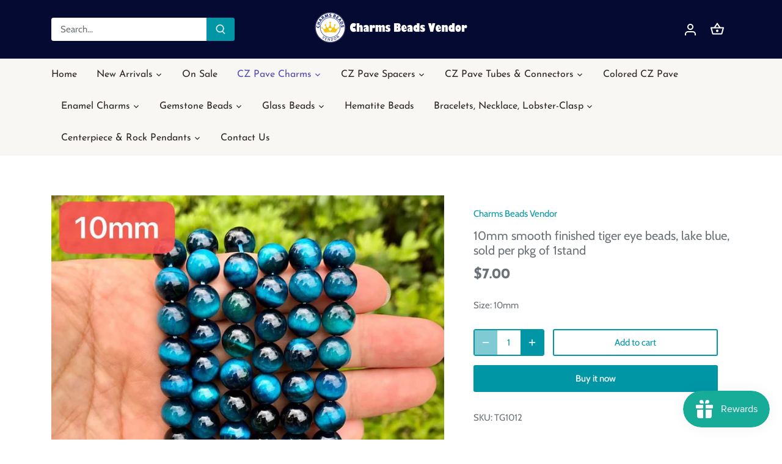

--- FILE ---
content_type: text/html; charset=utf-8
request_url: https://charmsbeadsvendor.com/products/10mm-smooth-finished-tiger-eye-beads-lake-blue-sold-per-pkg-of-1stand
body_size: 36278
content:
<!doctype html>
<html class="no-js" lang="en">
<head>
  <!-- Canopy 4.3.1 -->

  <meta charset="utf-8" />
<meta name="viewport" content="width=device-width,initial-scale=1.0" />
<meta http-equiv="X-UA-Compatible" content="IE=edge">

<link rel="preconnect" href="https://cdn.shopify.com" crossorigin>
<link rel="preconnect" href="https://fonts.shopify.com" crossorigin>
<link rel="preconnect" href="https://monorail-edge.shopifysvc.com"><link rel="preload" as="font" href="//charmsbeadsvendor.com/cdn/fonts/cabin/cabin_n4.cefc6494a78f87584a6f312fea532919154f66fe.woff2" type="font/woff2" crossorigin><link rel="preload" as="font" href="//charmsbeadsvendor.com/cdn/fonts/josefin_sans/josefinsans_n4.70f7efd699799949e6d9f99bc20843a2c86a2e0f.woff2" type="font/woff2" crossorigin><link rel="preload" as="font" href="//charmsbeadsvendor.com/cdn/fonts/josefin_sans/josefinsans_n7.4edc746dce14b53e39df223fba72d5f37c3d525d.woff2" type="font/woff2" crossorigin><link rel="preload" as="font" href="//charmsbeadsvendor.com/cdn/fonts/cabin/cabin_n7.255204a342bfdbc9ae2017bd4e6a90f8dbb2f561.woff2" type="font/woff2" crossorigin><link rel="preload" href="//charmsbeadsvendor.com/cdn/shop/t/26/assets/vendor.min.js?v=137803223016851922661716975858" as="script">
<link rel="preload" href="//charmsbeadsvendor.com/cdn/shop/t/26/assets/theme.js?v=88444161260984788211716975858" as="script"><link rel="canonical" href="https://charmsbeadsvendor.com/products/10mm-smooth-finished-tiger-eye-beads-lake-blue-sold-per-pkg-of-1stand" /><link rel="icon" href="//charmsbeadsvendor.com/cdn/shop/files/charmsbeadsvendor32px.png?crop=center&height=48&v=1652333627&width=48" type="image/png"><meta name="description" content="10mm, approx 38 beads per stand">

  <meta name="theme-color" content="#0096a6">

  <title>
    10mm smooth finished tiger eye beads, lake blue, sold per pkg of 1stan &ndash; Charms Beads Vendor
  </title>

  <meta property="og:site_name" content="Charms Beads Vendor">
<meta property="og:url" content="https://charmsbeadsvendor.com/products/10mm-smooth-finished-tiger-eye-beads-lake-blue-sold-per-pkg-of-1stand">
<meta property="og:title" content="10mm smooth finished tiger eye beads, lake blue, sold per pkg of 1stan">
<meta property="og:type" content="product">
<meta property="og:description" content="10mm, approx 38 beads per stand"><meta property="og:image" content="http://charmsbeadsvendor.com/cdn/shop/products/tigereyelakeblue_1200x1200.jpg?v=1617506661">
  <meta property="og:image:secure_url" content="https://charmsbeadsvendor.com/cdn/shop/products/tigereyelakeblue_1200x1200.jpg?v=1617506661">
  <meta property="og:image:width" content="1080">
  <meta property="og:image:height" content="1080"><meta property="og:price:amount" content="7.00">
  <meta property="og:price:currency" content="USD"><meta name="twitter:card" content="summary_large_image">
<meta name="twitter:title" content="10mm smooth finished tiger eye beads, lake blue, sold per pkg of 1stan">
<meta name="twitter:description" content="10mm, approx 38 beads per stand">

<style>
    @font-face {
  font-family: Cabin;
  font-weight: 400;
  font-style: normal;
  font-display: fallback;
  src: url("//charmsbeadsvendor.com/cdn/fonts/cabin/cabin_n4.cefc6494a78f87584a6f312fea532919154f66fe.woff2") format("woff2"),
       url("//charmsbeadsvendor.com/cdn/fonts/cabin/cabin_n4.8c16611b00f59d27f4b27ce4328dfe514ce77517.woff") format("woff");
}

    @font-face {
  font-family: Cabin;
  font-weight: 700;
  font-style: normal;
  font-display: fallback;
  src: url("//charmsbeadsvendor.com/cdn/fonts/cabin/cabin_n7.255204a342bfdbc9ae2017bd4e6a90f8dbb2f561.woff2") format("woff2"),
       url("//charmsbeadsvendor.com/cdn/fonts/cabin/cabin_n7.e2afa22a0d0f4b64da3569c990897429d40ff5c0.woff") format("woff");
}

    @font-face {
  font-family: Cabin;
  font-weight: 500;
  font-style: normal;
  font-display: fallback;
  src: url("//charmsbeadsvendor.com/cdn/fonts/cabin/cabin_n5.0250ac238cfbbff14d3c16fcc89f227ca95d5c6f.woff2") format("woff2"),
       url("//charmsbeadsvendor.com/cdn/fonts/cabin/cabin_n5.46470cf25a90d766aece73a31a42bfd8ef7a470b.woff") format("woff");
}

    @font-face {
  font-family: Cabin;
  font-weight: 400;
  font-style: italic;
  font-display: fallback;
  src: url("//charmsbeadsvendor.com/cdn/fonts/cabin/cabin_i4.d89c1b32b09ecbc46c12781fcf7b2085f17c0be9.woff2") format("woff2"),
       url("//charmsbeadsvendor.com/cdn/fonts/cabin/cabin_i4.0a521b11d0b69adfc41e22a263eec7c02aecfe99.woff") format("woff");
}

    @font-face {
  font-family: Cabin;
  font-weight: 700;
  font-style: italic;
  font-display: fallback;
  src: url("//charmsbeadsvendor.com/cdn/fonts/cabin/cabin_i7.ef2404c08a493e7ccbc92d8c39adf683f40e1fb5.woff2") format("woff2"),
       url("//charmsbeadsvendor.com/cdn/fonts/cabin/cabin_i7.480421791818000fc8a5d4134822321b5d7964f8.woff") format("woff");
}

    @font-face {
  font-family: "Josefin Sans";
  font-weight: 700;
  font-style: normal;
  font-display: fallback;
  src: url("//charmsbeadsvendor.com/cdn/fonts/josefin_sans/josefinsans_n7.4edc746dce14b53e39df223fba72d5f37c3d525d.woff2") format("woff2"),
       url("//charmsbeadsvendor.com/cdn/fonts/josefin_sans/josefinsans_n7.051568b12ab464ee8f0241094cdd7a1c80fbd08d.woff") format("woff");
}

    @font-face {
  font-family: Cabin;
  font-weight: 700;
  font-style: normal;
  font-display: fallback;
  src: url("//charmsbeadsvendor.com/cdn/fonts/cabin/cabin_n7.255204a342bfdbc9ae2017bd4e6a90f8dbb2f561.woff2") format("woff2"),
       url("//charmsbeadsvendor.com/cdn/fonts/cabin/cabin_n7.e2afa22a0d0f4b64da3569c990897429d40ff5c0.woff") format("woff");
}

    @font-face {
  font-family: "Josefin Sans";
  font-weight: 400;
  font-style: normal;
  font-display: fallback;
  src: url("//charmsbeadsvendor.com/cdn/fonts/josefin_sans/josefinsans_n4.70f7efd699799949e6d9f99bc20843a2c86a2e0f.woff2") format("woff2"),
       url("//charmsbeadsvendor.com/cdn/fonts/josefin_sans/josefinsans_n4.35d308a1bdf56e5556bc2ac79702c721e4e2e983.woff") format("woff");
}

    @font-face {
  font-family: "Josefin Sans";
  font-weight: 600;
  font-style: normal;
  font-display: fallback;
  src: url("//charmsbeadsvendor.com/cdn/fonts/josefin_sans/josefinsans_n6.afe095792949c54ae236c64ec95a9caea4be35d6.woff2") format("woff2"),
       url("//charmsbeadsvendor.com/cdn/fonts/josefin_sans/josefinsans_n6.0ea222c12f299e43fa61b9245ec23b623ebeb1e9.woff") format("woff");
}

  </style>

  <link href="//charmsbeadsvendor.com/cdn/shop/t/26/assets/styles.css?v=143602403496238272911759333412" rel="stylesheet" type="text/css" media="all" />

  <script>
    document.documentElement.className = document.documentElement.className.replace('no-js', 'js');
    window.theme = window.theme || {};
    
    theme.money_format_with_code_preference = "${{amount}}";
    
    theme.money_format = "${{amount}}";
    theme.customerIsLoggedIn = false;

    
      theme.shippingCalcMoneyFormat = "${{amount}}";
    

    theme.strings = {
      previous: "Previous",
      next: "Next",
      close: "Close",
      addressError: "Error looking up that address",
      addressNoResults: "No results for that address",
      addressQueryLimit: "You have exceeded the Google API usage limit. Consider upgrading to a \u003ca href=\"https:\/\/developers.google.com\/maps\/premium\/usage-limits\"\u003ePremium Plan\u003c\/a\u003e.",
      authError: "There was a problem authenticating your Google Maps API Key.",
      shippingCalcSubmitButton: "Calculate shipping",
      shippingCalcSubmitButtonDisabled: "Calculating...",
      infiniteScrollCollectionLoading: "Loading more items...",
      infiniteScrollCollectionFinishedMsg : "No more items",
      infiniteScrollBlogLoading: "Loading more articles...",
      infiniteScrollBlogFinishedMsg : "No more articles",
      blogsShowTags: "Show tags",
      priceNonExistent: "Unavailable",
      buttonDefault: "Add to cart",
      buttonNoStock: "Out of stock",
      buttonNoVariant: "Unavailable",
      unitPriceSeparator: " \/ ",
      onlyXLeft: "[[ quantity ]] in stock",
      productAddingToCart: "Adding",
      productAddedToCart: "Added",
      quickbuyAdded: "Added to cart",
      cartSummary: "View cart",
      cartContinue: "Continue shopping",
      colorBoxPrevious: "Previous",
      colorBoxNext: "Next",
      colorBoxClose: "Close",
      imageSlider: "Image slider",
      confirmEmptyCart: "Are you sure you want to empty your cart?",
      inYourCart: "In your cart",
      removeFromCart: "Remove from cart",
      clearAll: "Clear all",
      layout_live_search_see_all: "See all results",
      general_quick_search_pages: "Pages",
      general_quick_search_no_results: "Sorry, we couldn\u0026#39;t find any results",
      products_labels_sold_out: "Sold Out",
      products_labels_sale: "Sale",
      maximumQuantity: "You can only have [quantity] in your cart",
      fullDetails: "Full details",
      cartConfirmRemove: "Are you sure you want to remove this item?"
    };

    theme.routes = {
      root_url: '/',
      account_url: '/account',
      account_login_url: 'https://account.charmsbeadsvendor.com?locale=en&region_country=US',
      account_logout_url: '/account/logout',
      account_recover_url: '/account/recover',
      account_register_url: 'https://account.charmsbeadsvendor.com?locale=en',
      account_addresses_url: '/account/addresses',
      collections_url: '/collections',
      all_products_collection_url: '/collections/all',
      search_url: '/search',
      cart_url: '/cart',
      cart_add_url: '/cart/add',
      cart_change_url: '/cart/change',
      cart_clear_url: '/cart/clear'
    };

    theme.scripts = {
      masonry: "\/\/charmsbeadsvendor.com\/cdn\/shop\/t\/26\/assets\/masonry.v3.2.2.min.js?v=70136629540791627221716975858",
      jqueryInfiniteScroll: "\/\/charmsbeadsvendor.com\/cdn\/shop\/t\/26\/assets\/jquery.infinitescroll.2.1.0.min.js?v=162864979201917639991716975858",
      underscore: "\/\/cdnjs.cloudflare.com\/ajax\/libs\/underscore.js\/1.6.0\/underscore-min.js",
      shopifyCommon: "\/\/charmsbeadsvendor.com\/cdn\/shopifycloud\/storefront\/assets\/themes_support\/shopify_common-5f594365.js",
      jqueryCart: "\/\/charmsbeadsvendor.com\/cdn\/shop\/t\/26\/assets\/shipping-calculator.v1.0.min.js?v=28654087271810100421716975858"
    };

    theme.settings = {
      cartType: "drawer-standard",
      openCartDrawerOnMob: true,
      quickBuyType: "in-page",
      superscriptDecimals: false,
      currencyCodeEnabled: false
    }
  </script><script>window.performance && window.performance.mark && window.performance.mark('shopify.content_for_header.start');</script><meta id="shopify-digital-wallet" name="shopify-digital-wallet" content="/50023956667/digital_wallets/dialog">
<meta name="shopify-checkout-api-token" content="cb7248d0ac03f8725fedd6166f2cace7">
<meta id="in-context-paypal-metadata" data-shop-id="50023956667" data-venmo-supported="false" data-environment="production" data-locale="en_US" data-paypal-v4="true" data-currency="USD">
<link rel="alternate" type="application/json+oembed" href="https://charmsbeadsvendor.com/products/10mm-smooth-finished-tiger-eye-beads-lake-blue-sold-per-pkg-of-1stand.oembed">
<script async="async" src="/checkouts/internal/preloads.js?locale=en-US"></script>
<script id="shopify-features" type="application/json">{"accessToken":"cb7248d0ac03f8725fedd6166f2cace7","betas":["rich-media-storefront-analytics"],"domain":"charmsbeadsvendor.com","predictiveSearch":true,"shopId":50023956667,"locale":"en"}</script>
<script>var Shopify = Shopify || {};
Shopify.shop = "charms-beads-vendor.myshopify.com";
Shopify.locale = "en";
Shopify.currency = {"active":"USD","rate":"1.0"};
Shopify.country = "US";
Shopify.theme = {"name":"Canopy 4.3.1 的副本","id":142511407363,"schema_name":"Canopy","schema_version":"4.3.1","theme_store_id":732,"role":"main"};
Shopify.theme.handle = "null";
Shopify.theme.style = {"id":null,"handle":null};
Shopify.cdnHost = "charmsbeadsvendor.com/cdn";
Shopify.routes = Shopify.routes || {};
Shopify.routes.root = "/";</script>
<script type="module">!function(o){(o.Shopify=o.Shopify||{}).modules=!0}(window);</script>
<script>!function(o){function n(){var o=[];function n(){o.push(Array.prototype.slice.apply(arguments))}return n.q=o,n}var t=o.Shopify=o.Shopify||{};t.loadFeatures=n(),t.autoloadFeatures=n()}(window);</script>
<script id="shop-js-analytics" type="application/json">{"pageType":"product"}</script>
<script defer="defer" async type="module" src="//charmsbeadsvendor.com/cdn/shopifycloud/shop-js/modules/v2/client.init-shop-cart-sync_BN7fPSNr.en.esm.js"></script>
<script defer="defer" async type="module" src="//charmsbeadsvendor.com/cdn/shopifycloud/shop-js/modules/v2/chunk.common_Cbph3Kss.esm.js"></script>
<script defer="defer" async type="module" src="//charmsbeadsvendor.com/cdn/shopifycloud/shop-js/modules/v2/chunk.modal_DKumMAJ1.esm.js"></script>
<script type="module">
  await import("//charmsbeadsvendor.com/cdn/shopifycloud/shop-js/modules/v2/client.init-shop-cart-sync_BN7fPSNr.en.esm.js");
await import("//charmsbeadsvendor.com/cdn/shopifycloud/shop-js/modules/v2/chunk.common_Cbph3Kss.esm.js");
await import("//charmsbeadsvendor.com/cdn/shopifycloud/shop-js/modules/v2/chunk.modal_DKumMAJ1.esm.js");

  window.Shopify.SignInWithShop?.initShopCartSync?.({"fedCMEnabled":true,"windoidEnabled":true});

</script>
<script id="__st">var __st={"a":50023956667,"offset":28800,"reqid":"73a199b1-c727-4711-8330-21ebf93167d6-1770008219","pageurl":"charmsbeadsvendor.com\/products\/10mm-smooth-finished-tiger-eye-beads-lake-blue-sold-per-pkg-of-1stand","u":"c20dc4a0db1f","p":"product","rtyp":"product","rid":6612535902395};</script>
<script>window.ShopifyPaypalV4VisibilityTracking = true;</script>
<script id="captcha-bootstrap">!function(){'use strict';const t='contact',e='account',n='new_comment',o=[[t,t],['blogs',n],['comments',n],[t,'customer']],c=[[e,'customer_login'],[e,'guest_login'],[e,'recover_customer_password'],[e,'create_customer']],r=t=>t.map((([t,e])=>`form[action*='/${t}']:not([data-nocaptcha='true']) input[name='form_type'][value='${e}']`)).join(','),a=t=>()=>t?[...document.querySelectorAll(t)].map((t=>t.form)):[];function s(){const t=[...o],e=r(t);return a(e)}const i='password',u='form_key',d=['recaptcha-v3-token','g-recaptcha-response','h-captcha-response',i],f=()=>{try{return window.sessionStorage}catch{return}},m='__shopify_v',_=t=>t.elements[u];function p(t,e,n=!1){try{const o=window.sessionStorage,c=JSON.parse(o.getItem(e)),{data:r}=function(t){const{data:e,action:n}=t;return t[m]||n?{data:e,action:n}:{data:t,action:n}}(c);for(const[e,n]of Object.entries(r))t.elements[e]&&(t.elements[e].value=n);n&&o.removeItem(e)}catch(o){console.error('form repopulation failed',{error:o})}}const l='form_type',E='cptcha';function T(t){t.dataset[E]=!0}const w=window,h=w.document,L='Shopify',v='ce_forms',y='captcha';let A=!1;((t,e)=>{const n=(g='f06e6c50-85a8-45c8-87d0-21a2b65856fe',I='https://cdn.shopify.com/shopifycloud/storefront-forms-hcaptcha/ce_storefront_forms_captcha_hcaptcha.v1.5.2.iife.js',D={infoText:'Protected by hCaptcha',privacyText:'Privacy',termsText:'Terms'},(t,e,n)=>{const o=w[L][v],c=o.bindForm;if(c)return c(t,g,e,D).then(n);var r;o.q.push([[t,g,e,D],n]),r=I,A||(h.body.append(Object.assign(h.createElement('script'),{id:'captcha-provider',async:!0,src:r})),A=!0)});var g,I,D;w[L]=w[L]||{},w[L][v]=w[L][v]||{},w[L][v].q=[],w[L][y]=w[L][y]||{},w[L][y].protect=function(t,e){n(t,void 0,e),T(t)},Object.freeze(w[L][y]),function(t,e,n,w,h,L){const[v,y,A,g]=function(t,e,n){const i=e?o:[],u=t?c:[],d=[...i,...u],f=r(d),m=r(i),_=r(d.filter((([t,e])=>n.includes(e))));return[a(f),a(m),a(_),s()]}(w,h,L),I=t=>{const e=t.target;return e instanceof HTMLFormElement?e:e&&e.form},D=t=>v().includes(t);t.addEventListener('submit',(t=>{const e=I(t);if(!e)return;const n=D(e)&&!e.dataset.hcaptchaBound&&!e.dataset.recaptchaBound,o=_(e),c=g().includes(e)&&(!o||!o.value);(n||c)&&t.preventDefault(),c&&!n&&(function(t){try{if(!f())return;!function(t){const e=f();if(!e)return;const n=_(t);if(!n)return;const o=n.value;o&&e.removeItem(o)}(t);const e=Array.from(Array(32),(()=>Math.random().toString(36)[2])).join('');!function(t,e){_(t)||t.append(Object.assign(document.createElement('input'),{type:'hidden',name:u})),t.elements[u].value=e}(t,e),function(t,e){const n=f();if(!n)return;const o=[...t.querySelectorAll(`input[type='${i}']`)].map((({name:t})=>t)),c=[...d,...o],r={};for(const[a,s]of new FormData(t).entries())c.includes(a)||(r[a]=s);n.setItem(e,JSON.stringify({[m]:1,action:t.action,data:r}))}(t,e)}catch(e){console.error('failed to persist form',e)}}(e),e.submit())}));const S=(t,e)=>{t&&!t.dataset[E]&&(n(t,e.some((e=>e===t))),T(t))};for(const o of['focusin','change'])t.addEventListener(o,(t=>{const e=I(t);D(e)&&S(e,y())}));const B=e.get('form_key'),M=e.get(l),P=B&&M;t.addEventListener('DOMContentLoaded',(()=>{const t=y();if(P)for(const e of t)e.elements[l].value===M&&p(e,B);[...new Set([...A(),...v().filter((t=>'true'===t.dataset.shopifyCaptcha))])].forEach((e=>S(e,t)))}))}(h,new URLSearchParams(w.location.search),n,t,e,['guest_login'])})(!0,!0)}();</script>
<script integrity="sha256-4kQ18oKyAcykRKYeNunJcIwy7WH5gtpwJnB7kiuLZ1E=" data-source-attribution="shopify.loadfeatures" defer="defer" src="//charmsbeadsvendor.com/cdn/shopifycloud/storefront/assets/storefront/load_feature-a0a9edcb.js" crossorigin="anonymous"></script>
<script data-source-attribution="shopify.dynamic_checkout.dynamic.init">var Shopify=Shopify||{};Shopify.PaymentButton=Shopify.PaymentButton||{isStorefrontPortableWallets:!0,init:function(){window.Shopify.PaymentButton.init=function(){};var t=document.createElement("script");t.src="https://charmsbeadsvendor.com/cdn/shopifycloud/portable-wallets/latest/portable-wallets.en.js",t.type="module",document.head.appendChild(t)}};
</script>
<script data-source-attribution="shopify.dynamic_checkout.buyer_consent">
  function portableWalletsHideBuyerConsent(e){var t=document.getElementById("shopify-buyer-consent"),n=document.getElementById("shopify-subscription-policy-button");t&&n&&(t.classList.add("hidden"),t.setAttribute("aria-hidden","true"),n.removeEventListener("click",e))}function portableWalletsShowBuyerConsent(e){var t=document.getElementById("shopify-buyer-consent"),n=document.getElementById("shopify-subscription-policy-button");t&&n&&(t.classList.remove("hidden"),t.removeAttribute("aria-hidden"),n.addEventListener("click",e))}window.Shopify?.PaymentButton&&(window.Shopify.PaymentButton.hideBuyerConsent=portableWalletsHideBuyerConsent,window.Shopify.PaymentButton.showBuyerConsent=portableWalletsShowBuyerConsent);
</script>
<script>
  function portableWalletsCleanup(e){e&&e.src&&console.error("Failed to load portable wallets script "+e.src);var t=document.querySelectorAll("shopify-accelerated-checkout .shopify-payment-button__skeleton, shopify-accelerated-checkout-cart .wallet-cart-button__skeleton"),e=document.getElementById("shopify-buyer-consent");for(let e=0;e<t.length;e++)t[e].remove();e&&e.remove()}function portableWalletsNotLoadedAsModule(e){e instanceof ErrorEvent&&"string"==typeof e.message&&e.message.includes("import.meta")&&"string"==typeof e.filename&&e.filename.includes("portable-wallets")&&(window.removeEventListener("error",portableWalletsNotLoadedAsModule),window.Shopify.PaymentButton.failedToLoad=e,"loading"===document.readyState?document.addEventListener("DOMContentLoaded",window.Shopify.PaymentButton.init):window.Shopify.PaymentButton.init())}window.addEventListener("error",portableWalletsNotLoadedAsModule);
</script>

<script type="module" src="https://charmsbeadsvendor.com/cdn/shopifycloud/portable-wallets/latest/portable-wallets.en.js" onError="portableWalletsCleanup(this)" crossorigin="anonymous"></script>
<script nomodule>
  document.addEventListener("DOMContentLoaded", portableWalletsCleanup);
</script>

<link id="shopify-accelerated-checkout-styles" rel="stylesheet" media="screen" href="https://charmsbeadsvendor.com/cdn/shopifycloud/portable-wallets/latest/accelerated-checkout-backwards-compat.css" crossorigin="anonymous">
<style id="shopify-accelerated-checkout-cart">
        #shopify-buyer-consent {
  margin-top: 1em;
  display: inline-block;
  width: 100%;
}

#shopify-buyer-consent.hidden {
  display: none;
}

#shopify-subscription-policy-button {
  background: none;
  border: none;
  padding: 0;
  text-decoration: underline;
  font-size: inherit;
  cursor: pointer;
}

#shopify-subscription-policy-button::before {
  box-shadow: none;
}

      </style>

<script>window.performance && window.performance.mark && window.performance.mark('shopify.content_for_header.end');</script>
<script src="https://cdn.shopify.com/extensions/019c0eee-edaa-7efe-8d4d-9c5a39d5d323/smile-io-283/assets/smile-loader.js" type="text/javascript" defer="defer"></script>
<link href="https://monorail-edge.shopifysvc.com" rel="dns-prefetch">
<script>(function(){if ("sendBeacon" in navigator && "performance" in window) {try {var session_token_from_headers = performance.getEntriesByType('navigation')[0].serverTiming.find(x => x.name == '_s').description;} catch {var session_token_from_headers = undefined;}var session_cookie_matches = document.cookie.match(/_shopify_s=([^;]*)/);var session_token_from_cookie = session_cookie_matches && session_cookie_matches.length === 2 ? session_cookie_matches[1] : "";var session_token = session_token_from_headers || session_token_from_cookie || "";function handle_abandonment_event(e) {var entries = performance.getEntries().filter(function(entry) {return /monorail-edge.shopifysvc.com/.test(entry.name);});if (!window.abandonment_tracked && entries.length === 0) {window.abandonment_tracked = true;var currentMs = Date.now();var navigation_start = performance.timing.navigationStart;var payload = {shop_id: 50023956667,url: window.location.href,navigation_start,duration: currentMs - navigation_start,session_token,page_type: "product"};window.navigator.sendBeacon("https://monorail-edge.shopifysvc.com/v1/produce", JSON.stringify({schema_id: "online_store_buyer_site_abandonment/1.1",payload: payload,metadata: {event_created_at_ms: currentMs,event_sent_at_ms: currentMs}}));}}window.addEventListener('pagehide', handle_abandonment_event);}}());</script>
<script id="web-pixels-manager-setup">(function e(e,d,r,n,o){if(void 0===o&&(o={}),!Boolean(null===(a=null===(i=window.Shopify)||void 0===i?void 0:i.analytics)||void 0===a?void 0:a.replayQueue)){var i,a;window.Shopify=window.Shopify||{};var t=window.Shopify;t.analytics=t.analytics||{};var s=t.analytics;s.replayQueue=[],s.publish=function(e,d,r){return s.replayQueue.push([e,d,r]),!0};try{self.performance.mark("wpm:start")}catch(e){}var l=function(){var e={modern:/Edge?\/(1{2}[4-9]|1[2-9]\d|[2-9]\d{2}|\d{4,})\.\d+(\.\d+|)|Firefox\/(1{2}[4-9]|1[2-9]\d|[2-9]\d{2}|\d{4,})\.\d+(\.\d+|)|Chrom(ium|e)\/(9{2}|\d{3,})\.\d+(\.\d+|)|(Maci|X1{2}).+ Version\/(15\.\d+|(1[6-9]|[2-9]\d|\d{3,})\.\d+)([,.]\d+|)( \(\w+\)|)( Mobile\/\w+|) Safari\/|Chrome.+OPR\/(9{2}|\d{3,})\.\d+\.\d+|(CPU[ +]OS|iPhone[ +]OS|CPU[ +]iPhone|CPU IPhone OS|CPU iPad OS)[ +]+(15[._]\d+|(1[6-9]|[2-9]\d|\d{3,})[._]\d+)([._]\d+|)|Android:?[ /-](13[3-9]|1[4-9]\d|[2-9]\d{2}|\d{4,})(\.\d+|)(\.\d+|)|Android.+Firefox\/(13[5-9]|1[4-9]\d|[2-9]\d{2}|\d{4,})\.\d+(\.\d+|)|Android.+Chrom(ium|e)\/(13[3-9]|1[4-9]\d|[2-9]\d{2}|\d{4,})\.\d+(\.\d+|)|SamsungBrowser\/([2-9]\d|\d{3,})\.\d+/,legacy:/Edge?\/(1[6-9]|[2-9]\d|\d{3,})\.\d+(\.\d+|)|Firefox\/(5[4-9]|[6-9]\d|\d{3,})\.\d+(\.\d+|)|Chrom(ium|e)\/(5[1-9]|[6-9]\d|\d{3,})\.\d+(\.\d+|)([\d.]+$|.*Safari\/(?![\d.]+ Edge\/[\d.]+$))|(Maci|X1{2}).+ Version\/(10\.\d+|(1[1-9]|[2-9]\d|\d{3,})\.\d+)([,.]\d+|)( \(\w+\)|)( Mobile\/\w+|) Safari\/|Chrome.+OPR\/(3[89]|[4-9]\d|\d{3,})\.\d+\.\d+|(CPU[ +]OS|iPhone[ +]OS|CPU[ +]iPhone|CPU IPhone OS|CPU iPad OS)[ +]+(10[._]\d+|(1[1-9]|[2-9]\d|\d{3,})[._]\d+)([._]\d+|)|Android:?[ /-](13[3-9]|1[4-9]\d|[2-9]\d{2}|\d{4,})(\.\d+|)(\.\d+|)|Mobile Safari.+OPR\/([89]\d|\d{3,})\.\d+\.\d+|Android.+Firefox\/(13[5-9]|1[4-9]\d|[2-9]\d{2}|\d{4,})\.\d+(\.\d+|)|Android.+Chrom(ium|e)\/(13[3-9]|1[4-9]\d|[2-9]\d{2}|\d{4,})\.\d+(\.\d+|)|Android.+(UC? ?Browser|UCWEB|U3)[ /]?(15\.([5-9]|\d{2,})|(1[6-9]|[2-9]\d|\d{3,})\.\d+)\.\d+|SamsungBrowser\/(5\.\d+|([6-9]|\d{2,})\.\d+)|Android.+MQ{2}Browser\/(14(\.(9|\d{2,})|)|(1[5-9]|[2-9]\d|\d{3,})(\.\d+|))(\.\d+|)|K[Aa][Ii]OS\/(3\.\d+|([4-9]|\d{2,})\.\d+)(\.\d+|)/},d=e.modern,r=e.legacy,n=navigator.userAgent;return n.match(d)?"modern":n.match(r)?"legacy":"unknown"}(),u="modern"===l?"modern":"legacy",c=(null!=n?n:{modern:"",legacy:""})[u],f=function(e){return[e.baseUrl,"/wpm","/b",e.hashVersion,"modern"===e.buildTarget?"m":"l",".js"].join("")}({baseUrl:d,hashVersion:r,buildTarget:u}),m=function(e){var d=e.version,r=e.bundleTarget,n=e.surface,o=e.pageUrl,i=e.monorailEndpoint;return{emit:function(e){var a=e.status,t=e.errorMsg,s=(new Date).getTime(),l=JSON.stringify({metadata:{event_sent_at_ms:s},events:[{schema_id:"web_pixels_manager_load/3.1",payload:{version:d,bundle_target:r,page_url:o,status:a,surface:n,error_msg:t},metadata:{event_created_at_ms:s}}]});if(!i)return console&&console.warn&&console.warn("[Web Pixels Manager] No Monorail endpoint provided, skipping logging."),!1;try{return self.navigator.sendBeacon.bind(self.navigator)(i,l)}catch(e){}var u=new XMLHttpRequest;try{return u.open("POST",i,!0),u.setRequestHeader("Content-Type","text/plain"),u.send(l),!0}catch(e){return console&&console.warn&&console.warn("[Web Pixels Manager] Got an unhandled error while logging to Monorail."),!1}}}}({version:r,bundleTarget:l,surface:e.surface,pageUrl:self.location.href,monorailEndpoint:e.monorailEndpoint});try{o.browserTarget=l,function(e){var d=e.src,r=e.async,n=void 0===r||r,o=e.onload,i=e.onerror,a=e.sri,t=e.scriptDataAttributes,s=void 0===t?{}:t,l=document.createElement("script"),u=document.querySelector("head"),c=document.querySelector("body");if(l.async=n,l.src=d,a&&(l.integrity=a,l.crossOrigin="anonymous"),s)for(var f in s)if(Object.prototype.hasOwnProperty.call(s,f))try{l.dataset[f]=s[f]}catch(e){}if(o&&l.addEventListener("load",o),i&&l.addEventListener("error",i),u)u.appendChild(l);else{if(!c)throw new Error("Did not find a head or body element to append the script");c.appendChild(l)}}({src:f,async:!0,onload:function(){if(!function(){var e,d;return Boolean(null===(d=null===(e=window.Shopify)||void 0===e?void 0:e.analytics)||void 0===d?void 0:d.initialized)}()){var d=window.webPixelsManager.init(e)||void 0;if(d){var r=window.Shopify.analytics;r.replayQueue.forEach((function(e){var r=e[0],n=e[1],o=e[2];d.publishCustomEvent(r,n,o)})),r.replayQueue=[],r.publish=d.publishCustomEvent,r.visitor=d.visitor,r.initialized=!0}}},onerror:function(){return m.emit({status:"failed",errorMsg:"".concat(f," has failed to load")})},sri:function(e){var d=/^sha384-[A-Za-z0-9+/=]+$/;return"string"==typeof e&&d.test(e)}(c)?c:"",scriptDataAttributes:o}),m.emit({status:"loading"})}catch(e){m.emit({status:"failed",errorMsg:(null==e?void 0:e.message)||"Unknown error"})}}})({shopId: 50023956667,storefrontBaseUrl: "https://charmsbeadsvendor.com",extensionsBaseUrl: "https://extensions.shopifycdn.com/cdn/shopifycloud/web-pixels-manager",monorailEndpoint: "https://monorail-edge.shopifysvc.com/unstable/produce_batch",surface: "storefront-renderer",enabledBetaFlags: ["2dca8a86"],webPixelsConfigList: [{"id":"shopify-app-pixel","configuration":"{}","eventPayloadVersion":"v1","runtimeContext":"STRICT","scriptVersion":"0450","apiClientId":"shopify-pixel","type":"APP","privacyPurposes":["ANALYTICS","MARKETING"]},{"id":"shopify-custom-pixel","eventPayloadVersion":"v1","runtimeContext":"LAX","scriptVersion":"0450","apiClientId":"shopify-pixel","type":"CUSTOM","privacyPurposes":["ANALYTICS","MARKETING"]}],isMerchantRequest: false,initData: {"shop":{"name":"Charms Beads Vendor","paymentSettings":{"currencyCode":"USD"},"myshopifyDomain":"charms-beads-vendor.myshopify.com","countryCode":"CN","storefrontUrl":"https:\/\/charmsbeadsvendor.com"},"customer":null,"cart":null,"checkout":null,"productVariants":[{"price":{"amount":7.0,"currencyCode":"USD"},"product":{"title":"10mm smooth finished tiger eye beads, lake blue,  sold per pkg of 1stand","vendor":"Charms Beads Vendor","id":"6612535902395","untranslatedTitle":"10mm smooth finished tiger eye beads, lake blue,  sold per pkg of 1stand","url":"\/products\/10mm-smooth-finished-tiger-eye-beads-lake-blue-sold-per-pkg-of-1stand","type":""},"id":"42618736476419","image":{"src":"\/\/charmsbeadsvendor.com\/cdn\/shop\/products\/tigereyelakeblue.jpg?v=1617506661"},"sku":"TG1012","title":"10mm","untranslatedTitle":"10mm"}],"purchasingCompany":null},},"https://charmsbeadsvendor.com/cdn","1d2a099fw23dfb22ep557258f5m7a2edbae",{"modern":"","legacy":""},{"shopId":"50023956667","storefrontBaseUrl":"https:\/\/charmsbeadsvendor.com","extensionBaseUrl":"https:\/\/extensions.shopifycdn.com\/cdn\/shopifycloud\/web-pixels-manager","surface":"storefront-renderer","enabledBetaFlags":"[\"2dca8a86\"]","isMerchantRequest":"false","hashVersion":"1d2a099fw23dfb22ep557258f5m7a2edbae","publish":"custom","events":"[[\"page_viewed\",{}],[\"product_viewed\",{\"productVariant\":{\"price\":{\"amount\":7.0,\"currencyCode\":\"USD\"},\"product\":{\"title\":\"10mm smooth finished tiger eye beads, lake blue,  sold per pkg of 1stand\",\"vendor\":\"Charms Beads Vendor\",\"id\":\"6612535902395\",\"untranslatedTitle\":\"10mm smooth finished tiger eye beads, lake blue,  sold per pkg of 1stand\",\"url\":\"\/products\/10mm-smooth-finished-tiger-eye-beads-lake-blue-sold-per-pkg-of-1stand\",\"type\":\"\"},\"id\":\"42618736476419\",\"image\":{\"src\":\"\/\/charmsbeadsvendor.com\/cdn\/shop\/products\/tigereyelakeblue.jpg?v=1617506661\"},\"sku\":\"TG1012\",\"title\":\"10mm\",\"untranslatedTitle\":\"10mm\"}}]]"});</script><script>
  window.ShopifyAnalytics = window.ShopifyAnalytics || {};
  window.ShopifyAnalytics.meta = window.ShopifyAnalytics.meta || {};
  window.ShopifyAnalytics.meta.currency = 'USD';
  var meta = {"product":{"id":6612535902395,"gid":"gid:\/\/shopify\/Product\/6612535902395","vendor":"Charms Beads Vendor","type":"","handle":"10mm-smooth-finished-tiger-eye-beads-lake-blue-sold-per-pkg-of-1stand","variants":[{"id":42618736476419,"price":700,"name":"10mm smooth finished tiger eye beads, lake blue,  sold per pkg of 1stand - 10mm","public_title":"10mm","sku":"TG1012"}],"remote":false},"page":{"pageType":"product","resourceType":"product","resourceId":6612535902395,"requestId":"73a199b1-c727-4711-8330-21ebf93167d6-1770008219"}};
  for (var attr in meta) {
    window.ShopifyAnalytics.meta[attr] = meta[attr];
  }
</script>
<script class="analytics">
  (function () {
    var customDocumentWrite = function(content) {
      var jquery = null;

      if (window.jQuery) {
        jquery = window.jQuery;
      } else if (window.Checkout && window.Checkout.$) {
        jquery = window.Checkout.$;
      }

      if (jquery) {
        jquery('body').append(content);
      }
    };

    var hasLoggedConversion = function(token) {
      if (token) {
        return document.cookie.indexOf('loggedConversion=' + token) !== -1;
      }
      return false;
    }

    var setCookieIfConversion = function(token) {
      if (token) {
        var twoMonthsFromNow = new Date(Date.now());
        twoMonthsFromNow.setMonth(twoMonthsFromNow.getMonth() + 2);

        document.cookie = 'loggedConversion=' + token + '; expires=' + twoMonthsFromNow;
      }
    }

    var trekkie = window.ShopifyAnalytics.lib = window.trekkie = window.trekkie || [];
    if (trekkie.integrations) {
      return;
    }
    trekkie.methods = [
      'identify',
      'page',
      'ready',
      'track',
      'trackForm',
      'trackLink'
    ];
    trekkie.factory = function(method) {
      return function() {
        var args = Array.prototype.slice.call(arguments);
        args.unshift(method);
        trekkie.push(args);
        return trekkie;
      };
    };
    for (var i = 0; i < trekkie.methods.length; i++) {
      var key = trekkie.methods[i];
      trekkie[key] = trekkie.factory(key);
    }
    trekkie.load = function(config) {
      trekkie.config = config || {};
      trekkie.config.initialDocumentCookie = document.cookie;
      var first = document.getElementsByTagName('script')[0];
      var script = document.createElement('script');
      script.type = 'text/javascript';
      script.onerror = function(e) {
        var scriptFallback = document.createElement('script');
        scriptFallback.type = 'text/javascript';
        scriptFallback.onerror = function(error) {
                var Monorail = {
      produce: function produce(monorailDomain, schemaId, payload) {
        var currentMs = new Date().getTime();
        var event = {
          schema_id: schemaId,
          payload: payload,
          metadata: {
            event_created_at_ms: currentMs,
            event_sent_at_ms: currentMs
          }
        };
        return Monorail.sendRequest("https://" + monorailDomain + "/v1/produce", JSON.stringify(event));
      },
      sendRequest: function sendRequest(endpointUrl, payload) {
        // Try the sendBeacon API
        if (window && window.navigator && typeof window.navigator.sendBeacon === 'function' && typeof window.Blob === 'function' && !Monorail.isIos12()) {
          var blobData = new window.Blob([payload], {
            type: 'text/plain'
          });

          if (window.navigator.sendBeacon(endpointUrl, blobData)) {
            return true;
          } // sendBeacon was not successful

        } // XHR beacon

        var xhr = new XMLHttpRequest();

        try {
          xhr.open('POST', endpointUrl);
          xhr.setRequestHeader('Content-Type', 'text/plain');
          xhr.send(payload);
        } catch (e) {
          console.log(e);
        }

        return false;
      },
      isIos12: function isIos12() {
        return window.navigator.userAgent.lastIndexOf('iPhone; CPU iPhone OS 12_') !== -1 || window.navigator.userAgent.lastIndexOf('iPad; CPU OS 12_') !== -1;
      }
    };
    Monorail.produce('monorail-edge.shopifysvc.com',
      'trekkie_storefront_load_errors/1.1',
      {shop_id: 50023956667,
      theme_id: 142511407363,
      app_name: "storefront",
      context_url: window.location.href,
      source_url: "//charmsbeadsvendor.com/cdn/s/trekkie.storefront.c59ea00e0474b293ae6629561379568a2d7c4bba.min.js"});

        };
        scriptFallback.async = true;
        scriptFallback.src = '//charmsbeadsvendor.com/cdn/s/trekkie.storefront.c59ea00e0474b293ae6629561379568a2d7c4bba.min.js';
        first.parentNode.insertBefore(scriptFallback, first);
      };
      script.async = true;
      script.src = '//charmsbeadsvendor.com/cdn/s/trekkie.storefront.c59ea00e0474b293ae6629561379568a2d7c4bba.min.js';
      first.parentNode.insertBefore(script, first);
    };
    trekkie.load(
      {"Trekkie":{"appName":"storefront","development":false,"defaultAttributes":{"shopId":50023956667,"isMerchantRequest":null,"themeId":142511407363,"themeCityHash":"14974048466329969960","contentLanguage":"en","currency":"USD","eventMetadataId":"38bdc743-01b2-4d91-acb2-92e242cbf159"},"isServerSideCookieWritingEnabled":true,"monorailRegion":"shop_domain","enabledBetaFlags":["65f19447","b5387b81"]},"Session Attribution":{},"S2S":{"facebookCapiEnabled":false,"source":"trekkie-storefront-renderer","apiClientId":580111}}
    );

    var loaded = false;
    trekkie.ready(function() {
      if (loaded) return;
      loaded = true;

      window.ShopifyAnalytics.lib = window.trekkie;

      var originalDocumentWrite = document.write;
      document.write = customDocumentWrite;
      try { window.ShopifyAnalytics.merchantGoogleAnalytics.call(this); } catch(error) {};
      document.write = originalDocumentWrite;

      window.ShopifyAnalytics.lib.page(null,{"pageType":"product","resourceType":"product","resourceId":6612535902395,"requestId":"73a199b1-c727-4711-8330-21ebf93167d6-1770008219","shopifyEmitted":true});

      var match = window.location.pathname.match(/checkouts\/(.+)\/(thank_you|post_purchase)/)
      var token = match? match[1]: undefined;
      if (!hasLoggedConversion(token)) {
        setCookieIfConversion(token);
        window.ShopifyAnalytics.lib.track("Viewed Product",{"currency":"USD","variantId":42618736476419,"productId":6612535902395,"productGid":"gid:\/\/shopify\/Product\/6612535902395","name":"10mm smooth finished tiger eye beads, lake blue,  sold per pkg of 1stand - 10mm","price":"7.00","sku":"TG1012","brand":"Charms Beads Vendor","variant":"10mm","category":"","nonInteraction":true,"remote":false},undefined,undefined,{"shopifyEmitted":true});
      window.ShopifyAnalytics.lib.track("monorail:\/\/trekkie_storefront_viewed_product\/1.1",{"currency":"USD","variantId":42618736476419,"productId":6612535902395,"productGid":"gid:\/\/shopify\/Product\/6612535902395","name":"10mm smooth finished tiger eye beads, lake blue,  sold per pkg of 1stand - 10mm","price":"7.00","sku":"TG1012","brand":"Charms Beads Vendor","variant":"10mm","category":"","nonInteraction":true,"remote":false,"referer":"https:\/\/charmsbeadsvendor.com\/products\/10mm-smooth-finished-tiger-eye-beads-lake-blue-sold-per-pkg-of-1stand"});
      }
    });


        var eventsListenerScript = document.createElement('script');
        eventsListenerScript.async = true;
        eventsListenerScript.src = "//charmsbeadsvendor.com/cdn/shopifycloud/storefront/assets/shop_events_listener-3da45d37.js";
        document.getElementsByTagName('head')[0].appendChild(eventsListenerScript);

})();</script>
<script
  defer
  src="https://charmsbeadsvendor.com/cdn/shopifycloud/perf-kit/shopify-perf-kit-3.1.0.min.js"
  data-application="storefront-renderer"
  data-shop-id="50023956667"
  data-render-region="gcp-us-east1"
  data-page-type="product"
  data-theme-instance-id="142511407363"
  data-theme-name="Canopy"
  data-theme-version="4.3.1"
  data-monorail-region="shop_domain"
  data-resource-timing-sampling-rate="10"
  data-shs="true"
  data-shs-beacon="true"
  data-shs-export-with-fetch="true"
  data-shs-logs-sample-rate="1"
  data-shs-beacon-endpoint="https://charmsbeadsvendor.com/api/collect"
></script>
</head><body class="template-product  "
      data-cc-animate-timeout="80">


  <script>
    document.body.classList.add("cc-animate-enabled");
  </script>


<a class="skip-link visually-hidden" href="#content">Skip to content</a>

<div id="shopify-section-cart-drawer" class="shopify-section">
<div data-section-type="cart-drawer"><div id="cart-summary" class="cart-summary cart-summary--empty cart-summary--drawer-standard ">
    <div class="cart-summary__inner" aria-live="polite">
      <a class="cart-summary__close toggle-cart-summary" href="#">
        <svg fill="#000000" height="24" viewBox="0 0 24 24" width="24" xmlns="http://www.w3.org/2000/svg">
  <title>Left</title>
  <path d="M15.41 16.09l-4.58-4.59 4.58-4.59L14 5.5l-6 6 6 6z"/><path d="M0-.5h24v24H0z" fill="none"/>
</svg>
        <span class="beside-svg">Continue shopping</span>
      </a>

      <div class="cart-summary__header cart-summary__section">
        <h5 class="cart-summary__title">Your Order</h5>
        
      </div>

      
        <div class="cart-summary__empty">
          <div class="cart-summary__section">
            <p>You have no items in your cart</p>
          </div>
        </div>
      

      

      
    </div>
    <script type="application/json" id="LimitedCartJson">
      {
        "items": []
      }
    </script>
  </div><!-- /#cart-summary -->
</div>



</div>

<div id="page-wrap">
  <div id="page-wrap-inner">
    <a id="page-overlay" href="#" aria-controls="mobile-nav" aria-label="Close navigation"></a>

    <div id="page-wrap-content">
      <div id="shopify-section-announcement-bar" class="shopify-section section-announcement-bar">
</div>
      <div id="shopify-section-header" class="shopify-section section-header"><style data-shopify>.logo img {
		width: 170px;
  }

  @media (min-width: 768px) {
		.logo img {
				width: 250px;
		}
  }.section-header {
			 position: -webkit-sticky;
			 position: sticky;
			 top: 0;
			 z-index: 99999;
		}</style>
  

  

  <div class="header-container" data-section-type="header" itemscope itemtype="http://schema.org/Organization" data-cc-animate data-is-sticky="true"><div class="page-header layout-center using-compact-mobile-logo">
      <div class="toolbar-container">
        <div class="container">
          <div id="toolbar" class="toolbar cf
        	toolbar--three-cols-xs
					toolbar--three-cols
			    ">

            <div class="toolbar-left 
						toolbar-left--search-left">
              <div class="mobile-toolbar">
                <a class="toggle-mob-nav" href="#" aria-controls="mobile-nav" aria-label="Open navigation">
                  <span></span>
                  <span></span>
                  <span></span>
                </a>
              </div>
                <div class="toolbar-links">
                  
<div class="main-search
			
			"

         data-live-search="true"
         data-live-search-price="true"
         data-live-search-vendor="false"
         data-live-search-meta="true"
         data-show-sold-out-label="true"
         data-show-sale-label="true">

      <div class="main-search__container ">
        <form class="main-search__form" action="/search" method="get" autocomplete="off">
          <input type="hidden" name="type" value="product" />
          <input type="hidden" name="options[prefix]" value="last" />
          <input class="main-search__input" type="text" name="q" autocomplete="off" value="" placeholder="Search..." aria-label="Search Store" />
					
          <button type="submit" aria-label="Submit"><svg width="19px" height="21px" viewBox="0 0 19 21" version="1.1" xmlns="http://www.w3.org/2000/svg" xmlns:xlink="http://www.w3.org/1999/xlink">
  <g stroke="currentColor" stroke-width="0.5">
    <g transform="translate(0.000000, 0.472222)">
      <path d="M14.3977778,14.0103889 L19,19.0422222 L17.8135556,20.0555556 L13.224,15.0385 C11.8019062,16.0671405 10.0908414,16.619514 8.33572222,16.6165556 C3.73244444,16.6165556 0,12.8967778 0,8.30722222 C0,3.71766667 3.73244444,0 8.33572222,0 C12.939,0 16.6714444,3.71977778 16.6714444,8.30722222 C16.6739657,10.4296993 15.859848,12.4717967 14.3977778,14.0103889 Z M8.33572222,15.0585556 C12.0766111,15.0585556 15.1081667,12.0365 15.1081667,8.30827778 C15.1081667,4.58005556 12.0766111,1.558 8.33572222,1.558 C4.59483333,1.558 1.56327778,4.58005556 1.56327778,8.30827778 C1.56327778,12.0365 4.59483333,15.0585556 8.33572222,15.0585556 Z"></path>
    </g>
  </g>
</svg>
</button>
        </form>

        <div class="main_search__popup">
          <div class="main-search__results"></div>
          <div class="main-search__footer-buttons">
            <div class="all-results-container"></div>
            <a class="main-search__results-close-link btn alt outline" href="#">
              Close
            </a>
          </div>
        </div>
      </div>
    </div>
  
                </div>
              
            </div>

            
              <div class="toolbar-center ">
                
                  <div class="toolbar-logo toolbar-logo--large">
                    
    <div class="logo align-center">
      <meta itemprop="name" content="Charms Beads Vendor">
      
        
        <a href="/" itemprop="url">
          <img src="//charmsbeadsvendor.com/cdn/shop/files/charmsbeadsvendorlogo-l_500x.png?v=1652332326"
							 width="2667"
							 height="534"
               class="logo-desktop"
               alt="" itemprop="logo"/>

          
            <img src="//charmsbeadsvendor.com/cdn/shop/files/charmsbeadsvendorlogo-l_500x.png?v=1652332326" width="2667"
								 height="534" class="logo-mobile" alt=""/>
          
        </a>
      
    </div>
  
                  </div></div>
            

            <div class="toolbar-right search-left">
              

              <div class="toolbar-icons">
                
                

                
                  <div class="hidden-search-container hidden-search-container--mob-only">
                    <a href="/search" data-show-search-form class="toolbar-search mobile-only toolbar-search--input_desktop" aria-label="Search">
                      <svg width="19px" height="21px" viewBox="0 0 19 21" version="1.1" xmlns="http://www.w3.org/2000/svg" xmlns:xlink="http://www.w3.org/1999/xlink">
  <g stroke="currentColor" stroke-width="0.5">
    <g transform="translate(0.000000, 0.472222)">
      <path d="M14.3977778,14.0103889 L19,19.0422222 L17.8135556,20.0555556 L13.224,15.0385 C11.8019062,16.0671405 10.0908414,16.619514 8.33572222,16.6165556 C3.73244444,16.6165556 0,12.8967778 0,8.30722222 C0,3.71766667 3.73244444,0 8.33572222,0 C12.939,0 16.6714444,3.71977778 16.6714444,8.30722222 C16.6739657,10.4296993 15.859848,12.4717967 14.3977778,14.0103889 Z M8.33572222,15.0585556 C12.0766111,15.0585556 15.1081667,12.0365 15.1081667,8.30827778 C15.1081667,4.58005556 12.0766111,1.558 8.33572222,1.558 C4.59483333,1.558 1.56327778,4.58005556 1.56327778,8.30827778 C1.56327778,12.0365 4.59483333,15.0585556 8.33572222,15.0585556 Z"></path>
    </g>
  </g>
</svg>

                    </a>
                    
<div class="main-search
			
			"

         data-live-search="true"
         data-live-search-price="true"
         data-live-search-vendor="false"
         data-live-search-meta="true"
         data-show-sold-out-label="true"
         data-show-sale-label="true">

      <div class="main-search__container ">
        <form class="main-search__form" action="/search" method="get" autocomplete="off">
          <input type="hidden" name="type" value="product" />
          <input type="hidden" name="options[prefix]" value="last" />
          <input class="main-search__input" type="text" name="q" autocomplete="off" value="" placeholder="Search..." aria-label="Search Store" />
					
          <button type="submit" aria-label="Submit"><svg width="19px" height="21px" viewBox="0 0 19 21" version="1.1" xmlns="http://www.w3.org/2000/svg" xmlns:xlink="http://www.w3.org/1999/xlink">
  <g stroke="currentColor" stroke-width="0.5">
    <g transform="translate(0.000000, 0.472222)">
      <path d="M14.3977778,14.0103889 L19,19.0422222 L17.8135556,20.0555556 L13.224,15.0385 C11.8019062,16.0671405 10.0908414,16.619514 8.33572222,16.6165556 C3.73244444,16.6165556 0,12.8967778 0,8.30722222 C0,3.71766667 3.73244444,0 8.33572222,0 C12.939,0 16.6714444,3.71977778 16.6714444,8.30722222 C16.6739657,10.4296993 15.859848,12.4717967 14.3977778,14.0103889 Z M8.33572222,15.0585556 C12.0766111,15.0585556 15.1081667,12.0365 15.1081667,8.30827778 C15.1081667,4.58005556 12.0766111,1.558 8.33572222,1.558 C4.59483333,1.558 1.56327778,4.58005556 1.56327778,8.30827778 C1.56327778,12.0365 4.59483333,15.0585556 8.33572222,15.0585556 Z"></path>
    </g>
  </g>
</svg>
</button>
        </form>

        <div class="main_search__popup">
          <div class="main-search__results"></div>
          <div class="main-search__footer-buttons">
            <div class="all-results-container"></div>
            <a class="main-search__results-close-link btn alt outline" href="#">
              Close
            </a>
          </div>
        </div>
      </div>
    </div>
  
                  </div>
                

                
                  <a href="/account" class="toolbar-account" aria-label="Account">
                    <svg aria-hidden="true" focusable="false" viewBox="0 0 24 24">
  <path d="M20 21v-2a4 4 0 0 0-4-4H8a4 4 0 0 0-4 4v2"/>
  <circle cx="12" cy="7" r="4"/>
</svg>

                  </a>
                

                <span class="toolbar-cart">
								<a class="current-cart toggle-cart-summary"
                   href="/cart" title="Go to cart">
									
									<span class="current-cart-icon current-cart-icon--basket2">
										
                      <svg viewBox="0 0 24 24">
  <path fill="currentColor"
        d="M22 9H17.21L12.83 2.44C12.64 2.16 12.32 2 12 2S11.36 2.16 11.17 2.45L6.79 9H2C1.45 9 1 9.45 1 10C1 10.09 1 10.18 1.04 10.27L3.58 19.54C3.81 20.38 4.58 21 5.5 21H18.5C19.42 21 20.19 20.38 20.43 19.54L22.97 10.27L23 10C23 9.45 22.55 9 22 9M12 4.8L14.8 9H9.2L12 4.8M18.5 19L5.5 19L3.31 11H20.7L18.5 19M12 13C10.9 13 10 13.9 10 15S10.9 17 12 17 14 16.1 14 15 13.1 13 12 13Z"/>
</svg>

                    

                    
									</span>
								</a>
							</span>
              </div>
            </div>
          </div>

          
        </div>
      </div>

      <div class="container nav-container">
        <div class="logo-nav ">
          

          
            
<nav class="main-nav cf desktop align-center"
     data-col-limit="8"
     aria-label="Primary navigation"><ul>
    
<li class="nav-item first">

        <a class="nav-item-link" href="/" >
          <span class="nav-item-link-title">Home</span>
          
        </a>

        
      </li><li class="nav-item dropdown drop-norm">

        <a class="nav-item-link" href="/collections/new-products" aria-haspopup="true" aria-expanded="false">
          <span class="nav-item-link-title">New Arrivals</span>
          <svg fill="#000000" height="24" viewBox="0 0 24 24" width="24" xmlns="http://www.w3.org/2000/svg">
    <path d="M7.41 7.84L12 12.42l4.59-4.58L18 9.25l-6 6-6-6z"/>
    <path d="M0-.75h24v24H0z" fill="none"/>
</svg>
        </a>

        

          

          <div class="sub-nav">
            <div class="sub-nav-inner">
              <ul class="sub-nav-list">
                

                <li class="sub-nav-item">
                  <a class="sub-nav-item-link" href="/collections/new-products" data-img="//charmsbeadsvendor.com/cdn/shop/collections/New_Arrival_Post_400x.jpg?v=1645450867" >
                    <span class="sub-nav-item-link-title">See All >>>>>></span>
                    
                  </a>

                  
                </li>

                

                <li class="sub-nav-item">
                  <a class="sub-nav-item-link" href="/collections/new-charms-spacers-tubes-connectors-bracelets-necklace-centerpiece" data-img="//charmsbeadsvendor.com/cdn/shop/files/20260108115503_940_32_400x.jpg?v=1767860561" >
                    <span class="sub-nav-item-link-title">New Charms, Spacers, Tubes, Bracelets, Necklace, Centerpiece, Clasp......</span>
                    
                  </a>

                  
                </li>

                

                <li class="sub-nav-item">
                  <a class="sub-nav-item-link" href="/collections/new-gemstone-glass-beads" data-img="//charmsbeadsvendor.com/cdn/shop/files/20260108115511_948_32_c4b68af7-67bf-4caf-a56a-1b69dba54791_400x.jpg?v=1767845654" >
                    <span class="sub-nav-item-link-title">New Gemstone | Glass Beads</span>
                    
                  </a>

                  
                </li>

                
              </ul></div>
          </div>
        
      </li><li class="nav-item">

        <a class="nav-item-link" href="/collections/on-sale" >
          <span class="nav-item-link-title">On Sale</span>
          
        </a>

        
      </li><li class="nav-item dropdown drop-norm">

        <a class="nav-item-link nav-item-link--featured" href="/collections/cz-charms-collection" aria-haspopup="true" aria-expanded="false">
          <span class="nav-item-link-title">CZ Pave Charms</span>
          <svg fill="#000000" height="24" viewBox="0 0 24 24" width="24" xmlns="http://www.w3.org/2000/svg">
    <path d="M7.41 7.84L12 12.42l4.59-4.58L18 9.25l-6 6-6-6z"/>
    <path d="M0-.75h24v24H0z" fill="none"/>
</svg>
        </a>

        

          

          <div class="sub-nav">
            <div class="sub-nav-inner">
              <ul class="sub-nav-list">
                

                <li class="sub-nav-item">
                  <a class="sub-nav-item-link" href="/collections/cz-charms-collection" data-img="//charmsbeadsvendor.com/cdn/shop/collections/CZ_Pave_Charms_collection_400x.jpg?v=1697018116" >
                    <span class="sub-nav-item-link-title">See All >>>>>></span>
                    
                  </a>

                  
                </li>

                

                <li class="sub-nav-item">
                  <a class="sub-nav-item-link" href="/collections/cz-charms-random-mix-collection" data-img="//charmsbeadsvendor.com/cdn/shop/products/gold_a553826a-a7dd-4282-aba5-bb0b76b41825_400x.jpg?v=1641617855" >
                    <span class="sub-nav-item-link-title">Bundle Mix</span>
                    
                  </a>

                  
                </li>

                

                <li class="sub-nav-item">
                  <a class="sub-nav-item-link" href="/collections/cz-charms-african-american-woman-charms-black-girl-charms-collection" data-img="//charmsbeadsvendor.com/cdn/shop/files/20250321152330_400x.jpg?v=1742546289" >
                    <span class="sub-nav-item-link-title">Afro Girls (20+)</span>
                    
                  </a>

                  
                </li>

                

                <li class="sub-nav-item">
                  <a class="sub-nav-item-link" href="/collections/cz-charms-alphabets-collection" data-img="//charmsbeadsvendor.com/cdn/shop/products/457_543296a1-5292-4f02-87cc-b530cf4d20eb_400x.jpg?v=1659325674" >
                    <span class="sub-nav-item-link-title">Alphabets</span>
                    
                  </a>

                  
                </li>

                

                <li class="sub-nav-item">
                  <a class="sub-nav-item-link" href="/collections/cz-charms-autism-collection" data-img="//charmsbeadsvendor.com/cdn/shop/products/71_2734139f-2a76-4ff4-a9b2-76c4523f4335_400x.jpg?v=1637304092" >
                    <span class="sub-nav-item-link-title">Autism Awareness</span>
                    
                  </a>

                  
                </li>

                

                <li class="sub-nav-item">
                  <a class="sub-nav-item-link" href="/collections/cz-charms-fashion-kit-collection" data-img="//charmsbeadsvendor.com/cdn/shop/files/20250827161310_400x.jpg?v=1756282506" >
                    <span class="sub-nav-item-link-title">Beauty & Accessories (100+)</span>
                    
                  </a>

                  
                </li>

                

                <li class="sub-nav-item">
                  <a class="sub-nav-item-link" href="/collections/cz-charms-breast-cancer-awareness-ribbon-collection" data-img="//charmsbeadsvendor.com/cdn/shop/files/20230811120359_400x.jpg?v=1691726682" >
                    <span class="sub-nav-item-link-title">Breast Cancer Awareness Ribbon</span>
                    
                  </a>

                  
                </li>

                

                <li class="sub-nav-item">
                  <a class="sub-nav-item-link" href="/collections/cz-charms-butterfly-collection" data-img="//charmsbeadsvendor.com/cdn/shop/products/butterfly_c20f0d5d-35fa-4ce7-957e-60beb5b86681_400x.jpg?v=1620298932" >
                    <span class="sub-nav-item-link-title">Butterfly (40+)</span>
                    
                  </a>

                  
                </li>

                

                <li class="sub-nav-item">
                  <a class="sub-nav-item-link" href="/collections/cz-charms-bee-collection" data-img="//charmsbeadsvendor.com/cdn/shop/products/410_da591b50-b95a-4e23-bc84-eb34f16916bf_400x.jpg?v=1657797498" >
                    <span class="sub-nav-item-link-title">Bee</span>
                    
                  </a>

                  
                </li>

                

                <li class="sub-nav-item">
                  <a class="sub-nav-item-link" href="/collections/cz-charms-christmas-collection" data-img="//charmsbeadsvendor.com/cdn/shop/files/20250319151423_400x.jpg?v=1742369989" >
                    <span class="sub-nav-item-link-title">Christmas</span>
                    
                  </a>

                  
                </li>

                

                <li class="sub-nav-item">
                  <a class="sub-nav-item-link" href="/collections/cz-charms-circle-shape-collection" data-img="//charmsbeadsvendor.com/cdn/shop/products/queen_400x.jpg?v=1617497454" >
                    <span class="sub-nav-item-link-title">Circular</span>
                    
                  </a>

                  
                </li>

                

                <li class="sub-nav-item">
                  <a class="sub-nav-item-link" href="/collections/cz-charms-crown-collection" data-img="//charmsbeadsvendor.com/cdn/shop/files/20240621111134_400x.jpg?v=1718940736" >
                    <span class="sub-nav-item-link-title">Crown</span>
                    
                  </a>

                  
                </li>

                

                <li class="sub-nav-item">
                  <a class="sub-nav-item-link" href="/collections/cz-charms-cross-collection" data-img="//charmsbeadsvendor.com/cdn/shop/products/ankhsmall_400x.jpg?v=1617449393" >
                    <span class="sub-nav-item-link-title">Cross | Ankh (20+)</span>
                    
                  </a>

                  
                </li>

                

                <li class="sub-nav-item">
                  <a class="sub-nav-item-link" href="/collections/cz-charms-elephant" data-img="//charmsbeadsvendor.com/cdn/shop/products/czpaveelephant_400x.jpg?v=1646110196" >
                    <span class="sub-nav-item-link-title">Elephant</span>
                    
                  </a>

                  
                </li>

                

                <li class="sub-nav-item">
                  <a class="sub-nav-item-link" href="/collections/cz-charms-egyptian-theme-collection" data-img="//charmsbeadsvendor.com/cdn/shop/products/32_bae6c914-693c-422a-902e-7b775908590b_400x.jpg?v=1625316607" >
                    <span class="sub-nav-item-link-title">Egyptian Theme</span>
                    
                  </a>

                  
                </li>

                

                <li class="sub-nav-item">
                  <a class="sub-nav-item-link" href="/collections/cz-charms-eye" data-img="//charmsbeadsvendor.com/cdn/shop/products/72_48cb7ed1-5192-4c39-8306-cb5a7c8e2dd5_400x.jpg?v=1629429461" >
                    <span class="sub-nav-item-link-title">Eye</span>
                    
                  </a>

                  
                </li>

                

                <li class="sub-nav-item">
                  <a class="sub-nav-item-link" href="/collections/cz-charms-flower-collection" data-img="//charmsbeadsvendor.com/cdn/shop/files/0070_3_400x.jpg?v=1767931220" >
                    <span class="sub-nav-item-link-title">Flower</span>
                    
                  </a>

                  
                </li>

                

                <li class="sub-nav-item">
                  <a class="sub-nav-item-link" href="/collections/american-football-charms" data-img="//charmsbeadsvendor.com/cdn/shop/collections/20230301112823_400x.jpg?v=1700033933" >
                    <span class="sub-nav-item-link-title">Football</span>
                    
                  </a>

                  
                </li>

                

                <li class="sub-nav-item">
                  <a class="sub-nav-item-link" href="/collections/cz-charms-heart-collection" data-img="//charmsbeadsvendor.com/cdn/shop/files/20250321180341_400x.jpg?v=1742553799" >
                    <span class="sub-nav-item-link-title">Heart (100+)</span>
                    
                  </a>

                  
                </li>

                

                <li class="sub-nav-item">
                  <a class="sub-nav-item-link" href="/collections/cz-charms-high-heels-shoes-collection" data-img="//charmsbeadsvendor.com/cdn/shop/products/heelnew_400x.jpg?v=1617446985" >
                    <span class="sub-nav-item-link-title">High Heels | Shoes (40+)</span>
                    
                  </a>

                  
                </li>

                

                <li class="sub-nav-item">
                  <a class="sub-nav-item-link" href="/collections/cz-charms-words-slang-collection" data-img="//charmsbeadsvendor.com/cdn/shop/products/faith_400x.jpg?v=1617013734" >
                    <span class="sub-nav-item-link-title">Inspiration | Slang (100+)</span>
                    
                  </a>

                  
                </li>

                

                <li class="sub-nav-item">
                  <a class="sub-nav-item-link" href="/collections/cz-charms-key-lock-collection" data-img="//charmsbeadsvendor.com/cdn/shop/products/key_400x.jpg?v=1644761529" >
                    <span class="sub-nav-item-link-title">Key | Lock</span>
                    
                  </a>

                  
                </li>

                

                <li class="sub-nav-item">
                  <a class="sub-nav-item-link" href="/collections/cz-charms-love-collection" data-img="//charmsbeadsvendor.com/cdn/shop/products/love37mm_400x.jpg?v=1617450416" >
                    <span class="sub-nav-item-link-title">Love (20+)</span>
                    
                  </a>

                  
                </li>

                

                <li class="sub-nav-item">
                  <a class="sub-nav-item-link" href="/collections/cz-charms-leaf-collection" data-img="//charmsbeadsvendor.com/cdn/shop/products/28_79027beb-38d3-4b51-9d6f-c61f50e230b0_400x.jpg?v=1629110373" >
                    <span class="sub-nav-item-link-title">Leaf</span>
                    
                  </a>

                  
                </li>

                

                <li class="sub-nav-item">
                  <a class="sub-nav-item-link" href="/collections/cz-charms-leopard-panther-lion" data-img="//charmsbeadsvendor.com/cdn/shop/products/38_dfd7badc-6767-49fd-b777-44942ad471a6_400x.jpg?v=1629111401" >
                    <span class="sub-nav-item-link-title">Leopard | Panther</span>
                    
                  </a>

                  
                </li>

                

                <li class="sub-nav-item">
                  <a class="sub-nav-item-link" href="/collections/cz-charms-lion-collection" data-img="//charmsbeadsvendor.com/cdn/shop/products/lion_400x.jpg?v=1617500794" >
                    <span class="sub-nav-item-link-title">Lion</span>
                    
                  </a>

                  
                </li>

                

                <li class="sub-nav-item">
                  <a class="sub-nav-item-link" href="/collections/cz-charms-lip-lipstick-collection" data-img="//charmsbeadsvendor.com/cdn/shop/products/red_400x.jpg?v=1617456193" >
                    <span class="sub-nav-item-link-title">Lip | Lipstick (30+)</span>
                    
                  </a>

                  
                </li>

                

                <li class="sub-nav-item">
                  <a class="sub-nav-item-link" href="/collections/cz-charms-lollipop-collection" data-img="//charmsbeadsvendor.com/cdn/shop/products/101_b98e7544-ef09-49d4-acfe-f103ddac6eeb_400x.jpg?v=1628506514" >
                    <span class="sub-nav-item-link-title">Lollipop</span>
                    
                  </a>

                  
                </li>

                

                <li class="sub-nav-item">
                  <a class="sub-nav-item-link" href="/collections/cz-charms-map-collection" data-img="//charmsbeadsvendor.com/cdn/shop/products/21_fd4f40a1-ff3a-4894-9208-6964e0f95787_400x.jpg?v=1635252627" >
                    <span class="sub-nav-item-link-title">Map</span>
                    
                  </a>

                  
                </li>

                

                <li class="sub-nav-item">
                  <a class="sub-nav-item-link" href="/collections/mardi-gras-charms" data-img="//charmsbeadsvendor.com/cdn/shop/collections/20231123113904_400x.jpg?v=1700712147" >
                    <span class="sub-nav-item-link-title">Mardi Gras</span>
                    
                  </a>

                  
                </li>

                

                <li class="sub-nav-item">
                  <a class="sub-nav-item-link" href="/collections/cz-charms-mother-collection" data-img="//charmsbeadsvendor.com/cdn/shop/products/czpavemom_1_400x.jpg?v=1644554077" >
                    <span class="sub-nav-item-link-title">Mother</span>
                    
                  </a>

                  
                </li>

                

                <li class="sub-nav-item">
                  <a class="sub-nav-item-link" href="/collections/cz-charms-music-collection" data-img="//charmsbeadsvendor.com/cdn/shop/products/2_510c5379-db3b-4ca9-8da7-014604cc2300_400x.jpg?v=1672928744" >
                    <span class="sub-nav-item-link-title">Music</span>
                    
                  </a>

                  
                </li>

                

                <li class="sub-nav-item">
                  <a class="sub-nav-item-link" href="/collections/cz-charms-queen-collection" data-img="//charmsbeadsvendor.com/cdn/shop/files/20250321152330_400x.jpg?v=1742546289" >
                    <span class="sub-nav-item-link-title">Queen | King</span>
                    
                  </a>

                  
                </li>

                

                <li class="sub-nav-item">
                  <a class="sub-nav-item-link" href="/collections/cz-charms-rectangle-tags-collection" data-img="//charmsbeadsvendor.com/cdn/shop/files/20250321152310_400x.jpg?v=1742781689" >
                    <span class="sub-nav-item-link-title">Rectangle Tags (20+)</span>
                    
                  </a>

                  
                </li>

                

                <li class="sub-nav-item">
                  <a class="sub-nav-item-link" href="/collections/cz-charms-religious-collection" data-img="//charmsbeadsvendor.com/cdn/shop/products/faith_400x.jpg?v=1617013734" >
                    <span class="sub-nav-item-link-title">Religious (50+)</span>
                    
                  </a>

                  
                </li>

                

                <li class="sub-nav-item">
                  <a class="sub-nav-item-link" href="/collections/saint-charms" data-img="//charmsbeadsvendor.com/cdn/shop/files/a6bc34faa8095ec6f58a8db3652107b_400x.jpg?v=1751614908" >
                    <span class="sub-nav-item-link-title">Saints | Fleur De Lis | Whodat</span>
                    
                  </a>

                  
                </li>

                

                <li class="sub-nav-item">
                  <a class="sub-nav-item-link" href="/collections/sorority-charms" data-img="//charmsbeadsvendor.com/cdn/shop/files/20250827161322_400x.jpg?v=1756282585" >
                    <span class="sub-nav-item-link-title">Sorority</span>
                    
                  </a>

                  
                </li>

                

                <li class="sub-nav-item">
                  <a class="sub-nav-item-link" href="/collections/cz-charms-sports-collection" data-img="//charmsbeadsvendor.com/cdn/shop/files/20240108171036_400x.jpg?v=1704705060" >
                    <span class="sub-nav-item-link-title">Sports Theme</span>
                    
                  </a>

                  
                </li>

                

                <li class="sub-nav-item">
                  <a class="sub-nav-item-link" href="/collections/cz-charms-sun-moon-star-collection" data-img="//charmsbeadsvendor.com/cdn/shop/products/31mmstar_400x.jpg?v=1617438311" >
                    <span class="sub-nav-item-link-title">Sun | Moon | Star | Rainbow</span>
                    
                  </a>

                  
                </li>

                

                <li class="sub-nav-item">
                  <a class="sub-nav-item-link" href="/collections/cz-charms-tiger" data-img="//charmsbeadsvendor.com/cdn/shop/products/569_f6a60da1-9589-431c-89ab-2cc2b05b3fab_400x.jpg?v=1663839589" >
                    <span class="sub-nav-item-link-title">Tiger</span>
                    
                  </a>

                  
                </li>

                

                <li class="sub-nav-item">
                  <a class="sub-nav-item-link" href="/collections/cz-charms-triangle-collection" data-img="//charmsbeadsvendor.com/cdn/shop/products/29MMTRIANGLE_400x.jpg?v=1617437266" >
                    <span class="sub-nav-item-link-title">Triangle</span>
                    
                  </a>

                  
                </li>

                

                <li class="sub-nav-item">
                  <a class="sub-nav-item-link" href="/collections/cz-charms-zodiac" data-img="//charmsbeadsvendor.com/cdn/shop/products/537_091f2f0d-0d7c-40e4-b8ec-cf8ef5a187eb_400x.jpg?v=1663149263" >
                    <span class="sub-nav-item-link-title">Zodiac</span>
                    
                  </a>

                  
                </li>

                

                <li class="sub-nav-item">
                  <a class="sub-nav-item-link" href="/collections/cz-charms-others" data-img="//charmsbeadsvendor.com/cdn/shop/files/20230811120359_400x.jpg?v=1691726682" >
                    <span class="sub-nav-item-link-title">Others (50+)</span>
                    
                  </a>

                  
                </li>

                
              </ul></div>
          </div>
        
      </li><li class="nav-item dropdown drop-norm">

        <a class="nav-item-link" href="/collections/cz-spacers-collection" aria-haspopup="true" aria-expanded="false">
          <span class="nav-item-link-title">CZ Pave Spacers</span>
          <svg fill="#000000" height="24" viewBox="0 0 24 24" width="24" xmlns="http://www.w3.org/2000/svg">
    <path d="M7.41 7.84L12 12.42l4.59-4.58L18 9.25l-6 6-6-6z"/>
    <path d="M0-.75h24v24H0z" fill="none"/>
</svg>
        </a>

        

          

          <div class="sub-nav">
            <div class="sub-nav-inner">
              <ul class="sub-nav-list">
                

                <li class="sub-nav-item">
                  <a class="sub-nav-item-link" href="/collections/cz-pave-spacers-collection-new-to-old" data-img="//charmsbeadsvendor.com/cdn/shop/files/20260108115503_940_32_400x.jpg?v=1767860561" >
                    <span class="sub-nav-item-link-title">See All >>>>>></span>
                    
                  </a>

                  
                </li>

                

                <li class="sub-nav-item">
                  <a class="sub-nav-item-link" href="/collections/rhinestone-pave-clay-balls" data-img="//charmsbeadsvendor.com/cdn/shop/files/20240219151019_400x.jpg?v=1708331706" >
                    <span class="sub-nav-item-link-title">Clay Balls</span>
                    
                  </a>

                  
                </li>

                

                <li class="sub-nav-item">
                  <a class="sub-nav-item-link" href="/collections/cz-spacer-big-hole" data-img="//charmsbeadsvendor.com/cdn/shop/products/457_543296a1-5292-4f02-87cc-b530cf4d20eb_400x.jpg?v=1659325674" >
                    <span class="sub-nav-item-link-title">Big Hole Beads</span>
                    
                  </a>

                  
                </li>

                

                <li class="sub-nav-item">
                  <a class="sub-nav-item-link" href="/collections/cz-pave-spacers-mix-collecetion" data-img="//charmsbeadsvendor.com/cdn/shop/files/20240119150434_400x.jpg?v=1706259773" >
                    <span class="sub-nav-item-link-title">Mix</span>
                    
                  </a>

                  
                </li>

                

                <li class="sub-nav-item">
                  <a class="sub-nav-item-link" href="/collections/cz-spacer-alphabet" data-img="//charmsbeadsvendor.com/cdn/shop/products/457_543296a1-5292-4f02-87cc-b530cf4d20eb_400x.jpg?v=1659325674" >
                    <span class="sub-nav-item-link-title">Alphabet</span>
                    
                  </a>

                  
                </li>

                

                <li class="sub-nav-item">
                  <a class="sub-nav-item-link" href="/collections/black-agate-spacer" data-img="//charmsbeadsvendor.com/cdn/shop/products/8mmagatespacer_400x.jpg?v=1617511098" >
                    <span class="sub-nav-item-link-title">Agate Spacer</span>
                    
                  </a>

                  
                </li>

                

                <li class="sub-nav-item">
                  <a class="sub-nav-item-link" href="/collections/cz-balls" data-img="//charmsbeadsvendor.com/cdn/shop/collections/CZ_Pave_Balls_Collection_400x.jpg?v=1697017563" >
                    <span class="sub-nav-item-link-title">Balls</span>
                    
                  </a>

                  
                </li>

                

                <li class="sub-nav-item">
                  <a class="sub-nav-item-link" href="/collections/buddha-spacers" data-img="//charmsbeadsvendor.com/cdn/shop/files/20240704164523_400x.jpg?v=1720083154" >
                    <span class="sub-nav-item-link-title">Buddha Spacer</span>
                    
                  </a>

                  
                </li>

                

                <li class="sub-nav-item">
                  <a class="sub-nav-item-link" href="/collections/cz-spacers-bail-collection" data-img="//charmsbeadsvendor.com/cdn/shop/products/24_28f7df20-d019-40ef-accc-6b8ea68fac85_400x.jpg?v=1629108042" >
                    <span class="sub-nav-item-link-title">Bail</span>
                    
                  </a>

                  
                </li>

                

                <li class="sub-nav-item">
                  <a class="sub-nav-item-link" href="/collections/cz-spacers-bar-collection" data-img="//charmsbeadsvendor.com/cdn/shop/products/czpave34.5x5mmtubes_2_400x.jpg?v=1645792792" >
                    <span class="sub-nav-item-link-title">Bar</span>
                    
                  </a>

                  
                </li>

                

                <li class="sub-nav-item">
                  <a class="sub-nav-item-link" href="/collections/cz-spacers-crown-collection" data-img="//charmsbeadsvendor.com/cdn/shop/products/SmallCrownwithcz_400x.jpg?v=1630659304" >
                    <span class="sub-nav-item-link-title">Crown</span>
                    
                  </a>

                  
                </li>

                

                <li class="sub-nav-item">
                  <a class="sub-nav-item-link" href="/collections/cz-spacers-cross-collection" data-img="//charmsbeadsvendor.com/cdn/shop/products/14mmcross_400x.jpg?v=1613560450" >
                    <span class="sub-nav-item-link-title">Cross</span>
                    
                  </a>

                  
                </li>

                

                <li class="sub-nav-item">
                  <a class="sub-nav-item-link" href="/collections/cz-spacers-cube-rectangle-collection" data-img="//charmsbeadsvendor.com/cdn/shop/products/457_543296a1-5292-4f02-87cc-b530cf4d20eb_400x.jpg?v=1659325674" >
                    <span class="sub-nav-item-link-title">Cube | Rectangle</span>
                    
                  </a>

                  
                </li>

                

                <li class="sub-nav-item">
                  <a class="sub-nav-item-link" href="/collections/cz-spacer-saint" data-img="//charmsbeadsvendor.com/cdn/shop/files/918_d65e9261-9717-4368-9616-4b85cbd1336e_400x.jpg?v=1700016808" >
                    <span class="sub-nav-item-link-title">Fleur De Lis Saint</span>
                    
                  </a>

                  
                </li>

                

                <li class="sub-nav-item">
                  <a class="sub-nav-item-link" href="/collections/cz-spacer-flower-collection" data-img="//charmsbeadsvendor.com/cdn/shop/products/9.7mmflower_400x.jpg?v=1613574875" >
                    <span class="sub-nav-item-link-title">Flower</span>
                    
                  </a>

                  
                </li>

                

                <li class="sub-nav-item">
                  <a class="sub-nav-item-link" href="/collections/cz-spacers-hexagon-collection" data-img="//charmsbeadsvendor.com/cdn/shop/products/MicroCubeZirconPaveSpacers_82_400x.jpg?v=1613554572" >
                    <span class="sub-nav-item-link-title">Hexagon</span>
                    
                  </a>

                  
                </li>

                

                <li class="sub-nav-item">
                  <a class="sub-nav-item-link" href="/collections/cz-spacers-heart-collection" data-img="//charmsbeadsvendor.com/cdn/shop/products/middleheart_400x.jpg?v=1613556845" >
                    <span class="sub-nav-item-link-title">Heart</span>
                    
                  </a>

                  
                </li>

                

                <li class="sub-nav-item">
                  <a class="sub-nav-item-link" href="/collections/cz-spacers-leopard-panther-collection" data-img="//charmsbeadsvendor.com/cdn/shop/products/MicroCubeZirconPaveSpacers_32_400x.jpg?v=1613637899" >
                    <span class="sub-nav-item-link-title">Leopard | Panther</span>
                    
                  </a>

                  
                </li>

                

                <li class="sub-nav-item">
                  <a class="sub-nav-item-link" href="/collections/cz-spacers-oval-collection" data-img="//charmsbeadsvendor.com/cdn/shop/products/MicroCubeZirconPaveSpacers_27_400x.jpg?v=1613573652" >
                    <span class="sub-nav-item-link-title">Oval</span>
                    
                  </a>

                  
                </li>

                

                <li class="sub-nav-item">
                  <a class="sub-nav-item-link" href="/collections/cz-spacers-polygon-collection" data-img="//charmsbeadsvendor.com/cdn/shop/products/7mmclear_400x.jpg?v=1613555203" >
                    <span class="sub-nav-item-link-title">Polygon</span>
                    
                  </a>

                  
                </li>

                

                <li class="sub-nav-item">
                  <a class="sub-nav-item-link" href="/collections/cz-spacers-rondelle-collection" data-img="//charmsbeadsvendor.com/cdn/shop/products/MicroCubeZirconPaveSpacers_11_400x.jpg?v=1613563024" >
                    <span class="sub-nav-item-link-title">Rondelle</span>
                    
                  </a>

                  
                </li>

                

                <li class="sub-nav-item">
                  <a class="sub-nav-item-link" href="/collections/cz-spacers-square-collection" data-img="//charmsbeadsvendor.com/cdn/shop/products/457_543296a1-5292-4f02-87cc-b530cf4d20eb_400x.jpg?v=1659325674" >
                    <span class="sub-nav-item-link-title">Square</span>
                    
                  </a>

                  
                </li>

                

                <li class="sub-nav-item">
                  <a class="sub-nav-item-link" href="/collections/cz-spacers-wheel-collection" data-img="//charmsbeadsvendor.com/cdn/shop/products/MicroCubeZirconPaveSpacers_11_400x.jpg?v=1613563024" >
                    <span class="sub-nav-item-link-title">Wheel</span>
                    
                  </a>

                  
                </li>

                

                <li class="sub-nav-item">
                  <a class="sub-nav-item-link" href="/collections/wave-spacer" data-img="//charmsbeadsvendor.com/cdn/shop/files/20240809115416_400x.jpg?v=1723175713" >
                    <span class="sub-nav-item-link-title">Wave</span>
                    
                  </a>

                  
                </li>

                

                <li class="sub-nav-item">
                  <a class="sub-nav-item-link" href="/collections/cz-spacers-novelty-collection" data-img="//charmsbeadsvendor.com/cdn/shop/products/18.1_400x.jpg?v=1613645638" >
                    <span class="sub-nav-item-link-title">Others</span>
                    
                  </a>

                  
                </li>

                
              </ul></div>
          </div>
        
      </li><li class="nav-item dropdown drop-norm">

        <a class="nav-item-link" href="/collections/cz-pave-tubes-connectors" aria-haspopup="true" aria-expanded="false">
          <span class="nav-item-link-title">CZ Pave Tubes & Connectors</span>
          <svg fill="#000000" height="24" viewBox="0 0 24 24" width="24" xmlns="http://www.w3.org/2000/svg">
    <path d="M7.41 7.84L12 12.42l4.59-4.58L18 9.25l-6 6-6-6z"/>
    <path d="M0-.75h24v24H0z" fill="none"/>
</svg>
        </a>

        

          

          <div class="sub-nav">
            <div class="sub-nav-inner">
              <ul class="sub-nav-list">
                

                <li class="sub-nav-item">
                  <a class="sub-nav-item-link" href="/collections/cz-tubes-collection" data-img="//charmsbeadsvendor.com/cdn/shop/collections/cz_pave_tubes_collection_081c5274-2689-4a9e-80a5-90e215a8ac4e_400x.jpg?v=1697018228" >
                    <span class="sub-nav-item-link-title">Tubes</span>
                    
                  </a>

                  
                </li>

                

                <li class="sub-nav-item">
                  <a class="sub-nav-item-link" href="/collections/cz-connectors-collection" data-img="//charmsbeadsvendor.com/cdn/shop/products/MicroCubeZirconPavedConnectors_6_400x.jpg?v=1613640879" >
                    <span class="sub-nav-item-link-title">Connectors</span>
                    
                  </a>

                  
                </li>

                
              </ul></div>
          </div>
        
      </li><li class="nav-item">

        <a class="nav-item-link" href="/collections/color-cz-connection" >
          <span class="nav-item-link-title">Colored CZ Pave</span>
          
        </a>

        
      </li><li class="nav-item dropdown drop-norm">

        <a class="nav-item-link" href="/collections/enamel-charms-collection" aria-haspopup="true" aria-expanded="false">
          <span class="nav-item-link-title">Enamel Charms</span>
          <svg fill="#000000" height="24" viewBox="0 0 24 24" width="24" xmlns="http://www.w3.org/2000/svg">
    <path d="M7.41 7.84L12 12.42l4.59-4.58L18 9.25l-6 6-6-6z"/>
    <path d="M0-.75h24v24H0z" fill="none"/>
</svg>
        </a>

        

          

          <div class="sub-nav">
            <div class="sub-nav-inner">
              <ul class="sub-nav-list">
                

                <li class="sub-nav-item">
                  <a class="sub-nav-item-link" href="/collections/enamel-charms-collection" data-img="//charmsbeadsvendor.com/cdn/shop/collections/Afro_Girls_cce4b545-8f78-41f7-93e8-ca7d0dc19183_400x.jpg?v=1697015311" >
                    <span class="sub-nav-item-link-title">See All >>>>>></span>
                    
                  </a>

                  
                </li>

                

                <li class="sub-nav-item">
                  <a class="sub-nav-item-link" href="/collections/enamel-charms-random-charm-mix" data-img="//charmsbeadsvendor.com/cdn/shop/products/A_8b6f962e-6f1c-48bd-b4ea-c621d317c146_400x.jpg?v=1635131360" >
                    <span class="sub-nav-item-link-title">Bundle mix</span>
                    
                  </a>

                  
                </li>

                

                <li class="sub-nav-item">
                  <a class="sub-nav-item-link" href="/collections/afro-girl-charms-black-woman-charms-collection" data-img="//charmsbeadsvendor.com/cdn/shop/files/20250424183639_400x.jpg?v=1745492055" >
                    <span class="sub-nav-item-link-title">Afro Girl | Woman (150+)</span>
                    
                  </a>

                  
                </li>

                

                <li class="sub-nav-item">
                  <a class="sub-nav-item-link" href="/collections/afro-baby-girl-by-tag" data-img="//charmsbeadsvendor.com/cdn/shop/products/26mmgirl_400x.jpg?v=1617448696" >
                    <span class="sub-nav-item-link-title">Afro Baby Girl (100+)</span>
                    
                  </a>

                  
                </li>

                

                <li class="sub-nav-item">
                  <a class="sub-nav-item-link" href="/collections/afro-map-by-tag" data-img="//charmsbeadsvendor.com/cdn/shop/products/blackqueengold_400x.jpg?v=1620290833" >
                    <span class="sub-nav-item-link-title">Afro Map</span>
                    
                  </a>

                  
                </li>

                

                <li class="sub-nav-item">
                  <a class="sub-nav-item-link" href="/collections/afro-boy-black-man-charms" data-img="//charmsbeadsvendor.com/cdn/shop/products/man-2_400x.jpg?v=1621426061" >
                    <span class="sub-nav-item-link-title">Afro Boy | Man</span>
                    
                  </a>

                  
                </li>

                

                <li class="sub-nav-item">
                  <a class="sub-nav-item-link" href="/collections/cz-charms-breast-cancer-awareness-ribbon-collection" data-img="//charmsbeadsvendor.com/cdn/shop/files/20230811120359_400x.jpg?v=1691726682" >
                    <span class="sub-nav-item-link-title">Breast Cancer Awareness Ribbon</span>
                    
                  </a>

                  
                </li>

                

                <li class="sub-nav-item">
                  <a class="sub-nav-item-link" href="/collections/enamel-high-heels-by-tag" data-img="//charmsbeadsvendor.com/cdn/shop/products/redbottom_bac8559b-0dff-4d68-b3f4-09ef3403202c_400x.jpg?v=1617446603" >
                    <span class="sub-nav-item-link-title">High Heels | Shoes</span>
                    
                  </a>

                  
                </li>

                

                <li class="sub-nav-item">
                  <a class="sub-nav-item-link" href="/collections/lipstick" data-img="//charmsbeadsvendor.com/cdn/shop/products/red_400x.jpg?v=1617456193" >
                    <span class="sub-nav-item-link-title">Lipstick | Lip (20+)</span>
                    
                  </a>

                  
                </li>

                

                <li class="sub-nav-item">
                  <a class="sub-nav-item-link" href="/collections/enamel-charms-novelty-charms-collection" data-img="//charmsbeadsvendor.com/cdn/shop/products/standtogether_400x.jpg?v=1641536839" >
                    <span class="sub-nav-item-link-title">Others (20+)</span>
                    
                  </a>

                  
                </li>

                
              </ul></div>
          </div>
        
      </li><li class="nav-item dropdown drop-norm">

        <a class="nav-item-link" href="/collections/gemstone-beads" aria-haspopup="true" aria-expanded="false">
          <span class="nav-item-link-title">Gemstone Beads</span>
          <svg fill="#000000" height="24" viewBox="0 0 24 24" width="24" xmlns="http://www.w3.org/2000/svg">
    <path d="M7.41 7.84L12 12.42l4.59-4.58L18 9.25l-6 6-6-6z"/>
    <path d="M0-.75h24v24H0z" fill="none"/>
</svg>
        </a>

        

          

          <div class="sub-nav">
            <div class="sub-nav-inner">
              <ul class="sub-nav-list">
                

                <li class="sub-nav-item">
                  <a class="sub-nav-item-link" href="/collections/gemstone-beads" data-img="//charmsbeadsvendor.com/cdn/shop/collections/10mm_fire_purple_400x.jpg?v=1697016533" >
                    <span class="sub-nav-item-link-title">See All >>>>>></span>
                    
                  </a>

                  
                </li>

                

                <li class="sub-nav-item">
                  <a class="sub-nav-item-link" href="/collections/premium-gemstone-beads-1" data-img="//charmsbeadsvendor.com/cdn/shop/files/8_c48694aa-7e9e-484c-9b93-c682bdaa0418_400x.jpg?v=1762333085" >
                    <span class="sub-nav-item-link-title">Premium Electroplated Beads</span>
                    
                  </a>

                  
                </li>

                

                <li class="sub-nav-item has-dropdown">
                  <a class="sub-nav-item-link" href="/collections/gemstone-beads" data-img="//charmsbeadsvendor.com/cdn/shop/collections/10mm_fire_purple_400x.jpg?v=1697016533" aria-haspopup="true" aria-expanded="false">
                    <span class="sub-nav-item-link-title">Shop By Size</span>
                    <svg fill="#000000" height="24" viewBox="0 0 24 24" width="24" xmlns="http://www.w3.org/2000/svg">
    <path d="M7.41 7.84L12 12.42l4.59-4.58L18 9.25l-6 6-6-6z"/>
    <path d="M0-.75h24v24H0z" fill="none"/>
</svg>
                  </a>

                  
                  <ul class="sub-sub-nav-list">
                    
                    <li class="sub-nav-item">
                      <a class="sub-nav-item-link" href="/collections/8mm-gemstone-beads" data-img="//charmsbeadsvendor.com/cdn/shop/files/3605_400x.jpg?v=1704184257">
                        8mm
                      </a>
                    </li>
                    
                    <li class="sub-nav-item">
                      <a class="sub-nav-item-link" href="/collections/10mm-gemstone-beads" data-img="//charmsbeadsvendor.com/cdn/shop/files/20260108115511_948_32_c4b68af7-67bf-4caf-a56a-1b69dba54791_400x.jpg?v=1767845654">
                        10mm
                      </a>
                    </li>
                    
                    <li class="sub-nav-item">
                      <a class="sub-nav-item-link" href="/collections/12mm-gemstone-beads" data-img="//charmsbeadsvendor.com/cdn/shop/files/20260108115521_958_32_400x.jpg?v=1767844809">
                        12mm
                      </a>
                    </li>
                    
                    <li class="sub-nav-item">
                      <a class="sub-nav-item-link" href="/collections/14mm-beads" data-img="//charmsbeadsvendor.com/cdn/shop/products/2_1e2124e3-8df7-4bc6-b3bc-8f8343e332d8_400x.jpg?v=1672230862">
                        14mm
                      </a>
                    </li>
                    
                    <li class="sub-nav-item">
                      <a class="sub-nav-item-link" href="/collections/16mm-beads" data-img="//charmsbeadsvendor.com/cdn/shop/products/2_1e2124e3-8df7-4bc6-b3bc-8f8343e332d8_400x.jpg?v=1672230862">
                        16mm
                      </a>
                    </li>
                    
                  </ul>
                  
                </li>

                

                <li class="sub-nav-item has-dropdown">
                  <a class="sub-nav-item-link" href="/collections/gemstone-beads" data-img="//charmsbeadsvendor.com/cdn/shop/collections/10mm_fire_purple_400x.jpg?v=1697016533" aria-haspopup="true" aria-expanded="false">
                    <span class="sub-nav-item-link-title">Shop By Color</span>
                    <svg fill="#000000" height="24" viewBox="0 0 24 24" width="24" xmlns="http://www.w3.org/2000/svg">
    <path d="M7.41 7.84L12 12.42l4.59-4.58L18 9.25l-6 6-6-6z"/>
    <path d="M0-.75h24v24H0z" fill="none"/>
</svg>
                  </a>

                  
                  <ul class="sub-sub-nav-list">
                    
                    <li class="sub-nav-item">
                      <a class="sub-nav-item-link" href="/collections/black-gemstone-beads" data-img="//charmsbeadsvendor.com/cdn/shop/products/14_98346ee6-65b5-48b9-b100-5365d2264d8d_400x.jpg?v=1629104224">
                        Black
                      </a>
                    </li>
                    
                    <li class="sub-nav-item">
                      <a class="sub-nav-item-link" href="/collections/champagne-gemstone-beads" data-img="//charmsbeadsvendor.com/cdn/shop/products/47_c4658a68-478e-4040-9429-4737bdf6dc76_400x.jpg?v=1632657518">
                        Champagne
                      </a>
                    </li>
                    
                    <li class="sub-nav-item">
                      <a class="sub-nav-item-link" href="/collections/white-gemstone-beads" data-img="//charmsbeadsvendor.com/cdn/shop/products/c_1fce2459-7745-4e02-900e-d12af4a88f95_400x.jpg?v=1617610561">
                        White
                      </a>
                    </li>
                    
                    <li class="sub-nav-item">
                      <a class="sub-nav-item-link" href="/collections/red-gemstone-beads" data-img="//charmsbeadsvendor.com/cdn/shop/products/facetedredbeadsjade10mm_400x.jpg?v=1646367209">
                        Red
                      </a>
                    </li>
                    
                    <li class="sub-nav-item">
                      <a class="sub-nav-item-link" href="/collections/yellow-gemstone-beads" data-img="//charmsbeadsvendor.com/cdn/shop/products/d_66e9e3d5-fea7-4b94-8f72-580be6a29e88_400x.jpg?v=1617610576">
                        Yellow
                      </a>
                    </li>
                    
                    <li class="sub-nav-item">
                      <a class="sub-nav-item-link" href="/collections/fuchsia-gemstone-beads" data-img="//charmsbeadsvendor.com/cdn/shop/files/2266_400x.jpg?v=1688612087">
                        Fuchsia
                      </a>
                    </li>
                    
                    <li class="sub-nav-item">
                      <a class="sub-nav-item-link" href="/collections/blue-gemstone-beads" data-img="//charmsbeadsvendor.com/cdn/shop/products/g_400x.jpg?v=1617610624">
                        Blue
                      </a>
                    </li>
                    
                    <li class="sub-nav-item">
                      <a class="sub-nav-item-link" href="/collections/green-gemstone-beads" data-img="//charmsbeadsvendor.com/cdn/shop/products/tigereyegreen_400x.jpg?v=1617506465">
                        Green
                      </a>
                    </li>
                    
                    <li class="sub-nav-item">
                      <a class="sub-nav-item-link" href="/collections/purple-gemstone-beads" data-img="//charmsbeadsvendor.com/cdn/shop/products/tigereyepurple_400x.jpg?v=1617506635">
                        Purple
                      </a>
                    </li>
                    
                    <li class="sub-nav-item">
                      <a class="sub-nav-item-link" href="/collections/orange-gemstone-beads" data-img="//charmsbeadsvendor.com/cdn/shop/products/a_432b335e-e390-4992-8232-2b0389a01222_400x.jpg?v=1617610521">
                        Orange
                      </a>
                    </li>
                    
                    <li class="sub-nav-item">
                      <a class="sub-nav-item-link" href="/collections/pink-gemstone-beads" data-img="//charmsbeadsvendor.com/cdn/shop/products/5_b192284e-ca78-45e6-bdc4-a40d40db3010_400x.jpg?v=1638516648">
                        Pink
                      </a>
                    </li>
                    
                    <li class="sub-nav-item">
                      <a class="sub-nav-item-link" href="/collections/cream-gemstone-beads" data-img="//charmsbeadsvendor.com/cdn/shop/products/e_d74f69e5-030d-451f-b009-993a1f61c97c_400x.jpg?v=1617610592">
                        Cream
                      </a>
                    </li>
                    
                    <li class="sub-nav-item">
                      <a class="sub-nav-item-link" href="/collections/brown-gemstone-beads" data-img="//charmsbeadsvendor.com/cdn/shop/products/68_08a053f7-3dcf-49ee-816a-c824f4ba6793_400x.jpg?v=1638201616">
                        Brown | Coffee
                      </a>
                    </li>
                    
                    <li class="sub-nav-item">
                      <a class="sub-nav-item-link" href="/collections/gray-gemstone-beads" data-img="//charmsbeadsvendor.com/cdn/shop/products/57_fe1593f6-79d8-4041-9865-3c88507bb972_400x.jpg?v=1632744481">
                        Gray
                      </a>
                    </li>
                    
                    <li class="sub-nav-item">
                      <a class="sub-nav-item-link" href="/collections/multi-color-gemstone-beads" data-img="//charmsbeadsvendor.com/cdn/shop/products/1_36f664d6-080f-4ec3-910d-30486f127c32_400x.jpg?v=1646125520">
                        Multi Color
                      </a>
                    </li>
                    
                  </ul>
                  
                </li>

                

                <li class="sub-nav-item">
                  <a class="sub-nav-item-link" href="/collections/agate" data-img="//charmsbeadsvendor.com/cdn/shop/files/20251111112140_351_32_400x.jpg?v=1762832121" >
                    <span class="sub-nav-item-link-title">Agate Beads</span>
                    
                  </a>

                  
                </li>

                

                <li class="sub-nav-item">
                  <a class="sub-nav-item-link" href="/collections/black-agate-spacer" data-img="//charmsbeadsvendor.com/cdn/shop/products/8mmagatespacer_400x.jpg?v=1617511098" >
                    <span class="sub-nav-item-link-title">Agate Spacer</span>
                    
                  </a>

                  
                </li>

                

                <li class="sub-nav-item">
                  <a class="sub-nav-item-link" href="/collections/angelite-beads" data-img="//charmsbeadsvendor.com/cdn/shop/products/12mmangelitebeads_1_400x.jpg?v=1645695872" >
                    <span class="sub-nav-item-link-title">Angelite Beads</span>
                    
                  </a>

                  
                </li>

                

                <li class="sub-nav-item">
                  <a class="sub-nav-item-link" href="/collections/amazonite-gemstone-beads" data-img="//charmsbeadsvendor.com/cdn/shop/products/510_400x.jpg?v=1653553862" >
                    <span class="sub-nav-item-link-title">Amazonite Beads</span>
                    
                  </a>

                  
                </li>

                

                <li class="sub-nav-item">
                  <a class="sub-nav-item-link" href="/collections/apatite-gemstone-beads" data-img="//charmsbeadsvendor.com/cdn/shop/products/184_08e4a4f6-c080-4465-b316-bba9b603ab8a_400x.jpg?v=1650461995" >
                    <span class="sub-nav-item-link-title">Apatite Beads</span>
                    
                  </a>

                  
                </li>

                

                <li class="sub-nav-item">
                  <a class="sub-nav-item-link" href="/collections/aventurine-beads" data-img="//charmsbeadsvendor.com/cdn/shop/products/1896_400x.jpg?v=1679736204" >
                    <span class="sub-nav-item-link-title">Aventurine Beads</span>
                    
                  </a>

                  
                </li>

                

                <li class="sub-nav-item">
                  <a class="sub-nav-item-link" href="/collections/pure-black-agate-beads" data-img="//charmsbeadsvendor.com/cdn/shop/products/10mmsmoothagate_400x.jpg?v=1617522375" >
                    <span class="sub-nav-item-link-title">Black Agate</span>
                    
                  </a>

                  
                </li>

                

                <li class="sub-nav-item">
                  <a class="sub-nav-item-link" href="/collections/botswana-gemstone-agate-beads" data-img="//charmsbeadsvendor.com/cdn/shop/products/433_400x.jpg?v=1652864571" >
                    <span class="sub-nav-item-link-title">Botswana Agate</span>
                    
                  </a>

                  
                </li>

                

                <li class="sub-nav-item">
                  <a class="sub-nav-item-link" href="/collections/bronzite-gemstone-beads" data-img="//charmsbeadsvendor.com/cdn/shop/products/12mmbronzite_400x.jpg?v=1617522819" >
                    <span class="sub-nav-item-link-title">Bronzite Beads</span>
                    
                  </a>

                  
                </li>

                

                <li class="sub-nav-item">
                  <a class="sub-nav-item-link" href="/collections/cloisonne-beads" data-img="//charmsbeadsvendor.com/cdn/shop/products/48_eedbba2b-10a6-4962-aa54-1037ba697a1d_400x.jpg?v=1632657975" >
                    <span class="sub-nav-item-link-title">Cloisonne Beads</span>
                    
                  </a>

                  
                </li>

                

                <li class="sub-nav-item">
                  <a class="sub-nav-item-link" href="/collections/chrysocolla-lapis-beads" data-img="//charmsbeadsvendor.com/cdn/shop/products/1885_400x.jpg?v=1679738472" >
                    <span class="sub-nav-item-link-title">Chrysocolla Lapis Beads</span>
                    
                  </a>

                  
                </li>

                

                <li class="sub-nav-item">
                  <a class="sub-nav-item-link" href="/collections/crystal-beads" data-img="//charmsbeadsvendor.com/cdn/shop/products/10mm_400x.jpg?v=1617608622" >
                    <span class="sub-nav-item-link-title">Crystal Beads</span>
                    
                  </a>

                  
                </li>

                

                <li class="sub-nav-item">
                  <a class="sub-nav-item-link" href="/collections/druzy-agate-gemstone-beads" data-img="//charmsbeadsvendor.com/cdn/shop/products/66_aab6cf1d-9751-4958-9648-403dd3c580ce_400x.jpg?v=1626699527" >
                    <span class="sub-nav-item-link-title">Druzy Agate</span>
                    
                  </a>

                  
                </li>

                

                <li class="sub-nav-item">
                  <a class="sub-nav-item-link" href="/collections/dragon-vein-agate-beads" data-img="//charmsbeadsvendor.com/cdn/shop/products/11_74833810-d53c-4b6d-b3c6-f13f78f5da29_400x.jpg?v=1633968636" >
                    <span class="sub-nav-item-link-title">Dragon Vein Agate</span>
                    
                  </a>

                  
                </li>

                

                <li class="sub-nav-item">
                  <a class="sub-nav-item-link" href="/collections/electroplated-beads" data-img="//charmsbeadsvendor.com/cdn/shop/products/1968_400x.jpg?v=1681300583" >
                    <span class="sub-nav-item-link-title">Electroplated Beads</span>
                    
                  </a>

                  
                </li>

                

                <li class="sub-nav-item">
                  <a class="sub-nav-item-link" href="/collections/emperor-turquoise" data-img="//charmsbeadsvendor.com/cdn/shop/products/72_d45e39b6-f423-41a4-97fb-c398513bea3a_400x.jpg?v=1634634977" >
                    <span class="sub-nav-item-link-title">Emperor Turquoise</span>
                    
                  </a>

                  
                </li>

                

                <li class="sub-nav-item">
                  <a class="sub-nav-item-link" href="/collections/agate-beads" data-img="//charmsbeadsvendor.com/cdn/shop/files/3763_400x.jpg?v=1710256115" >
                    <span class="sub-nav-item-link-title">Fire Agate</span>
                    
                  </a>

                  
                </li>

                

                <li class="sub-nav-item">
                  <a class="sub-nav-item-link" href="/collections/impression-jasper" data-img="//charmsbeadsvendor.com/cdn/shop/products/1019_400x.jpg?v=1661829790" >
                    <span class="sub-nav-item-link-title">Imperial Jasper Beads</span>
                    
                  </a>

                  
                </li>

                

                <li class="sub-nav-item">
                  <a class="sub-nav-item-link" href="/collections/jasper-beads" data-img="//charmsbeadsvendor.com/cdn/shop/products/1019_400x.jpg?v=1661829790" >
                    <span class="sub-nav-item-link-title">Jasper Beads</span>
                    
                  </a>

                  
                </li>

                

                <li class="sub-nav-item">
                  <a class="sub-nav-item-link" href="/collections/jade-beads" data-img="//charmsbeadsvendor.com/cdn/shop/files/20260108115521_958_32_400x.jpg?v=1767844809" >
                    <span class="sub-nav-item-link-title">Jade beads</span>
                    
                  </a>

                  
                </li>

                

                <li class="sub-nav-item">
                  <a class="sub-nav-item-link" href="/collections/labradorite-beads" data-img="//charmsbeadsvendor.com/cdn/shop/products/1148_400x.jpg?v=1663334543" >
                    <span class="sub-nav-item-link-title">Labradorite Beads</span>
                    
                  </a>

                  
                </li>

                

                <li class="sub-nav-item">
                  <a class="sub-nav-item-link" href="/collections/lava-beads" data-img="//charmsbeadsvendor.com/cdn/shop/products/9_d5e0c5a7-816a-41f0-b1d4-41510944832c_400x.jpg?v=1624980923" >
                    <span class="sub-nav-item-link-title">Lava Beads</span>
                    
                  </a>

                  
                </li>

                

                <li class="sub-nav-item">
                  <a class="sub-nav-item-link" href="/collections/lapis-lazuli-beads" data-img="//charmsbeadsvendor.com/cdn/shop/products/173_400x.jpg?v=1650458421" >
                    <span class="sub-nav-item-link-title">Lapis Lazuli Beads</span>
                    
                  </a>

                  
                </li>

                

                <li class="sub-nav-item">
                  <a class="sub-nav-item-link" href="/collections/lemon-jade-beads" data-img="//charmsbeadsvendor.com/cdn/shop/products/popcornlemond_400x.jpg?v=1617507736" >
                    <span class="sub-nav-item-link-title">Lemon Jade Beads</span>
                    
                  </a>

                  
                </li>

                

                <li class="sub-nav-item">
                  <a class="sub-nav-item-link" href="/collections/matte-beads" data-img="//charmsbeadsvendor.com/cdn/shop/products/10mmmatteagate_400x.jpg?v=1617522556" >
                    <span class="sub-nav-item-link-title">Matte Beads</span>
                    
                  </a>

                  
                </li>

                

                <li class="sub-nav-item">
                  <a class="sub-nav-item-link" href="/collections/mookaite-jasper-gemstone-beads" data-img="//charmsbeadsvendor.com/cdn/shop/products/25_aca51958-bde1-4c1e-b71b-31da98a1ce84_400x.jpg?v=1627385575" >
                    <span class="sub-nav-item-link-title">Mookaite Japser</span>
                    
                  </a>

                  
                </li>

                

                <li class="sub-nav-item">
                  <a class="sub-nav-item-link" href="/collections/natural-garnet-gemstone-beads" data-img="//charmsbeadsvendor.com/cdn/shop/products/423_400x.jpg?v=1652242402" >
                    <span class="sub-nav-item-link-title">Natural Garnet Beads</span>
                    
                  </a>

                  
                </li>

                

                <li class="sub-nav-item">
                  <a class="sub-nav-item-link" href="/collections/obsidian-beads" data-img="//charmsbeadsvendor.com/cdn/shop/products/60_35feadf2-1a16-42ce-a161-84d442fbb048_400x.jpg?v=1626444859" >
                    <span class="sub-nav-item-link-title">Obsidian Beads</span>
                    
                  </a>

                  
                </li>

                

                <li class="sub-nav-item">
                  <a class="sub-nav-item-link" href="/collections/opal-beads" data-img="//charmsbeadsvendor.com/cdn/shop/products/623_400x.jpg?v=1655458816" >
                    <span class="sub-nav-item-link-title">Opal Beads</span>
                    
                  </a>

                  
                </li>

                

                <li class="sub-nav-item">
                  <a class="sub-nav-item-link" href="/collections/pearl-gemstone-beads" data-img="//charmsbeadsvendor.com/cdn/shop/products/41_0b133187-b758-4078-b0a7-672487e771a5_400x.jpg?v=1632657150" >
                    <span class="sub-nav-item-link-title">Pearl Beads</span>
                    
                  </a>

                  
                </li>

                

                <li class="sub-nav-item">
                  <a class="sub-nav-item-link" href="/collections/rhodonite-beads" data-img="//charmsbeadsvendor.com/cdn/shop/products/blackred_400x.jpg?v=1617611330" >
                    <span class="sub-nav-item-link-title">Rhodonite Beads</span>
                    
                  </a>

                  
                </li>

                

                <li class="sub-nav-item">
                  <a class="sub-nav-item-link" href="/collections/red-coral-beads" data-img="//charmsbeadsvendor.com/cdn/shop/products/4_e4db1c69-c5ae-4311-86d5-77b5368e1913_400x.jpg?v=1634812715" >
                    <span class="sub-nav-item-link-title">Red Coral</span>
                    
                  </a>

                  
                </li>

                

                <li class="sub-nav-item">
                  <a class="sub-nav-item-link" href="/collections/rain-color-beads" data-img="//charmsbeadsvendor.com/cdn/shop/products/963_400x.jpg?v=1661764312" >
                    <span class="sub-nav-item-link-title">Rain Color Beads</span>
                    
                  </a>

                  
                </li>

                

                <li class="sub-nav-item">
                  <a class="sub-nav-item-link" href="/collections/shell-turquoise-jade-beads" data-img="//charmsbeadsvendor.com/cdn/shop/products/10mmshell_400x.jpg?v=1617870058" >
                    <span class="sub-nav-item-link-title">Shell Jade Beads</span>
                    
                  </a>

                  
                </li>

                

                <li class="sub-nav-item">
                  <a class="sub-nav-item-link" href="/collections/stripe-agate-gemstone-beads" data-img="//charmsbeadsvendor.com/cdn/shop/products/CAA06_400x.jpg?v=1639987038" >
                    <span class="sub-nav-item-link-title">Stripe Agate</span>
                    
                  </a>

                  
                </li>

                

                <li class="sub-nav-item">
                  <a class="sub-nav-item-link" href="/collections/sun-stone-beads" data-img="//charmsbeadsvendor.com/cdn/shop/products/46_fcb7c568-f72c-48b8-b584-890a0ac59cbf_400x.jpg?v=1638514871" >
                    <span class="sub-nav-item-link-title">Sun Stone Beads</span>
                    
                  </a>

                  
                </li>

                

                <li class="sub-nav-item">
                  <a class="sub-nav-item-link" href="/collections/sodalite-beads" data-img="//charmsbeadsvendor.com/cdn/shop/products/10mmsodalite_400x.jpg?v=1617526841" >
                    <span class="sub-nav-item-link-title">Sodalite Beads</span>
                    
                  </a>

                  
                </li>

                

                <li class="sub-nav-item">
                  <a class="sub-nav-item-link" href="/collections/tiger-eye-beads" data-img="//charmsbeadsvendor.com/cdn/shop/products/10mmyellow_50fac337-db97-429d-b6db-d6701ede2f3e_400x.jpg?v=1618283516" >
                    <span class="sub-nav-item-link-title">Tiger eye Beads</span>
                    
                  </a>

                  
                </li>

                

                <li class="sub-nav-item">
                  <a class="sub-nav-item-link" href="/collections/tibetan-beads" data-img="//charmsbeadsvendor.com/cdn/shop/files/20241029114126_400x.jpg?v=1730173434" >
                    <span class="sub-nav-item-link-title">Tibetan Beads</span>
                    
                  </a>

                  
                </li>

                

                <li class="sub-nav-item">
                  <a class="sub-nav-item-link" href="/collections/turquoise-gemstone-beads" data-img="//charmsbeadsvendor.com/cdn/shop/products/1444_400x.jpg?v=1672904455" >
                    <span class="sub-nav-item-link-title">Turquoise Beads</span>
                    
                  </a>

                  
                </li>

                

                <li class="sub-nav-item">
                  <a class="sub-nav-item-link" href="/collections/weathering-agate-gemstone-beads" data-img="//charmsbeadsvendor.com/cdn/shop/files/20240423105456_400x.jpg?v=1713844439" >
                    <span class="sub-nav-item-link-title">Weathering Agate</span>
                    
                  </a>

                  
                </li>

                

                <li class="sub-nav-item">
                  <a class="sub-nav-item-link" href="/collections/zebra-beads" data-img="//charmsbeadsvendor.com/cdn/shop/products/10mmzebra_400x.jpg?v=1617609143" >
                    <span class="sub-nav-item-link-title">Zebra Beads</span>
                    
                  </a>

                  
                </li>

                
              </ul></div>
          </div>
        
      </li><li class="nav-item dropdown drop-norm">

        <a class="nav-item-link" href="/collections/glass-beads" aria-haspopup="true" aria-expanded="false">
          <span class="nav-item-link-title">Glass Beads</span>
          <svg fill="#000000" height="24" viewBox="0 0 24 24" width="24" xmlns="http://www.w3.org/2000/svg">
    <path d="M7.41 7.84L12 12.42l4.59-4.58L18 9.25l-6 6-6-6z"/>
    <path d="M0-.75h24v24H0z" fill="none"/>
</svg>
        </a>

        

          

          <div class="sub-nav">
            <div class="sub-nav-inner">
              <ul class="sub-nav-list">
                

                <li class="sub-nav-item">
                  <a class="sub-nav-item-link" href="/collections/glass-beads" data-img="//charmsbeadsvendor.com/cdn/shop/collections/Glass_Beads_Collection_400x.jpg?v=1697016995" >
                    <span class="sub-nav-item-link-title">See All >>>>>></span>
                    
                  </a>

                  
                </li>

                

                <li class="sub-nav-item has-dropdown">
                  <a class="sub-nav-item-link" href="/collections/glass-beads" data-img="//charmsbeadsvendor.com/cdn/shop/collections/Glass_Beads_Collection_400x.jpg?v=1697016995" aria-haspopup="true" aria-expanded="false">
                    <span class="sub-nav-item-link-title">Shop By Color</span>
                    <svg fill="#000000" height="24" viewBox="0 0 24 24" width="24" xmlns="http://www.w3.org/2000/svg">
    <path d="M7.41 7.84L12 12.42l4.59-4.58L18 9.25l-6 6-6-6z"/>
    <path d="M0-.75h24v24H0z" fill="none"/>
</svg>
                  </a>

                  
                  <ul class="sub-sub-nav-list">
                    
                    <li class="sub-nav-item">
                      <a class="sub-nav-item-link" href="/collections/black-glass-beads" data-img="//charmsbeadsvendor.com/cdn/shop/products/10mmblackglass_adb73d73-208e-4a43-b63e-3d11f5ab3391_400x.jpg?v=1617596364">
                        Black
                      </a>
                    </li>
                    
                    <li class="sub-nav-item">
                      <a class="sub-nav-item-link" href="/collections/black-glass-beads-1" data-img="//charmsbeadsvendor.com/cdn/shop/products/202_d7f6bc3b-cb0f-4b50-a5d1-e5a65ae7eea3_400x.jpg?v=1651234296">
                        White
                      </a>
                    </li>
                    
                    <li class="sub-nav-item">
                      <a class="sub-nav-item-link" href="/collections/red-glass-beads" data-img="//charmsbeadsvendor.com/cdn/shop/products/1618_400x.jpg?v=1678264628">
                        Red
                      </a>
                    </li>
                    
                    <li class="sub-nav-item">
                      <a class="sub-nav-item-link" href="/collections/blue-glass-beads-collection" data-img="//charmsbeadsvendor.com/cdn/shop/products/BLZ028_400x.jpg?v=1656576527">
                        Blue
                      </a>
                    </li>
                    
                    <li class="sub-nav-item">
                      <a class="sub-nav-item-link" href="/collections/green-glass-beads" data-img="//charmsbeadsvendor.com/cdn/shop/products/green_400x.jpg?v=1617507771">
                        Green
                      </a>
                    </li>
                    
                    <li class="sub-nav-item">
                      <a class="sub-nav-item-link" href="/collections/yellow-glass-beads" data-img="//charmsbeadsvendor.com/cdn/shop/products/1453_c68cb07b-6fd4-4514-a033-690a57a7d363_400x.jpg?v=1673515728">
                        Yellow
                      </a>
                    </li>
                    
                    <li class="sub-nav-item">
                      <a class="sub-nav-item-link" href="/collections/purple-glass-beads" data-img="//charmsbeadsvendor.com/cdn/shop/products/purpleglassbeads_400x.jpg?v=1617524853">
                        Purple
                      </a>
                    </li>
                    
                    <li class="sub-nav-item">
                      <a class="sub-nav-item-link" href="/collections/champagne-glass-beads" data-img="//charmsbeadsvendor.com/cdn/shop/products/matte_400x.jpg?v=1618717543">
                        Champagne
                      </a>
                    </li>
                    
                    <li class="sub-nav-item">
                      <a class="sub-nav-item-link" href="/collections/pink-glass-beads" data-img="//charmsbeadsvendor.com/cdn/shop/products/1028_400x.jpg?v=1662379133">
                        Pink
                      </a>
                    </li>
                    
                    <li class="sub-nav-item">
                      <a class="sub-nav-item-link" href="/collections/orange-glass-beads" data-img="//charmsbeadsvendor.com/cdn/shop/products/270_400x.jpg?v=1651052725">
                        Orange
                      </a>
                    </li>
                    
                    <li class="sub-nav-item">
                      <a class="sub-nav-item-link" href="/collections/cream-glass-beads" data-img="//charmsbeadsvendor.com/cdn/shop/products/257_400x.jpg?v=1651032899">
                        Cream
                      </a>
                    </li>
                    
                    <li class="sub-nav-item">
                      <a class="sub-nav-item-link" href="/collections/brown-glass-beads" data-img="//charmsbeadsvendor.com/cdn/shop/files/20240205171627_400x.jpg?v=1707124959">
                        Brown
                      </a>
                    </li>
                    
                    <li class="sub-nav-item">
                      <a class="sub-nav-item-link" href="/collections/gray-glass-beads" data-img="//charmsbeadsvendor.com/cdn/shop/products/glassabgray_400x.jpg?v=1617506301">
                        Gray
                      </a>
                    </li>
                    
                    <li class="sub-nav-item">
                      <a class="sub-nav-item-link" href="/collections/multicolor-glass-beads" data-img="//charmsbeadsvendor.com/cdn/shop/files/20240905105953_400x.jpg?v=1725505441">
                        Multi Color
                      </a>
                    </li>
                    
                    <li class="sub-nav-item">
                      <a class="sub-nav-item-link" href="/collections/fuchsia-glass-beads" data-img="//charmsbeadsvendor.com/cdn/shop/products/1529_400x.jpg?v=1675930839">
                        Fuchsia
                      </a>
                    </li>
                    
                  </ul>
                  
                </li>

                

                <li class="sub-nav-item has-dropdown">
                  <a class="sub-nav-item-link" href="/collections/glass-beads" data-img="//charmsbeadsvendor.com/cdn/shop/collections/Glass_Beads_Collection_400x.jpg?v=1697016995" aria-haspopup="true" aria-expanded="false">
                    <span class="sub-nav-item-link-title">Shop By Size</span>
                    <svg fill="#000000" height="24" viewBox="0 0 24 24" width="24" xmlns="http://www.w3.org/2000/svg">
    <path d="M7.41 7.84L12 12.42l4.59-4.58L18 9.25l-6 6-6-6z"/>
    <path d="M0-.75h24v24H0z" fill="none"/>
</svg>
                  </a>

                  
                  <ul class="sub-sub-nav-list">
                    
                    <li class="sub-nav-item">
                      <a class="sub-nav-item-link" href="/collections/8mm-glass-beads" data-img="//charmsbeadsvendor.com/cdn/shop/products/8mm_974aeee6-2194-4f49-aaf4-f7d5fd38bfe2_400x.jpg?v=1622207556">
                        8mm
                      </a>
                    </li>
                    
                    <li class="sub-nav-item">
                      <a class="sub-nav-item-link" href="/collections/10mm-glass-beads" data-img="//charmsbeadsvendor.com/cdn/shop/products/10mmblackglass_adb73d73-208e-4a43-b63e-3d11f5ab3391_400x.jpg?v=1617596364">
                        10mm
                      </a>
                    </li>
                    
                    <li class="sub-nav-item">
                      <a class="sub-nav-item-link" href="/collections/12mm-glass-beads" data-img="//charmsbeadsvendor.com/cdn/shop/products/12mmblack_400x.jpg?v=1617596534">
                        12mm
                      </a>
                    </li>
                    
                  </ul>
                  
                </li>

                

                <li class="sub-nav-item">
                  <a class="sub-nav-item-link" href="/collections/faceted-glass-beads" data-img="//charmsbeadsvendor.com/cdn/shop/products/10mmblack_400x.jpg?v=1617610775" >
                    <span class="sub-nav-item-link-title">Faceted</span>
                    
                  </a>

                  
                </li>

                

                <li class="sub-nav-item">
                  <a class="sub-nav-item-link" href="/collections/smooth-glass" data-img="//charmsbeadsvendor.com/cdn/shop/products/202_d7f6bc3b-cb0f-4b50-a5d1-e5a65ae7eea3_400x.jpg?v=1651234296" >
                    <span class="sub-nav-item-link-title">Finished Smooth</span>
                    
                  </a>

                  
                </li>

                

                <li class="sub-nav-item">
                  <a class="sub-nav-item-link" href="/collections/glazed-glass-beads" data-img="//charmsbeadsvendor.com/cdn/shop/products/8mmglass_400x.jpg?v=1617507131" >
                    <span class="sub-nav-item-link-title">Glazed Glass Beads</span>
                    
                  </a>

                  
                </li>

                

                <li class="sub-nav-item">
                  <a class="sub-nav-item-link" href="/collections/matte-glass-beads" data-img="//charmsbeadsvendor.com/cdn/shop/products/10mmblackglass_adb73d73-208e-4a43-b63e-3d11f5ab3391_400x.jpg?v=1617596364" >
                    <span class="sub-nav-item-link-title">Matte</span>
                    
                  </a>

                  
                </li>

                

                <li class="sub-nav-item">
                  <a class="sub-nav-item-link" href="/collections/pearl-glass-beads" data-img="//charmsbeadsvendor.com/cdn/shop/files/2321_400x.jpg?v=1691391670" >
                    <span class="sub-nav-item-link-title">Pearl Coated Glass</span>
                    
                  </a>

                  
                </li>

                

                <li class="sub-nav-item">
                  <a class="sub-nav-item-link" href="/collections/cracked-beads" data-img="//charmsbeadsvendor.com/cdn/shop/products/1040_400x.jpg?v=1662383140" >
                    <span class="sub-nav-item-link-title">Snow Cracked Crystal Beads</span>
                    
                  </a>

                  
                </li>

                

                <li class="sub-nav-item">
                  <a class="sub-nav-item-link" href="/collections/strawberry-beads" data-img="//charmsbeadsvendor.com/cdn/shop/products/462_400x.jpg?v=1652870932" >
                    <span class="sub-nav-item-link-title">Strawberry Shape</span>
                    
                  </a>

                  
                </li>

                
              </ul></div>
          </div>
        
      </li><li class="nav-item">

        <a class="nav-item-link" href="/collections/hematite-beads" >
          <span class="nav-item-link-title">Hematite Beads</span>
          
        </a>

        
      </li><li class="nav-item dropdown drop-norm">

        <a class="nav-item-link" href="/collections/bracelets-necklace-lobster-clasp" aria-haspopup="true" aria-expanded="false">
          <span class="nav-item-link-title">Bracelets, Necklace, Lobster-Clasp</span>
          <svg fill="#000000" height="24" viewBox="0 0 24 24" width="24" xmlns="http://www.w3.org/2000/svg">
    <path d="M7.41 7.84L12 12.42l4.59-4.58L18 9.25l-6 6-6-6z"/>
    <path d="M0-.75h24v24H0z" fill="none"/>
</svg>
        </a>

        

          

          <div class="sub-nav">
            <div class="sub-nav-inner">
              <ul class="sub-nav-list">
                

                <li class="sub-nav-item">
                  <a class="sub-nav-item-link" href="/collections/chains-necklace" data-img="//charmsbeadsvendor.com/cdn/shop/collections/51_400x.jpg?v=1637822702" >
                    <span class="sub-nav-item-link-title">Chains | Necklace</span>
                    
                  </a>

                  
                </li>

                

                <li class="sub-nav-item">
                  <a class="sub-nav-item-link" href="/collections/bracelets-bangles" data-img="//charmsbeadsvendor.com/cdn/shop/products/gold_98ce8fe9-769a-4751-acca-a958e8d6a420_400x.jpg?v=1621844633" >
                    <span class="sub-nav-item-link-title">Bracelets | Bangles</span>
                    
                  </a>

                  
                </li>

                

                <li class="sub-nav-item">
                  <a class="sub-nav-item-link" href="/collections/lobster-clasp" data-img="//charmsbeadsvendor.com/cdn/shop/products/70_dbf38b5e-7dd8-4896-8d7b-bcdf0325f311_400x.jpg?v=1630318081" >
                    <span class="sub-nav-item-link-title">Lobster Clasp</span>
                    
                  </a>

                  
                </li>

                
              </ul></div>
          </div>
        
      </li><li class="nav-item dropdown drop-norm">

        <a class="nav-item-link" href="/collections/centerpiece-rock-pendants" aria-haspopup="true" aria-expanded="false">
          <span class="nav-item-link-title">Centerpiece & Rock Pendants</span>
          <svg fill="#000000" height="24" viewBox="0 0 24 24" width="24" xmlns="http://www.w3.org/2000/svg">
    <path d="M7.41 7.84L12 12.42l4.59-4.58L18 9.25l-6 6-6-6z"/>
    <path d="M0-.75h24v24H0z" fill="none"/>
</svg>
        </a>

        

          

          <div class="sub-nav">
            <div class="sub-nav-inner">
              <ul class="sub-nav-list">
                

                <li class="sub-nav-item">
                  <a class="sub-nav-item-link" href="/collections/rock-pendants" data-img="//charmsbeadsvendor.com/cdn/shop/products/rock_26888e31-ce23-4e06-814c-30056a8978b3_400x.jpg?v=1650974407" >
                    <span class="sub-nav-item-link-title">Rock Pendants</span>
                    
                  </a>

                  
                </li>

                

                <li class="sub-nav-item">
                  <a class="sub-nav-item-link" href="/collections/centerpiece" data-img="//charmsbeadsvendor.com/cdn/shop/collections/Centerpiece_400x.jpg?v=1697013741" >
                    <span class="sub-nav-item-link-title">Centerpiece</span>
                    
                  </a>

                  
                </li>

                
              </ul></div>
          </div>
        
      </li><li class="nav-item last">

        <a class="nav-item-link" href="/pages/contact-us" >
          <span class="nav-item-link-title">Contact Us</span>
          
        </a>

        
      </li></ul>

  
</nav>

          
        </div>
      </div>

      <script id="mobile-navigation-template" type="text/template">
        <nav id="mobile-nav">
  <div class="inner">
    <div>
      <header class="side-menu-header h2">
        Menu

        <a href="#" class="side-menu-header--close" aria-label="Close navigation">
          <svg xmlns="http://www.w3.org/2000/svg" width="24" height="24" viewBox="0 0 24 24" fill="none" stroke="currentColor" stroke-width="2" stroke-linecap="round" stroke-linejoin="round" class="feather feather-x"><line x1="18" y1="6" x2="6" y2="18"></line><line x1="6" y1="6" x2="18" y2="18"></line></svg>

        </a>
      </header>

      
      <nav aria-label="Mobile navigation">
        <ul class="mobile-nav-menu plain">
          
            <li class="nav-item">
              <a class="nav-item-link"
                 href="/">
                Home
              </a>

              
            </li>
          
            <li class="nav-item">
              <a class="nav-item-link"
                 href="#">
                New Arrivals
              </a>

              
              <button class="open-sub-nav"
                data-sub-nav="menu-2"
                aria-haspopup="true"
                aria-controls="sub-nav-menu-2"><svg fill="#000000" height="24" viewBox="0 0 24 24" width="24" xmlns="http://www.w3.org/2000/svg">
  <title>Right</title>
  <path d="M8.59 16.34l4.58-4.59-4.58-4.59L10 5.75l6 6-6 6z"/><path d="M0-.25h24v24H0z" fill="none"/>
</svg></button>
              
            </li>
          
            <li class="nav-item">
              <a class="nav-item-link"
                 href="/collections/on-sale">
                On Sale
              </a>

              
            </li>
          
            <li class="nav-item">
              <a class="nav-item-link nav-item-link--featured"
                 href="#">
                CZ Pave Charms
              </a>

              
              <button class="open-sub-nav"
                data-sub-nav="menu-4"
                aria-haspopup="true"
                aria-controls="sub-nav-menu-4"><svg fill="#000000" height="24" viewBox="0 0 24 24" width="24" xmlns="http://www.w3.org/2000/svg">
  <title>Right</title>
  <path d="M8.59 16.34l4.58-4.59-4.58-4.59L10 5.75l6 6-6 6z"/><path d="M0-.25h24v24H0z" fill="none"/>
</svg></button>
              
            </li>
          
            <li class="nav-item">
              <a class="nav-item-link"
                 href="#">
                CZ Pave Spacers
              </a>

              
              <button class="open-sub-nav"
                data-sub-nav="menu-5"
                aria-haspopup="true"
                aria-controls="sub-nav-menu-5"><svg fill="#000000" height="24" viewBox="0 0 24 24" width="24" xmlns="http://www.w3.org/2000/svg">
  <title>Right</title>
  <path d="M8.59 16.34l4.58-4.59-4.58-4.59L10 5.75l6 6-6 6z"/><path d="M0-.25h24v24H0z" fill="none"/>
</svg></button>
              
            </li>
          
            <li class="nav-item">
              <a class="nav-item-link"
                 href="#">
                CZ Pave Tubes & Connectors
              </a>

              
              <button class="open-sub-nav"
                data-sub-nav="menu-6"
                aria-haspopup="true"
                aria-controls="sub-nav-menu-6"><svg fill="#000000" height="24" viewBox="0 0 24 24" width="24" xmlns="http://www.w3.org/2000/svg">
  <title>Right</title>
  <path d="M8.59 16.34l4.58-4.59-4.58-4.59L10 5.75l6 6-6 6z"/><path d="M0-.25h24v24H0z" fill="none"/>
</svg></button>
              
            </li>
          
            <li class="nav-item">
              <a class="nav-item-link"
                 href="/collections/color-cz-connection">
                Colored CZ Pave
              </a>

              
            </li>
          
            <li class="nav-item">
              <a class="nav-item-link"
                 href="#">
                Enamel Charms
              </a>

              
              <button class="open-sub-nav"
                data-sub-nav="menu-8"
                aria-haspopup="true"
                aria-controls="sub-nav-menu-8"><svg fill="#000000" height="24" viewBox="0 0 24 24" width="24" xmlns="http://www.w3.org/2000/svg">
  <title>Right</title>
  <path d="M8.59 16.34l4.58-4.59-4.58-4.59L10 5.75l6 6-6 6z"/><path d="M0-.25h24v24H0z" fill="none"/>
</svg></button>
              
            </li>
          
            <li class="nav-item">
              <a class="nav-item-link"
                 href="#">
                Gemstone Beads
              </a>

              
              <button class="open-sub-nav"
                data-sub-nav="menu-9"
                aria-haspopup="true"
                aria-controls="sub-nav-menu-9"><svg fill="#000000" height="24" viewBox="0 0 24 24" width="24" xmlns="http://www.w3.org/2000/svg">
  <title>Right</title>
  <path d="M8.59 16.34l4.58-4.59-4.58-4.59L10 5.75l6 6-6 6z"/><path d="M0-.25h24v24H0z" fill="none"/>
</svg></button>
              
            </li>
          
            <li class="nav-item">
              <a class="nav-item-link"
                 href="#">
                Glass Beads
              </a>

              
              <button class="open-sub-nav"
                data-sub-nav="menu-10"
                aria-haspopup="true"
                aria-controls="sub-nav-menu-10"><svg fill="#000000" height="24" viewBox="0 0 24 24" width="24" xmlns="http://www.w3.org/2000/svg">
  <title>Right</title>
  <path d="M8.59 16.34l4.58-4.59-4.58-4.59L10 5.75l6 6-6 6z"/><path d="M0-.25h24v24H0z" fill="none"/>
</svg></button>
              
            </li>
          
            <li class="nav-item">
              <a class="nav-item-link"
                 href="/collections/hematite-beads">
                Hematite Beads
              </a>

              
            </li>
          
            <li class="nav-item">
              <a class="nav-item-link"
                 href="#">
                Bracelets, Necklace, Lobster-Clasp
              </a>

              
              <button class="open-sub-nav"
                data-sub-nav="menu-12"
                aria-haspopup="true"
                aria-controls="sub-nav-menu-12"><svg fill="#000000" height="24" viewBox="0 0 24 24" width="24" xmlns="http://www.w3.org/2000/svg">
  <title>Right</title>
  <path d="M8.59 16.34l4.58-4.59-4.58-4.59L10 5.75l6 6-6 6z"/><path d="M0-.25h24v24H0z" fill="none"/>
</svg></button>
              
            </li>
          
            <li class="nav-item">
              <a class="nav-item-link"
                 href="#">
                Centerpiece & Rock Pendants
              </a>

              
              <button class="open-sub-nav"
                data-sub-nav="menu-13"
                aria-haspopup="true"
                aria-controls="sub-nav-menu-13"><svg fill="#000000" height="24" viewBox="0 0 24 24" width="24" xmlns="http://www.w3.org/2000/svg">
  <title>Right</title>
  <path d="M8.59 16.34l4.58-4.59-4.58-4.59L10 5.75l6 6-6 6z"/><path d="M0-.25h24v24H0z" fill="none"/>
</svg></button>
              
            </li>
          
            <li class="nav-item">
              <a class="nav-item-link"
                 href="/pages/contact-us">
                Contact Us
              </a>

              
            </li>
          

          
            <li class="nav-item nav-item--account">
              <a href="/account" class="nav-item-link">
                Account
              </a>
            </li>

            
          
        </ul>

        
<div class="header">
              

  <div class="social-links ">
    <ul class="social-links__list">
      
      
      
        <li><a aria-label="Instagram" class="instagram" target="_blank" rel="noopener" href="https://www.instagram.com/charmsbeadsvendor/"><svg width="48px" height="48px" viewBox="0 0 48 48" version="1.1" xmlns="http://www.w3.org/2000/svg" xmlns:xlink="http://www.w3.org/1999/xlink">
    <title>Instagram</title>
    <defs></defs>
    <g stroke="none" stroke-width="1" fill="none" fill-rule="evenodd">
        <g transform="translate(-642.000000, -295.000000)" fill="#000000">
            <path d="M666.000048,295 C659.481991,295 658.664686,295.027628 656.104831,295.144427 C653.550311,295.260939 651.805665,295.666687 650.279088,296.260017 C648.700876,296.873258 647.362454,297.693897 646.028128,299.028128 C644.693897,300.362454 643.873258,301.700876 643.260017,303.279088 C642.666687,304.805665 642.260939,306.550311 642.144427,309.104831 C642.027628,311.664686 642,312.481991 642,319.000048 C642,325.518009 642.027628,326.335314 642.144427,328.895169 C642.260939,331.449689 642.666687,333.194335 643.260017,334.720912 C643.873258,336.299124 644.693897,337.637546 646.028128,338.971872 C647.362454,340.306103 648.700876,341.126742 650.279088,341.740079 C651.805665,342.333313 653.550311,342.739061 656.104831,342.855573 C658.664686,342.972372 659.481991,343 666.000048,343 C672.518009,343 673.335314,342.972372 675.895169,342.855573 C678.449689,342.739061 680.194335,342.333313 681.720912,341.740079 C683.299124,341.126742 684.637546,340.306103 685.971872,338.971872 C687.306103,337.637546 688.126742,336.299124 688.740079,334.720912 C689.333313,333.194335 689.739061,331.449689 689.855573,328.895169 C689.972372,326.335314 690,325.518009 690,319.000048 C690,312.481991 689.972372,311.664686 689.855573,309.104831 C689.739061,306.550311 689.333313,304.805665 688.740079,303.279088 C688.126742,301.700876 687.306103,300.362454 685.971872,299.028128 C684.637546,297.693897 683.299124,296.873258 681.720912,296.260017 C680.194335,295.666687 678.449689,295.260939 675.895169,295.144427 C673.335314,295.027628 672.518009,295 666.000048,295 Z M666.000048,299.324317 C672.40826,299.324317 673.167356,299.348801 675.69806,299.464266 C678.038036,299.570966 679.308818,299.961946 680.154513,300.290621 C681.274771,300.725997 682.074262,301.246066 682.91405,302.08595 C683.753934,302.925738 684.274003,303.725229 684.709379,304.845487 C685.038054,305.691182 685.429034,306.961964 685.535734,309.30194 C685.651199,311.832644 685.675683,312.59174 685.675683,319.000048 C685.675683,325.40826 685.651199,326.167356 685.535734,328.69806 C685.429034,331.038036 685.038054,332.308818 684.709379,333.154513 C684.274003,334.274771 683.753934,335.074262 682.91405,335.91405 C682.074262,336.753934 681.274771,337.274003 680.154513,337.709379 C679.308818,338.038054 678.038036,338.429034 675.69806,338.535734 C673.167737,338.651199 672.408736,338.675683 666.000048,338.675683 C659.591264,338.675683 658.832358,338.651199 656.30194,338.535734 C653.961964,338.429034 652.691182,338.038054 651.845487,337.709379 C650.725229,337.274003 649.925738,336.753934 649.08595,335.91405 C648.246161,335.074262 647.725997,334.274771 647.290621,333.154513 C646.961946,332.308818 646.570966,331.038036 646.464266,328.69806 C646.348801,326.167356 646.324317,325.40826 646.324317,319.000048 C646.324317,312.59174 646.348801,311.832644 646.464266,309.30194 C646.570966,306.961964 646.961946,305.691182 647.290621,304.845487 C647.725997,303.725229 648.246066,302.925738 649.08595,302.08595 C649.925738,301.246066 650.725229,300.725997 651.845487,300.290621 C652.691182,299.961946 653.961964,299.570966 656.30194,299.464266 C658.832644,299.348801 659.59174,299.324317 666.000048,299.324317 Z M666.000048,306.675683 C659.193424,306.675683 653.675683,312.193424 653.675683,319.000048 C653.675683,325.806576 659.193424,331.324317 666.000048,331.324317 C672.806576,331.324317 678.324317,325.806576 678.324317,319.000048 C678.324317,312.193424 672.806576,306.675683 666.000048,306.675683 Z M666.000048,327 C661.581701,327 658,323.418299 658,319.000048 C658,314.581701 661.581701,311 666.000048,311 C670.418299,311 674,314.581701 674,319.000048 C674,323.418299 670.418299,327 666.000048,327 Z M681.691284,306.188768 C681.691284,307.779365 680.401829,309.068724 678.811232,309.068724 C677.22073,309.068724 675.931276,307.779365 675.931276,306.188768 C675.931276,304.598171 677.22073,303.308716 678.811232,303.308716 C680.401829,303.308716 681.691284,304.598171 681.691284,306.188768 Z"></path>
        </g>
        <g transform="translate(-1734.000000, -472.000000)"></g>
    </g>
</svg></a></li>
      
      
      
      
      
      
      
      
        <li><a aria-label="WhatsApp" class="whatsapp" target="_blank" rel="noopener" href="https://api.whatsapp.com/send?phone=+8613510092944"><svg aria-hidden="true" focusable="false" role="presentation" class="icon svg-whatsapp" viewBox="0 0 30.667 30.667">
  <path d="M30.667,14.939c0,8.25-6.74,14.938-15.056,14.938c-2.639,0-5.118-0.675-7.276-1.857L0,30.667l2.717-8.017 c-1.37-2.25-2.159-4.892-2.159-7.712C0.559,6.688,7.297,0,15.613,0C23.928,0.002,30.667,6.689,30.667,14.939z M15.61,2.382 c-6.979,0-12.656,5.634-12.656,12.56c0,2.748,0.896,5.292,2.411,7.362l-1.58,4.663l4.862-1.545c2,1.312,4.393,2.076,6.963,2.076 c6.979,0,12.658-5.633,12.658-12.559C28.27,8.016,22.59,2.382,15.61,2.382z M23.214,18.38c-0.094-0.151-0.34-0.243-0.708-0.427 c-0.367-0.184-2.184-1.069-2.521-1.189c-0.34-0.123-0.586-0.185-0.832,0.182c-0.243,0.367-0.951,1.191-1.168,1.437 c-0.215,0.245-0.43,0.276-0.799,0.095c-0.369-0.186-1.559-0.57-2.969-1.817c-1.097-0.972-1.838-2.169-2.052-2.536 c-0.217-0.366-0.022-0.564,0.161-0.746c0.165-0.165,0.369-0.428,0.554-0.643c0.185-0.213,0.246-0.364,0.369-0.609 c0.121-0.245,0.06-0.458-0.031-0.643c-0.092-0.184-0.829-1.984-1.138-2.717c-0.307-0.732-0.614-0.611-0.83-0.611 c-0.215,0-0.461-0.03-0.707-0.03S9.897,8.215,9.56,8.582s-1.291,1.252-1.291,3.054c0,1.804,1.321,3.543,1.506,3.787 c0.186,0.243,2.554,4.062,6.305,5.528c3.753,1.465,3.753,0.976,4.429,0.914c0.678-0.062,2.184-0.885,2.49-1.739 C23.307,19.268,23.307,18.533,23.214,18.38z"/>
</svg></a></li>
      
      
      
      
      

      
    </ul>
  </div>


            </div>
      </nav>
    </div>
    <footer class="localization localization--mobile-menu" id="localization--mobile-menu"></footer>
  </div>

  
  
    
  
    
      

      <div id="sub-nav-menu-2" class="sub-nav" data-is-subnav-for="menu-2">
        <div class="header">
          <a class="close-sub-nav" href="#"><span><svg fill="#000000" height="24" viewBox="0 0 24 24" width="24" xmlns="http://www.w3.org/2000/svg">
  <title>Left</title>
  <path d="M15.41 16.09l-4.58-4.59 4.58-4.59L14 5.5l-6 6 6 6z"/><path d="M0-.5h24v24H0z" fill="none"/>
</svg></span> Back</a>
        </div>

        <ul class="sub-nav-list plain">
          
          <li class="sub-nav-item">
            <a class="sub-nav-item-link"
               href="/collections/new-products">
              See All >>>>>>
            </a>
            
          </li>
          
          <li class="sub-nav-item">
            <a class="sub-nav-item-link"
               href="/collections/new-charms-spacers-tubes-connectors-bracelets-necklace-centerpiece">
              New Charms, Spacers, Tubes, Bracelets, Necklace, Centerpiece, Clasp......
            </a>
            
          </li>
          
          <li class="sub-nav-item">
            <a class="sub-nav-item-link"
               href="/collections/new-gemstone-glass-beads">
              New Gemstone | Glass Beads
            </a>
            
          </li>
          
        </ul>
      </div>

      
        
      
        
      
        
      
    
  
    
  
    
      

      <div id="sub-nav-menu-4" class="sub-nav" data-is-subnav-for="menu-4">
        <div class="header">
          <a class="close-sub-nav" href="#"><span><svg fill="#000000" height="24" viewBox="0 0 24 24" width="24" xmlns="http://www.w3.org/2000/svg">
  <title>Left</title>
  <path d="M15.41 16.09l-4.58-4.59 4.58-4.59L14 5.5l-6 6 6 6z"/><path d="M0-.5h24v24H0z" fill="none"/>
</svg></span> Back</a>
        </div>

        <ul class="sub-nav-list plain">
          
          <li class="sub-nav-item">
            <a class="sub-nav-item-link"
               href="/collections/cz-charms-collection">
              See All >>>>>>
            </a>
            
          </li>
          
          <li class="sub-nav-item">
            <a class="sub-nav-item-link"
               href="/collections/cz-charms-random-mix-collection">
              Bundle Mix
            </a>
            
          </li>
          
          <li class="sub-nav-item">
            <a class="sub-nav-item-link"
               href="/collections/cz-charms-african-american-woman-charms-black-girl-charms-collection">
              Afro Girls (20+)
            </a>
            
          </li>
          
          <li class="sub-nav-item">
            <a class="sub-nav-item-link"
               href="/collections/cz-charms-alphabets-collection">
              Alphabets
            </a>
            
          </li>
          
          <li class="sub-nav-item">
            <a class="sub-nav-item-link"
               href="/collections/cz-charms-autism-collection">
              Autism Awareness
            </a>
            
          </li>
          
          <li class="sub-nav-item">
            <a class="sub-nav-item-link"
               href="/collections/cz-charms-fashion-kit-collection">
              Beauty & Accessories (100+)
            </a>
            
          </li>
          
          <li class="sub-nav-item">
            <a class="sub-nav-item-link"
               href="/collections/cz-charms-breast-cancer-awareness-ribbon-collection">
              Breast Cancer Awareness Ribbon
            </a>
            
          </li>
          
          <li class="sub-nav-item">
            <a class="sub-nav-item-link"
               href="/collections/cz-charms-butterfly-collection">
              Butterfly (40+)
            </a>
            
          </li>
          
          <li class="sub-nav-item">
            <a class="sub-nav-item-link"
               href="/collections/cz-charms-bee-collection">
              Bee
            </a>
            
          </li>
          
          <li class="sub-nav-item">
            <a class="sub-nav-item-link"
               href="/collections/cz-charms-christmas-collection">
              Christmas
            </a>
            
          </li>
          
          <li class="sub-nav-item">
            <a class="sub-nav-item-link"
               href="/collections/cz-charms-circle-shape-collection">
              Circular
            </a>
            
          </li>
          
          <li class="sub-nav-item">
            <a class="sub-nav-item-link"
               href="/collections/cz-charms-crown-collection">
              Crown
            </a>
            
          </li>
          
          <li class="sub-nav-item">
            <a class="sub-nav-item-link"
               href="/collections/cz-charms-cross-collection">
              Cross | Ankh (20+)
            </a>
            
          </li>
          
          <li class="sub-nav-item">
            <a class="sub-nav-item-link"
               href="/collections/cz-charms-elephant">
              Elephant
            </a>
            
          </li>
          
          <li class="sub-nav-item">
            <a class="sub-nav-item-link"
               href="/collections/cz-charms-egyptian-theme-collection">
              Egyptian Theme
            </a>
            
          </li>
          
          <li class="sub-nav-item">
            <a class="sub-nav-item-link"
               href="/collections/cz-charms-eye">
              Eye
            </a>
            
          </li>
          
          <li class="sub-nav-item">
            <a class="sub-nav-item-link"
               href="/collections/cz-charms-flower-collection">
              Flower
            </a>
            
          </li>
          
          <li class="sub-nav-item">
            <a class="sub-nav-item-link"
               href="/collections/american-football-charms">
              Football
            </a>
            
          </li>
          
          <li class="sub-nav-item">
            <a class="sub-nav-item-link"
               href="/collections/cz-charms-heart-collection">
              Heart (100+)
            </a>
            
          </li>
          
          <li class="sub-nav-item">
            <a class="sub-nav-item-link"
               href="/collections/cz-charms-high-heels-shoes-collection">
              High Heels | Shoes (40+)
            </a>
            
          </li>
          
          <li class="sub-nav-item">
            <a class="sub-nav-item-link"
               href="/collections/cz-charms-words-slang-collection">
              Inspiration | Slang (100+)
            </a>
            
          </li>
          
          <li class="sub-nav-item">
            <a class="sub-nav-item-link"
               href="/collections/cz-charms-key-lock-collection">
              Key | Lock
            </a>
            
          </li>
          
          <li class="sub-nav-item">
            <a class="sub-nav-item-link"
               href="/collections/cz-charms-love-collection">
              Love (20+)
            </a>
            
          </li>
          
          <li class="sub-nav-item">
            <a class="sub-nav-item-link"
               href="/collections/cz-charms-leaf-collection">
              Leaf
            </a>
            
          </li>
          
          <li class="sub-nav-item">
            <a class="sub-nav-item-link"
               href="/collections/cz-charms-leopard-panther-lion">
              Leopard | Panther
            </a>
            
          </li>
          
          <li class="sub-nav-item">
            <a class="sub-nav-item-link"
               href="/collections/cz-charms-lion-collection">
              Lion
            </a>
            
          </li>
          
          <li class="sub-nav-item">
            <a class="sub-nav-item-link"
               href="/collections/cz-charms-lip-lipstick-collection">
              Lip | Lipstick (30+)
            </a>
            
          </li>
          
          <li class="sub-nav-item">
            <a class="sub-nav-item-link"
               href="/collections/cz-charms-lollipop-collection">
              Lollipop
            </a>
            
          </li>
          
          <li class="sub-nav-item">
            <a class="sub-nav-item-link"
               href="/collections/cz-charms-map-collection">
              Map
            </a>
            
          </li>
          
          <li class="sub-nav-item">
            <a class="sub-nav-item-link"
               href="/collections/mardi-gras-charms">
              Mardi Gras
            </a>
            
          </li>
          
          <li class="sub-nav-item">
            <a class="sub-nav-item-link"
               href="/collections/cz-charms-mother-collection">
              Mother
            </a>
            
          </li>
          
          <li class="sub-nav-item">
            <a class="sub-nav-item-link"
               href="/collections/cz-charms-music-collection">
              Music
            </a>
            
          </li>
          
          <li class="sub-nav-item">
            <a class="sub-nav-item-link"
               href="/collections/cz-charms-queen-collection">
              Queen | King
            </a>
            
          </li>
          
          <li class="sub-nav-item">
            <a class="sub-nav-item-link"
               href="/collections/cz-charms-rectangle-tags-collection">
              Rectangle Tags (20+)
            </a>
            
          </li>
          
          <li class="sub-nav-item">
            <a class="sub-nav-item-link"
               href="/collections/cz-charms-religious-collection">
              Religious (50+)
            </a>
            
          </li>
          
          <li class="sub-nav-item">
            <a class="sub-nav-item-link"
               href="/collections/saint-charms">
              Saints | Fleur De Lis | Whodat
            </a>
            
          </li>
          
          <li class="sub-nav-item">
            <a class="sub-nav-item-link"
               href="/collections/sorority-charms">
              Sorority
            </a>
            
          </li>
          
          <li class="sub-nav-item">
            <a class="sub-nav-item-link"
               href="/collections/cz-charms-sports-collection">
              Sports Theme
            </a>
            
          </li>
          
          <li class="sub-nav-item">
            <a class="sub-nav-item-link"
               href="/collections/cz-charms-sun-moon-star-collection">
              Sun | Moon | Star | Rainbow
            </a>
            
          </li>
          
          <li class="sub-nav-item">
            <a class="sub-nav-item-link"
               href="/collections/cz-charms-tiger">
              Tiger
            </a>
            
          </li>
          
          <li class="sub-nav-item">
            <a class="sub-nav-item-link"
               href="/collections/cz-charms-triangle-collection">
              Triangle
            </a>
            
          </li>
          
          <li class="sub-nav-item">
            <a class="sub-nav-item-link"
               href="/collections/cz-charms-zodiac">
              Zodiac
            </a>
            
          </li>
          
          <li class="sub-nav-item">
            <a class="sub-nav-item-link"
               href="/collections/cz-charms-others">
              Others (50+)
            </a>
            
          </li>
          
        </ul>
      </div>

      
        
      
        
      
        
      
        
      
        
      
        
      
        
      
        
      
        
      
        
      
        
      
        
      
        
      
        
      
        
      
        
      
        
      
        
      
        
      
        
      
        
      
        
      
        
      
        
      
        
      
        
      
        
      
        
      
        
      
        
      
        
      
        
      
        
      
        
      
        
      
        
      
        
      
        
      
        
      
        
      
        
      
        
      
        
      
    
  
    
      

      <div id="sub-nav-menu-5" class="sub-nav" data-is-subnav-for="menu-5">
        <div class="header">
          <a class="close-sub-nav" href="#"><span><svg fill="#000000" height="24" viewBox="0 0 24 24" width="24" xmlns="http://www.w3.org/2000/svg">
  <title>Left</title>
  <path d="M15.41 16.09l-4.58-4.59 4.58-4.59L14 5.5l-6 6 6 6z"/><path d="M0-.5h24v24H0z" fill="none"/>
</svg></span> Back</a>
        </div>

        <ul class="sub-nav-list plain">
          
          <li class="sub-nav-item">
            <a class="sub-nav-item-link"
               href="/collections/cz-pave-spacers-collection-new-to-old">
              See All >>>>>>
            </a>
            
          </li>
          
          <li class="sub-nav-item">
            <a class="sub-nav-item-link"
               href="/collections/rhinestone-pave-clay-balls">
              Clay Balls
            </a>
            
          </li>
          
          <li class="sub-nav-item">
            <a class="sub-nav-item-link"
               href="/collections/cz-spacer-big-hole">
              Big Hole Beads
            </a>
            
          </li>
          
          <li class="sub-nav-item">
            <a class="sub-nav-item-link"
               href="/collections/cz-pave-spacers-mix-collecetion">
              Mix
            </a>
            
          </li>
          
          <li class="sub-nav-item">
            <a class="sub-nav-item-link"
               href="/collections/cz-spacer-alphabet">
              Alphabet
            </a>
            
          </li>
          
          <li class="sub-nav-item">
            <a class="sub-nav-item-link"
               href="/collections/black-agate-spacer">
              Agate Spacer
            </a>
            
          </li>
          
          <li class="sub-nav-item">
            <a class="sub-nav-item-link"
               href="/collections/cz-balls">
              Balls
            </a>
            
          </li>
          
          <li class="sub-nav-item">
            <a class="sub-nav-item-link"
               href="/collections/buddha-spacers">
              Buddha Spacer
            </a>
            
          </li>
          
          <li class="sub-nav-item">
            <a class="sub-nav-item-link"
               href="/collections/cz-spacers-bail-collection">
              Bail
            </a>
            
          </li>
          
          <li class="sub-nav-item">
            <a class="sub-nav-item-link"
               href="/collections/cz-spacers-bar-collection">
              Bar
            </a>
            
          </li>
          
          <li class="sub-nav-item">
            <a class="sub-nav-item-link"
               href="/collections/cz-spacers-crown-collection">
              Crown
            </a>
            
          </li>
          
          <li class="sub-nav-item">
            <a class="sub-nav-item-link"
               href="/collections/cz-spacers-cross-collection">
              Cross
            </a>
            
          </li>
          
          <li class="sub-nav-item">
            <a class="sub-nav-item-link"
               href="/collections/cz-spacers-cube-rectangle-collection">
              Cube | Rectangle
            </a>
            
          </li>
          
          <li class="sub-nav-item">
            <a class="sub-nav-item-link"
               href="/collections/cz-spacer-saint">
              Fleur De Lis Saint
            </a>
            
          </li>
          
          <li class="sub-nav-item">
            <a class="sub-nav-item-link"
               href="/collections/cz-spacer-flower-collection">
              Flower
            </a>
            
          </li>
          
          <li class="sub-nav-item">
            <a class="sub-nav-item-link"
               href="/collections/cz-spacers-hexagon-collection">
              Hexagon
            </a>
            
          </li>
          
          <li class="sub-nav-item">
            <a class="sub-nav-item-link"
               href="/collections/cz-spacers-heart-collection">
              Heart
            </a>
            
          </li>
          
          <li class="sub-nav-item">
            <a class="sub-nav-item-link"
               href="/collections/cz-spacers-leopard-panther-collection">
              Leopard | Panther
            </a>
            
          </li>
          
          <li class="sub-nav-item">
            <a class="sub-nav-item-link"
               href="/collections/cz-spacers-oval-collection">
              Oval
            </a>
            
          </li>
          
          <li class="sub-nav-item">
            <a class="sub-nav-item-link"
               href="/collections/cz-spacers-polygon-collection">
              Polygon
            </a>
            
          </li>
          
          <li class="sub-nav-item">
            <a class="sub-nav-item-link"
               href="/collections/cz-spacers-rondelle-collection">
              Rondelle
            </a>
            
          </li>
          
          <li class="sub-nav-item">
            <a class="sub-nav-item-link"
               href="/collections/cz-spacers-square-collection">
              Square
            </a>
            
          </li>
          
          <li class="sub-nav-item">
            <a class="sub-nav-item-link"
               href="/collections/cz-spacers-wheel-collection">
              Wheel
            </a>
            
          </li>
          
          <li class="sub-nav-item">
            <a class="sub-nav-item-link"
               href="/collections/wave-spacer">
              Wave
            </a>
            
          </li>
          
          <li class="sub-nav-item">
            <a class="sub-nav-item-link"
               href="/collections/cz-spacers-novelty-collection">
              Others
            </a>
            
          </li>
          
        </ul>
      </div>

      
        
      
        
      
        
      
        
      
        
      
        
      
        
      
        
      
        
      
        
      
        
      
        
      
        
      
        
      
        
      
        
      
        
      
        
      
        
      
        
      
        
      
        
      
        
      
        
      
        
      
    
  
    
      

      <div id="sub-nav-menu-6" class="sub-nav" data-is-subnav-for="menu-6">
        <div class="header">
          <a class="close-sub-nav" href="#"><span><svg fill="#000000" height="24" viewBox="0 0 24 24" width="24" xmlns="http://www.w3.org/2000/svg">
  <title>Left</title>
  <path d="M15.41 16.09l-4.58-4.59 4.58-4.59L14 5.5l-6 6 6 6z"/><path d="M0-.5h24v24H0z" fill="none"/>
</svg></span> Back</a>
        </div>

        <ul class="sub-nav-list plain">
          
          <li class="sub-nav-item">
            <a class="sub-nav-item-link"
               href="/collections/cz-tubes-collection">
              Tubes
            </a>
            
          </li>
          
          <li class="sub-nav-item">
            <a class="sub-nav-item-link"
               href="/collections/cz-connectors-collection">
              Connectors
            </a>
            
          </li>
          
        </ul>
      </div>

      
        
      
        
      
    
  
    
  
    
      

      <div id="sub-nav-menu-8" class="sub-nav" data-is-subnav-for="menu-8">
        <div class="header">
          <a class="close-sub-nav" href="#"><span><svg fill="#000000" height="24" viewBox="0 0 24 24" width="24" xmlns="http://www.w3.org/2000/svg">
  <title>Left</title>
  <path d="M15.41 16.09l-4.58-4.59 4.58-4.59L14 5.5l-6 6 6 6z"/><path d="M0-.5h24v24H0z" fill="none"/>
</svg></span> Back</a>
        </div>

        <ul class="sub-nav-list plain">
          
          <li class="sub-nav-item">
            <a class="sub-nav-item-link"
               href="/collections/enamel-charms-collection">
              See All >>>>>>
            </a>
            
          </li>
          
          <li class="sub-nav-item">
            <a class="sub-nav-item-link"
               href="/collections/enamel-charms-random-charm-mix">
              Bundle mix
            </a>
            
          </li>
          
          <li class="sub-nav-item">
            <a class="sub-nav-item-link"
               href="/collections/afro-girl-charms-black-woman-charms-collection">
              Afro Girl | Woman (150+)
            </a>
            
          </li>
          
          <li class="sub-nav-item">
            <a class="sub-nav-item-link"
               href="/collections/afro-baby-girl-by-tag">
              Afro Baby Girl (100+)
            </a>
            
          </li>
          
          <li class="sub-nav-item">
            <a class="sub-nav-item-link"
               href="/collections/afro-map-by-tag">
              Afro Map
            </a>
            
          </li>
          
          <li class="sub-nav-item">
            <a class="sub-nav-item-link"
               href="/collections/afro-boy-black-man-charms">
              Afro Boy | Man
            </a>
            
          </li>
          
          <li class="sub-nav-item">
            <a class="sub-nav-item-link"
               href="/collections/cz-charms-breast-cancer-awareness-ribbon-collection">
              Breast Cancer Awareness Ribbon
            </a>
            
          </li>
          
          <li class="sub-nav-item">
            <a class="sub-nav-item-link"
               href="/collections/enamel-high-heels-by-tag">
              High Heels | Shoes
            </a>
            
          </li>
          
          <li class="sub-nav-item">
            <a class="sub-nav-item-link"
               href="/collections/lipstick">
              Lipstick | Lip (20+)
            </a>
            
          </li>
          
          <li class="sub-nav-item">
            <a class="sub-nav-item-link"
               href="/collections/enamel-charms-novelty-charms-collection">
              Others (20+)
            </a>
            
          </li>
          
        </ul>
      </div>

      
        
      
        
      
        
      
        
      
        
      
        
      
        
      
        
      
        
      
        
      
    
  
    
      

      <div id="sub-nav-menu-9" class="sub-nav" data-is-subnav-for="menu-9">
        <div class="header">
          <a class="close-sub-nav" href="#"><span><svg fill="#000000" height="24" viewBox="0 0 24 24" width="24" xmlns="http://www.w3.org/2000/svg">
  <title>Left</title>
  <path d="M15.41 16.09l-4.58-4.59 4.58-4.59L14 5.5l-6 6 6 6z"/><path d="M0-.5h24v24H0z" fill="none"/>
</svg></span> Back</a>
        </div>

        <ul class="sub-nav-list plain">
          
          <li class="sub-nav-item">
            <a class="sub-nav-item-link"
               href="/collections/gemstone-beads">
              See All >>>>>>
            </a>
            
          </li>
          
          <li class="sub-nav-item">
            <a class="sub-nav-item-link"
               href="/collections/premium-gemstone-beads-1">
              Premium Electroplated Beads
            </a>
            
          </li>
          
          <li class="sub-nav-item">
            <a class="sub-nav-item-link"
               href="#">
              Shop By Size
            </a>
            
            <button class="open-sub-nav"
              data-sub-nav="menu-9-3"
              aria-haspopup="true" aria-controls="sub-nav-menu-9-3"><svg fill="#000000" height="24" viewBox="0 0 24 24" width="24" xmlns="http://www.w3.org/2000/svg">
  <title>Right</title>
  <path d="M8.59 16.34l4.58-4.59-4.58-4.59L10 5.75l6 6-6 6z"/><path d="M0-.25h24v24H0z" fill="none"/>
</svg></button>
            
          </li>
          
          <li class="sub-nav-item">
            <a class="sub-nav-item-link"
               href="#">
              Shop By Color
            </a>
            
            <button class="open-sub-nav"
              data-sub-nav="menu-9-4"
              aria-haspopup="true" aria-controls="sub-nav-menu-9-4"><svg fill="#000000" height="24" viewBox="0 0 24 24" width="24" xmlns="http://www.w3.org/2000/svg">
  <title>Right</title>
  <path d="M8.59 16.34l4.58-4.59-4.58-4.59L10 5.75l6 6-6 6z"/><path d="M0-.25h24v24H0z" fill="none"/>
</svg></button>
            
          </li>
          
          <li class="sub-nav-item">
            <a class="sub-nav-item-link"
               href="/collections/agate">
              Agate Beads
            </a>
            
          </li>
          
          <li class="sub-nav-item">
            <a class="sub-nav-item-link"
               href="/collections/black-agate-spacer">
              Agate Spacer
            </a>
            
          </li>
          
          <li class="sub-nav-item">
            <a class="sub-nav-item-link"
               href="/collections/angelite-beads">
              Angelite Beads
            </a>
            
          </li>
          
          <li class="sub-nav-item">
            <a class="sub-nav-item-link"
               href="/collections/amazonite-gemstone-beads">
              Amazonite Beads
            </a>
            
          </li>
          
          <li class="sub-nav-item">
            <a class="sub-nav-item-link"
               href="/collections/apatite-gemstone-beads">
              Apatite Beads
            </a>
            
          </li>
          
          <li class="sub-nav-item">
            <a class="sub-nav-item-link"
               href="/collections/aventurine-beads">
              Aventurine Beads
            </a>
            
          </li>
          
          <li class="sub-nav-item">
            <a class="sub-nav-item-link"
               href="/collections/pure-black-agate-beads">
              Black Agate
            </a>
            
          </li>
          
          <li class="sub-nav-item">
            <a class="sub-nav-item-link"
               href="/collections/botswana-gemstone-agate-beads">
              Botswana Agate
            </a>
            
          </li>
          
          <li class="sub-nav-item">
            <a class="sub-nav-item-link"
               href="/collections/bronzite-gemstone-beads">
              Bronzite Beads
            </a>
            
          </li>
          
          <li class="sub-nav-item">
            <a class="sub-nav-item-link"
               href="/collections/cloisonne-beads">
              Cloisonne Beads
            </a>
            
          </li>
          
          <li class="sub-nav-item">
            <a class="sub-nav-item-link"
               href="/collections/chrysocolla-lapis-beads">
              Chrysocolla Lapis Beads
            </a>
            
          </li>
          
          <li class="sub-nav-item">
            <a class="sub-nav-item-link"
               href="/collections/crystal-beads">
              Crystal Beads
            </a>
            
          </li>
          
          <li class="sub-nav-item">
            <a class="sub-nav-item-link"
               href="/collections/druzy-agate-gemstone-beads">
              Druzy Agate
            </a>
            
          </li>
          
          <li class="sub-nav-item">
            <a class="sub-nav-item-link"
               href="/collections/dragon-vein-agate-beads">
              Dragon Vein Agate
            </a>
            
          </li>
          
          <li class="sub-nav-item">
            <a class="sub-nav-item-link"
               href="/collections/electroplated-beads">
              Electroplated Beads
            </a>
            
          </li>
          
          <li class="sub-nav-item">
            <a class="sub-nav-item-link"
               href="/collections/emperor-turquoise">
              Emperor Turquoise
            </a>
            
          </li>
          
          <li class="sub-nav-item">
            <a class="sub-nav-item-link"
               href="/collections/agate-beads">
              Fire Agate
            </a>
            
          </li>
          
          <li class="sub-nav-item">
            <a class="sub-nav-item-link"
               href="/collections/impression-jasper">
              Imperial Jasper Beads
            </a>
            
          </li>
          
          <li class="sub-nav-item">
            <a class="sub-nav-item-link"
               href="/collections/jasper-beads">
              Jasper Beads
            </a>
            
          </li>
          
          <li class="sub-nav-item">
            <a class="sub-nav-item-link"
               href="/collections/jade-beads">
              Jade beads
            </a>
            
          </li>
          
          <li class="sub-nav-item">
            <a class="sub-nav-item-link"
               href="/collections/labradorite-beads">
              Labradorite Beads
            </a>
            
          </li>
          
          <li class="sub-nav-item">
            <a class="sub-nav-item-link"
               href="/collections/lava-beads">
              Lava Beads
            </a>
            
          </li>
          
          <li class="sub-nav-item">
            <a class="sub-nav-item-link"
               href="/collections/lapis-lazuli-beads">
              Lapis Lazuli Beads
            </a>
            
          </li>
          
          <li class="sub-nav-item">
            <a class="sub-nav-item-link"
               href="/collections/lemon-jade-beads">
              Lemon Jade Beads
            </a>
            
          </li>
          
          <li class="sub-nav-item">
            <a class="sub-nav-item-link"
               href="/collections/matte-beads">
              Matte Beads
            </a>
            
          </li>
          
          <li class="sub-nav-item">
            <a class="sub-nav-item-link"
               href="/collections/mookaite-jasper-gemstone-beads">
              Mookaite Japser
            </a>
            
          </li>
          
          <li class="sub-nav-item">
            <a class="sub-nav-item-link"
               href="/collections/natural-garnet-gemstone-beads">
              Natural Garnet Beads
            </a>
            
          </li>
          
          <li class="sub-nav-item">
            <a class="sub-nav-item-link"
               href="/collections/obsidian-beads">
              Obsidian Beads
            </a>
            
          </li>
          
          <li class="sub-nav-item">
            <a class="sub-nav-item-link"
               href="/collections/opal-beads">
              Opal Beads
            </a>
            
          </li>
          
          <li class="sub-nav-item">
            <a class="sub-nav-item-link"
               href="/collections/pearl-gemstone-beads">
              Pearl Beads
            </a>
            
          </li>
          
          <li class="sub-nav-item">
            <a class="sub-nav-item-link"
               href="/collections/rhodonite-beads">
              Rhodonite Beads
            </a>
            
          </li>
          
          <li class="sub-nav-item">
            <a class="sub-nav-item-link"
               href="/collections/red-coral-beads">
              Red Coral
            </a>
            
          </li>
          
          <li class="sub-nav-item">
            <a class="sub-nav-item-link"
               href="/collections/rain-color-beads">
              Rain Color Beads
            </a>
            
          </li>
          
          <li class="sub-nav-item">
            <a class="sub-nav-item-link"
               href="/collections/shell-turquoise-jade-beads">
              Shell Jade Beads
            </a>
            
          </li>
          
          <li class="sub-nav-item">
            <a class="sub-nav-item-link"
               href="/collections/stripe-agate-gemstone-beads">
              Stripe Agate
            </a>
            
          </li>
          
          <li class="sub-nav-item">
            <a class="sub-nav-item-link"
               href="/collections/sun-stone-beads">
              Sun Stone Beads
            </a>
            
          </li>
          
          <li class="sub-nav-item">
            <a class="sub-nav-item-link"
               href="/collections/sodalite-beads">
              Sodalite Beads
            </a>
            
          </li>
          
          <li class="sub-nav-item">
            <a class="sub-nav-item-link"
               href="/collections/tiger-eye-beads">
              Tiger eye Beads
            </a>
            
          </li>
          
          <li class="sub-nav-item">
            <a class="sub-nav-item-link"
               href="/collections/tibetan-beads">
              Tibetan Beads
            </a>
            
          </li>
          
          <li class="sub-nav-item">
            <a class="sub-nav-item-link"
               href="/collections/turquoise-gemstone-beads">
              Turquoise Beads
            </a>
            
          </li>
          
          <li class="sub-nav-item">
            <a class="sub-nav-item-link"
               href="/collections/weathering-agate-gemstone-beads">
              Weathering Agate
            </a>
            
          </li>
          
          <li class="sub-nav-item">
            <a class="sub-nav-item-link"
               href="/collections/zebra-beads">
              Zebra Beads
            </a>
            
          </li>
          
        </ul>
      </div>

      
        
      
        
      
        
        <div id="sub-nav-menu-9-3" class="sub-nav" data-is-subnav-for="menu-9-3">
          <div class="header">
            <a class="close-sub-nav" href="#"><span><svg fill="#000000" height="24" viewBox="0 0 24 24" width="24" xmlns="http://www.w3.org/2000/svg">
  <title>Left</title>
  <path d="M15.41 16.09l-4.58-4.59 4.58-4.59L14 5.5l-6 6 6 6z"/><path d="M0-.5h24v24H0z" fill="none"/>
</svg></span> Back</a>
          </div>

          <ul class="sub-nav-list plain">
            
            <li class="sub-nav-item">
              <a class="sub-nav-item-link" href="/collections/8mm-gemstone-beads">8mm</a>
            </li>
            
            <li class="sub-nav-item">
              <a class="sub-nav-item-link" href="/collections/10mm-gemstone-beads">10mm</a>
            </li>
            
            <li class="sub-nav-item">
              <a class="sub-nav-item-link" href="/collections/12mm-gemstone-beads">12mm</a>
            </li>
            
            <li class="sub-nav-item">
              <a class="sub-nav-item-link" href="/collections/14mm-beads">14mm</a>
            </li>
            
            <li class="sub-nav-item">
              <a class="sub-nav-item-link" href="/collections/16mm-beads">16mm</a>
            </li>
            
          </ul>
        </div>
        
      
        
        <div id="sub-nav-menu-9-4" class="sub-nav" data-is-subnav-for="menu-9-4">
          <div class="header">
            <a class="close-sub-nav" href="#"><span><svg fill="#000000" height="24" viewBox="0 0 24 24" width="24" xmlns="http://www.w3.org/2000/svg">
  <title>Left</title>
  <path d="M15.41 16.09l-4.58-4.59 4.58-4.59L14 5.5l-6 6 6 6z"/><path d="M0-.5h24v24H0z" fill="none"/>
</svg></span> Back</a>
          </div>

          <ul class="sub-nav-list plain">
            
            <li class="sub-nav-item">
              <a class="sub-nav-item-link" href="/collections/black-gemstone-beads">Black</a>
            </li>
            
            <li class="sub-nav-item">
              <a class="sub-nav-item-link" href="/collections/champagne-gemstone-beads">Champagne</a>
            </li>
            
            <li class="sub-nav-item">
              <a class="sub-nav-item-link" href="/collections/white-gemstone-beads">White</a>
            </li>
            
            <li class="sub-nav-item">
              <a class="sub-nav-item-link" href="/collections/red-gemstone-beads">Red</a>
            </li>
            
            <li class="sub-nav-item">
              <a class="sub-nav-item-link" href="/collections/yellow-gemstone-beads">Yellow</a>
            </li>
            
            <li class="sub-nav-item">
              <a class="sub-nav-item-link" href="/collections/fuchsia-gemstone-beads">Fuchsia</a>
            </li>
            
            <li class="sub-nav-item">
              <a class="sub-nav-item-link" href="/collections/blue-gemstone-beads">Blue</a>
            </li>
            
            <li class="sub-nav-item">
              <a class="sub-nav-item-link" href="/collections/green-gemstone-beads">Green</a>
            </li>
            
            <li class="sub-nav-item">
              <a class="sub-nav-item-link" href="/collections/purple-gemstone-beads">Purple</a>
            </li>
            
            <li class="sub-nav-item">
              <a class="sub-nav-item-link" href="/collections/orange-gemstone-beads">Orange</a>
            </li>
            
            <li class="sub-nav-item">
              <a class="sub-nav-item-link" href="/collections/pink-gemstone-beads">Pink</a>
            </li>
            
            <li class="sub-nav-item">
              <a class="sub-nav-item-link" href="/collections/cream-gemstone-beads">Cream</a>
            </li>
            
            <li class="sub-nav-item">
              <a class="sub-nav-item-link" href="/collections/brown-gemstone-beads">Brown | Coffee</a>
            </li>
            
            <li class="sub-nav-item">
              <a class="sub-nav-item-link" href="/collections/gray-gemstone-beads">Gray</a>
            </li>
            
            <li class="sub-nav-item">
              <a class="sub-nav-item-link" href="/collections/multi-color-gemstone-beads">Multi Color</a>
            </li>
            
          </ul>
        </div>
        
      
        
      
        
      
        
      
        
      
        
      
        
      
        
      
        
      
        
      
        
      
        
      
        
      
        
      
        
      
        
      
        
      
        
      
        
      
        
      
        
      
        
      
        
      
        
      
        
      
        
      
        
      
        
      
        
      
        
      
        
      
        
      
        
      
        
      
        
      
        
      
        
      
        
      
        
      
        
      
        
      
        
      
        
      
    
  
    
      

      <div id="sub-nav-menu-10" class="sub-nav" data-is-subnav-for="menu-10">
        <div class="header">
          <a class="close-sub-nav" href="#"><span><svg fill="#000000" height="24" viewBox="0 0 24 24" width="24" xmlns="http://www.w3.org/2000/svg">
  <title>Left</title>
  <path d="M15.41 16.09l-4.58-4.59 4.58-4.59L14 5.5l-6 6 6 6z"/><path d="M0-.5h24v24H0z" fill="none"/>
</svg></span> Back</a>
        </div>

        <ul class="sub-nav-list plain">
          
          <li class="sub-nav-item">
            <a class="sub-nav-item-link"
               href="/collections/glass-beads">
              See All >>>>>>
            </a>
            
          </li>
          
          <li class="sub-nav-item">
            <a class="sub-nav-item-link"
               href="#">
              Shop By Color
            </a>
            
            <button class="open-sub-nav"
              data-sub-nav="menu-10-2"
              aria-haspopup="true" aria-controls="sub-nav-menu-10-2"><svg fill="#000000" height="24" viewBox="0 0 24 24" width="24" xmlns="http://www.w3.org/2000/svg">
  <title>Right</title>
  <path d="M8.59 16.34l4.58-4.59-4.58-4.59L10 5.75l6 6-6 6z"/><path d="M0-.25h24v24H0z" fill="none"/>
</svg></button>
            
          </li>
          
          <li class="sub-nav-item">
            <a class="sub-nav-item-link"
               href="#">
              Shop By Size
            </a>
            
            <button class="open-sub-nav"
              data-sub-nav="menu-10-3"
              aria-haspopup="true" aria-controls="sub-nav-menu-10-3"><svg fill="#000000" height="24" viewBox="0 0 24 24" width="24" xmlns="http://www.w3.org/2000/svg">
  <title>Right</title>
  <path d="M8.59 16.34l4.58-4.59-4.58-4.59L10 5.75l6 6-6 6z"/><path d="M0-.25h24v24H0z" fill="none"/>
</svg></button>
            
          </li>
          
          <li class="sub-nav-item">
            <a class="sub-nav-item-link"
               href="/collections/faceted-glass-beads">
              Faceted
            </a>
            
          </li>
          
          <li class="sub-nav-item">
            <a class="sub-nav-item-link"
               href="/collections/smooth-glass">
              Finished Smooth
            </a>
            
          </li>
          
          <li class="sub-nav-item">
            <a class="sub-nav-item-link"
               href="/collections/glazed-glass-beads">
              Glazed Glass Beads
            </a>
            
          </li>
          
          <li class="sub-nav-item">
            <a class="sub-nav-item-link"
               href="/collections/matte-glass-beads">
              Matte
            </a>
            
          </li>
          
          <li class="sub-nav-item">
            <a class="sub-nav-item-link"
               href="/collections/pearl-glass-beads">
              Pearl Coated Glass
            </a>
            
          </li>
          
          <li class="sub-nav-item">
            <a class="sub-nav-item-link"
               href="/collections/cracked-beads">
              Snow Cracked Crystal Beads
            </a>
            
          </li>
          
          <li class="sub-nav-item">
            <a class="sub-nav-item-link"
               href="/collections/strawberry-beads">
              Strawberry Shape
            </a>
            
          </li>
          
        </ul>
      </div>

      
        
      
        
        <div id="sub-nav-menu-10-2" class="sub-nav" data-is-subnav-for="menu-10-2">
          <div class="header">
            <a class="close-sub-nav" href="#"><span><svg fill="#000000" height="24" viewBox="0 0 24 24" width="24" xmlns="http://www.w3.org/2000/svg">
  <title>Left</title>
  <path d="M15.41 16.09l-4.58-4.59 4.58-4.59L14 5.5l-6 6 6 6z"/><path d="M0-.5h24v24H0z" fill="none"/>
</svg></span> Back</a>
          </div>

          <ul class="sub-nav-list plain">
            
            <li class="sub-nav-item">
              <a class="sub-nav-item-link" href="/collections/black-glass-beads">Black</a>
            </li>
            
            <li class="sub-nav-item">
              <a class="sub-nav-item-link" href="/collections/black-glass-beads-1">White</a>
            </li>
            
            <li class="sub-nav-item">
              <a class="sub-nav-item-link" href="/collections/red-glass-beads">Red</a>
            </li>
            
            <li class="sub-nav-item">
              <a class="sub-nav-item-link" href="/collections/blue-glass-beads-collection">Blue</a>
            </li>
            
            <li class="sub-nav-item">
              <a class="sub-nav-item-link" href="/collections/green-glass-beads">Green</a>
            </li>
            
            <li class="sub-nav-item">
              <a class="sub-nav-item-link" href="/collections/yellow-glass-beads">Yellow</a>
            </li>
            
            <li class="sub-nav-item">
              <a class="sub-nav-item-link" href="/collections/purple-glass-beads">Purple</a>
            </li>
            
            <li class="sub-nav-item">
              <a class="sub-nav-item-link" href="/collections/champagne-glass-beads">Champagne</a>
            </li>
            
            <li class="sub-nav-item">
              <a class="sub-nav-item-link" href="/collections/pink-glass-beads">Pink</a>
            </li>
            
            <li class="sub-nav-item">
              <a class="sub-nav-item-link" href="/collections/orange-glass-beads">Orange</a>
            </li>
            
            <li class="sub-nav-item">
              <a class="sub-nav-item-link" href="/collections/cream-glass-beads">Cream</a>
            </li>
            
            <li class="sub-nav-item">
              <a class="sub-nav-item-link" href="/collections/brown-glass-beads">Brown</a>
            </li>
            
            <li class="sub-nav-item">
              <a class="sub-nav-item-link" href="/collections/gray-glass-beads">Gray</a>
            </li>
            
            <li class="sub-nav-item">
              <a class="sub-nav-item-link" href="/collections/multicolor-glass-beads">Multi Color</a>
            </li>
            
            <li class="sub-nav-item">
              <a class="sub-nav-item-link" href="/collections/fuchsia-glass-beads">Fuchsia</a>
            </li>
            
          </ul>
        </div>
        
      
        
        <div id="sub-nav-menu-10-3" class="sub-nav" data-is-subnav-for="menu-10-3">
          <div class="header">
            <a class="close-sub-nav" href="#"><span><svg fill="#000000" height="24" viewBox="0 0 24 24" width="24" xmlns="http://www.w3.org/2000/svg">
  <title>Left</title>
  <path d="M15.41 16.09l-4.58-4.59 4.58-4.59L14 5.5l-6 6 6 6z"/><path d="M0-.5h24v24H0z" fill="none"/>
</svg></span> Back</a>
          </div>

          <ul class="sub-nav-list plain">
            
            <li class="sub-nav-item">
              <a class="sub-nav-item-link" href="/collections/8mm-glass-beads">8mm</a>
            </li>
            
            <li class="sub-nav-item">
              <a class="sub-nav-item-link" href="/collections/10mm-glass-beads">10mm</a>
            </li>
            
            <li class="sub-nav-item">
              <a class="sub-nav-item-link" href="/collections/12mm-glass-beads">12mm</a>
            </li>
            
          </ul>
        </div>
        
      
        
      
        
      
        
      
        
      
        
      
        
      
        
      
    
  
    
  
    
      

      <div id="sub-nav-menu-12" class="sub-nav" data-is-subnav-for="menu-12">
        <div class="header">
          <a class="close-sub-nav" href="#"><span><svg fill="#000000" height="24" viewBox="0 0 24 24" width="24" xmlns="http://www.w3.org/2000/svg">
  <title>Left</title>
  <path d="M15.41 16.09l-4.58-4.59 4.58-4.59L14 5.5l-6 6 6 6z"/><path d="M0-.5h24v24H0z" fill="none"/>
</svg></span> Back</a>
        </div>

        <ul class="sub-nav-list plain">
          
          <li class="sub-nav-item">
            <a class="sub-nav-item-link"
               href="/collections/chains-necklace">
              Chains | Necklace
            </a>
            
          </li>
          
          <li class="sub-nav-item">
            <a class="sub-nav-item-link"
               href="/collections/bracelets-bangles">
              Bracelets | Bangles
            </a>
            
          </li>
          
          <li class="sub-nav-item">
            <a class="sub-nav-item-link"
               href="/collections/lobster-clasp">
              Lobster Clasp
            </a>
            
          </li>
          
        </ul>
      </div>

      
        
      
        
      
        
      
    
  
    
      

      <div id="sub-nav-menu-13" class="sub-nav" data-is-subnav-for="menu-13">
        <div class="header">
          <a class="close-sub-nav" href="#"><span><svg fill="#000000" height="24" viewBox="0 0 24 24" width="24" xmlns="http://www.w3.org/2000/svg">
  <title>Left</title>
  <path d="M15.41 16.09l-4.58-4.59 4.58-4.59L14 5.5l-6 6 6 6z"/><path d="M0-.5h24v24H0z" fill="none"/>
</svg></span> Back</a>
        </div>

        <ul class="sub-nav-list plain">
          
          <li class="sub-nav-item">
            <a class="sub-nav-item-link"
               href="/collections/rock-pendants">
              Rock Pendants
            </a>
            
          </li>
          
          <li class="sub-nav-item">
            <a class="sub-nav-item-link"
               href="/collections/centerpiece">
              Centerpiece
            </a>
            
          </li>
          
        </ul>
      </div>

      
        
      
        
      
    
  
    
  
</nav>

      </script>
    </div>
  </div>



</div>

      <main id="content">
        <div id="shopify-section-template--17994061971715__main" class="shopify-section section-product-template"><div class="section container product-container product-container--medium "
     data-section-type="product-template" data-components="accordion">

  

  
    <div class="row product-container"><div class="product-gallery half column"
     data-enable-zoom="true"
     data-slideshow-mob-nav="arrows"
     data-full-image-width="1080"
     data-cc-animate>

  <div class="main">
    
      <div class="product-gallery--hover-veil"></div>
    

    <div class="product-slideshow">
      

    <div class="product-media product-media--image"
         data-media-id="20532897775803"
         data-media-type="image">
      <a class="main-img-link main-img-link--lightbox"
         href="//charmsbeadsvendor.com/cdn/shop/products/tigereyelakeblue.jpg?v=1617506661"
         title="">
        <div class="rimage-outer-wrapper" style="max-width: 1080px">
  <div class="rimage-wrapper lazyload--placeholder" style="padding-top:100.0%">
    
    <img class="rimage__image "
       data-lazy-src="//charmsbeadsvendor.com/cdn/shop/products/tigereyelakeblue_{width}x.jpg?v=1617506661"
       loading="lazy"
       alt=""
       width="1080"
       height="1080"
       >

    <noscript>
      
      <img src="//charmsbeadsvendor.com/cdn/shop/products/tigereyelakeblue_1024x1024.jpg?v=1617506661" alt="" class="rimage__image ">
    </noscript>
  </div>
</div>


      </a>
    </div>

  

    </div>
  </div>

  


</div>
<div class="product-form product-form--main half column" data-ajax-add-to-cart="true" data-product-id="6612535902395" data-enable-history-state="true" data-open-cart-drawer="false"><!-- begin product form and details -->
        <div class="product-details" data-cc-animate data-cc-animate-delay="0.5s">
                  <div class="brand-and-type feature-col product-detail__gap-sm" >
                    
<span class="brand"><a href="/collections/vendors?q=Charms%20Beads%20Vendor" title="">Charms Beads Vendor</a></span>
                    

                    
                  </div>
                
<h1 class="product-title product-detail__gap-sm" >
                10mm smooth finished tiger eye beads, lake blue,  sold per pkg of 1stand
              </h1><div id="price"
                   class="product-price product-detail__gap-sm " >
                <span class="current-price theme-money">$7.00
</span>
                

                
              </div><form method="post" action="/cart/add" id="product-form-template--17994061971715__main-6612535902395-installments" accept-charset="UTF-8" class="shopify-product-form" enctype="multipart/form-data"><input type="hidden" name="form_type" value="product" /><input type="hidden" name="utf8" value="✓" /><input type="hidden" name="id" value="42618736476419">
                
<input type="hidden" name="product-id" value="6612535902395" /><input type="hidden" name="section-id" value="template--17994061971715__main" /></form><div class="cc-rating-container product-detail__gap-sm">
                

                
              </div>
                
<div class="selector-wrapper single-option" ><div class="product-detail__gap-xsm">
                          
                            <label>Size:</label> 10mm
                          
                        </div></div>
              

              

<form method="post" action="/cart/add" id="product-form-template--17994061971715__main-6612535902395" accept-charset="UTF-8" class="form product-purchase-form" enctype="multipart/form-data" data-product-id="6612535902395"><input type="hidden" name="form_type" value="product" /><input type="hidden" name="utf8" value="✓" />
<select name="id" class="original-selector hidden"
            aria-label="Options">
            
              <option value="42618736476419"
                       selected="selected"
                      data-stock=""
                      
                        
                          
                        
                          
                        
                          
                        
                          
                        
                          
                            
                          
                        
                          
                        
                          
                        
                      
                data-weight="68 g">10mm</option>
            
          </select><div class="payment-and-quantity
                          product-detail__gap-lg
                          payment-and-quantity--buttons-active
                          payment-and-quantity--with-quantity
                          
                          ">

                    
                      <div class="quantity">
                        <div class="qty-adjuster "
                            data-limit="6">
                          <div class="qty-adjuster__inner">
                            <button class="qty-adjuster__down" disabled
                                    aria-label="Decrease"><svg xmlns="http://www.w3.org/2000/svg" width="24" height="24" viewBox="0 0 24 24" fill="none" stroke="currentColor" stroke-width="2" stroke-linecap="round" stroke-linejoin="round" class="feather feather-minus"><line x1="5" y1="12" x2="19" y2="12"></line></svg>
</button>
                            <input class="qty-adjuster__value" type="text" pattern="[0-9]*" id="quantity" name="quantity"
                                  value="1" aria-label="Quantity">
                            <button class="qty-adjuster__up"
                                    aria-label="Increase"><svg xmlns="http://www.w3.org/2000/svg" width="24" height="24" viewBox="0 0 24 24" fill="none" stroke="currentColor" stroke-width="2" stroke-linecap="round" stroke-linejoin="round" class="feather feather-plus"><line x1="12" y1="5" x2="12" y2="19"></line><line x1="5" y1="12" x2="19" y2="12"></line></svg>
</button>
                          </div>
                        </div>
                      </div>
                    

                    <span class="payment-and-quantity__add">
                            <button type="submit" name="add"
                                    class="btn product-add mini-form alt outline">
                              <span class="button-text">Add to cart</span>
                              <span class="loading-spinner" aria-label="Adding"></span>
                            </button>
                          </span>

                    
                      <div data-shopify="payment-button" class="shopify-payment-button"> <shopify-accelerated-checkout recommended="{&quot;supports_subs&quot;:false,&quot;supports_def_opts&quot;:false,&quot;name&quot;:&quot;paypal&quot;,&quot;wallet_params&quot;:{&quot;shopId&quot;:50023956667,&quot;countryCode&quot;:&quot;CN&quot;,&quot;merchantName&quot;:&quot;Charms Beads Vendor&quot;,&quot;phoneRequired&quot;:true,&quot;companyRequired&quot;:false,&quot;shippingType&quot;:&quot;shipping&quot;,&quot;shopifyPaymentsEnabled&quot;:false,&quot;hasManagedSellingPlanState&quot;:null,&quot;requiresBillingAgreement&quot;:false,&quot;merchantId&quot;:&quot;MAAX28884R3MG&quot;,&quot;sdkUrl&quot;:&quot;https://www.paypal.com/sdk/js?components=buttons\u0026commit=false\u0026currency=USD\u0026locale=en_US\u0026client-id=AfUEYT7nO4BwZQERn9Vym5TbHAG08ptiKa9gm8OARBYgoqiAJIjllRjeIMI4g294KAH1JdTnkzubt1fr\u0026merchant-id=MAAX28884R3MG\u0026intent=authorize&quot;}}" fallback="{&quot;supports_subs&quot;:true,&quot;supports_def_opts&quot;:true,&quot;name&quot;:&quot;buy_it_now&quot;,&quot;wallet_params&quot;:{}}" access-token="cb7248d0ac03f8725fedd6166f2cace7" buyer-country="US" buyer-locale="en" buyer-currency="USD" variant-params="[{&quot;id&quot;:42618736476419,&quot;requiresShipping&quot;:true}]" shop-id="50023956667" enabled-flags="[&quot;d6d12da0&quot;]" > <div class="shopify-payment-button__button" role="button" disabled aria-hidden="true" style="background-color: transparent; border: none"> <div class="shopify-payment-button__skeleton">&nbsp;</div> </div> <div class="shopify-payment-button__more-options shopify-payment-button__skeleton" role="button" disabled aria-hidden="true">&nbsp;</div> </shopify-accelerated-checkout> <small id="shopify-buyer-consent" class="hidden" aria-hidden="true" data-consent-type="subscription"> This item is a recurring or deferred purchase. By continuing, I agree to the <span id="shopify-subscription-policy-button">cancellation policy</span> and authorize you to charge my payment method at the prices, frequency and dates listed on this page until my order is fulfilled or I cancel, if permitted. </small> </div>
                    
                  </div>
                <input type="hidden" name="product-id" value="6612535902395" /><input type="hidden" name="section-id" value="template--17994061971715__main" /></form>
              

              
                

<div
  class="store-availability-container-outer"
  data-store-availability-container="6612535902395"
  data-section-url="/variants/VARIANT_ID/?section_id=store-availability"

  

  
    data-single-variant-id="42618736476419"
    data-single-variant-product-title="10mm smooth finished tiger eye beads, lake blue,  sold per pkg of 1stand"
    data-single-variant-product-available="true"
  >
</div>

              

              
                

  
  
    <div class="backorder hidden">
      
    <p>
      <span class="backorder__variant">
        10mm smooth finished tiger eye beads, lake blue,  sold per pkg of 1stand
        - 10mm
      </span>
      is backordered and will ship as soon as it is back in stock.
    </p>
  
    </div>
  


              

                <div class="sku product-detail__gap-sm " >
                  SKU: <span class="sku__value">TG1012</span>
                </div>
              

        </div>
      <!-- end product form and details -->
      </div>
    </div>

    <script type="application/json" id="ccProductJson-6612535902395">
      {"id":6612535902395,"title":"10mm smooth finished tiger eye beads, lake blue,  sold per pkg of 1stand","handle":"10mm-smooth-finished-tiger-eye-beads-lake-blue-sold-per-pkg-of-1stand","description":"\u003cspan data-mce-fragment=\"1\"\u003e10mm, approx 3\u003c\/span\u003e\u003cspan data-mce-fragment=\"1\"\u003e8\u003c\/span\u003e\u003cspan data-mce-fragment=\"1\"\u003e beads per stand\u003c\/span\u003e","published_at":"2021-04-04T11:24:13+08:00","created_at":"2021-04-04T11:24:13+08:00","vendor":"Charms Beads Vendor","type":"","tags":[],"price":700,"price_min":700,"price_max":700,"available":true,"price_varies":false,"compare_at_price":null,"compare_at_price_min":0,"compare_at_price_max":0,"compare_at_price_varies":false,"variants":[{"id":42618736476419,"title":"10mm","option1":"10mm","option2":null,"option3":null,"sku":"TG1012","requires_shipping":true,"taxable":false,"featured_image":null,"available":true,"name":"10mm smooth finished tiger eye beads, lake blue,  sold per pkg of 1stand - 10mm","public_title":"10mm","options":["10mm"],"price":700,"weight":68,"compare_at_price":null,"inventory_management":"shopify","barcode":"","requires_selling_plan":false,"selling_plan_allocations":[]}],"images":["\/\/charmsbeadsvendor.com\/cdn\/shop\/products\/tigereyelakeblue.jpg?v=1617506661"],"featured_image":"\/\/charmsbeadsvendor.com\/cdn\/shop\/products\/tigereyelakeblue.jpg?v=1617506661","options":["Size"],"media":[{"alt":null,"id":20532897775803,"position":1,"preview_image":{"aspect_ratio":1.0,"height":1080,"width":1080,"src":"\/\/charmsbeadsvendor.com\/cdn\/shop\/products\/tigereyelakeblue.jpg?v=1617506661"},"aspect_ratio":1.0,"height":1080,"media_type":"image","src":"\/\/charmsbeadsvendor.com\/cdn\/shop\/products\/tigereyelakeblue.jpg?v=1617506661","width":1080}],"requires_selling_plan":false,"selling_plan_groups":[],"content":"\u003cspan data-mce-fragment=\"1\"\u003e10mm, approx 3\u003c\/span\u003e\u003cspan data-mce-fragment=\"1\"\u003e8\u003c\/span\u003e\u003cspan data-mce-fragment=\"1\"\u003e beads per stand\u003c\/span\u003e"}
    </script>

  

  
    
      <div class="rte section reading-column product-description-below" data-cc-animate data-cc-animate-delay="0.2s"><span data-mce-fragment="1">10mm, approx 3</span><span data-mce-fragment="1">8</span><span data-mce-fragment="1"> beads per stand</span></div>
    

    
      <div class="theme-product-reviews-full section" data-cc-animate data-cc-animate-delay="0.2s">
        <div id="shopify-product-reviews" data-id="6612535902395"></div>
      </div>
    

    
  

  <script type="application/ld+json">
{
  "@context": "http://schema.org/",
  "@type": "Product",
  "name": "10mm smooth finished tiger eye beads, lake blue,  sold per pkg of 1stand",
  "url": "https:\/\/charmsbeadsvendor.com\/products\/10mm-smooth-finished-tiger-eye-beads-lake-blue-sold-per-pkg-of-1stand","image": [
      "https:\/\/charmsbeadsvendor.com\/cdn\/shop\/products\/tigereyelakeblue_1080x.jpg?v=1617506661"
    ],"description": "10mm, approx 38 beads per stand","sku": "TG1012","brand": {
    "@type": "Brand",
    "name": "Charms Beads Vendor"
  },
  
  "offers": [{
        "@type" : "Offer","sku": "TG1012","availability" : "http://schema.org/InStock",
        "price" : 7.0,
        "priceCurrency" : "USD",
        "url" : "https:\/\/charmsbeadsvendor.com\/products\/10mm-smooth-finished-tiger-eye-beads-lake-blue-sold-per-pkg-of-1stand?variant=42618736476419",
        "seller": {
          "@type": "Organization",
          "name": "Charms Beads Vendor"
        }
      }
]
}
</script>

</div>



</div><div id="shopify-section-template--17994061971715__product-recommendations" class="shopify-section"><div class="product-recommendations"
     data-product-id="6612535902395"
     data-section-id="template--17994061971715__product-recommendations"
     data-section-type="product-recommendations"
     data-url="/recommendations/products?section_id=template--17994061971715__product-recommendations&limit=4&product_id=6612535902395"
     data-cc-animate></div>


</div>
      </main>
    </div><!-- /#page-wrap-content -->

    <div id="shopify-section-footer" class="shopify-section"><footer id="page-footer" class="page-footer" data-section-type="footer" data-cc-animate>
  <div class="container">

    <div class="back-to-top-row align-centre">
      <a class="hash-link" href="#page-wrap-content"><span class="beside-svg">Back to the top</span> <svg fill="#000000" height="24" viewBox="0 0 24 24" width="24" xmlns="http://www.w3.org/2000/svg">
    <path d="M7.41 15.41L12 10.83l4.59 4.58L18 14l-6-6-6 6z"/>
    <path d="M0 0h24v24H0z" fill="none"/>
</svg></a>
    </div>

    <div class="row section padless-top signup-row">

      <div class="extra-column half column">
        
          
          <div class="mailing-list">
  <form method="post" action="/contact#footer_signup_form" id="footer_signup_form" accept-charset="UTF-8" class="contact-form"><input type="hidden" name="form_type" value="customer" /><input type="hidden" name="utf8" value="✓" />
    
      <input type="hidden" name="contact[tags]" value="prospect,newsletter"/>
      <div class="input-row inline-input-button">
        <input type="email" placeholder="Email address" aria-label="Email address" class="required" value="" name="contact[email]" required />
        <input type="submit" value="Subscribe" />
      </div>
      
    
  </form>
</div>

        
      </div>

      <div class="social-column align-right-desktop half column">
        

  <div class="social-links ">
    <ul class="social-links__list">
      
      
      
        <li><a aria-label="Instagram" class="instagram" target="_blank" rel="noopener" href="https://www.instagram.com/charmsbeadsvendor/"><svg width="48px" height="48px" viewBox="0 0 48 48" version="1.1" xmlns="http://www.w3.org/2000/svg" xmlns:xlink="http://www.w3.org/1999/xlink">
    <title>Instagram</title>
    <defs></defs>
    <g stroke="none" stroke-width="1" fill="none" fill-rule="evenodd">
        <g transform="translate(-642.000000, -295.000000)" fill="#000000">
            <path d="M666.000048,295 C659.481991,295 658.664686,295.027628 656.104831,295.144427 C653.550311,295.260939 651.805665,295.666687 650.279088,296.260017 C648.700876,296.873258 647.362454,297.693897 646.028128,299.028128 C644.693897,300.362454 643.873258,301.700876 643.260017,303.279088 C642.666687,304.805665 642.260939,306.550311 642.144427,309.104831 C642.027628,311.664686 642,312.481991 642,319.000048 C642,325.518009 642.027628,326.335314 642.144427,328.895169 C642.260939,331.449689 642.666687,333.194335 643.260017,334.720912 C643.873258,336.299124 644.693897,337.637546 646.028128,338.971872 C647.362454,340.306103 648.700876,341.126742 650.279088,341.740079 C651.805665,342.333313 653.550311,342.739061 656.104831,342.855573 C658.664686,342.972372 659.481991,343 666.000048,343 C672.518009,343 673.335314,342.972372 675.895169,342.855573 C678.449689,342.739061 680.194335,342.333313 681.720912,341.740079 C683.299124,341.126742 684.637546,340.306103 685.971872,338.971872 C687.306103,337.637546 688.126742,336.299124 688.740079,334.720912 C689.333313,333.194335 689.739061,331.449689 689.855573,328.895169 C689.972372,326.335314 690,325.518009 690,319.000048 C690,312.481991 689.972372,311.664686 689.855573,309.104831 C689.739061,306.550311 689.333313,304.805665 688.740079,303.279088 C688.126742,301.700876 687.306103,300.362454 685.971872,299.028128 C684.637546,297.693897 683.299124,296.873258 681.720912,296.260017 C680.194335,295.666687 678.449689,295.260939 675.895169,295.144427 C673.335314,295.027628 672.518009,295 666.000048,295 Z M666.000048,299.324317 C672.40826,299.324317 673.167356,299.348801 675.69806,299.464266 C678.038036,299.570966 679.308818,299.961946 680.154513,300.290621 C681.274771,300.725997 682.074262,301.246066 682.91405,302.08595 C683.753934,302.925738 684.274003,303.725229 684.709379,304.845487 C685.038054,305.691182 685.429034,306.961964 685.535734,309.30194 C685.651199,311.832644 685.675683,312.59174 685.675683,319.000048 C685.675683,325.40826 685.651199,326.167356 685.535734,328.69806 C685.429034,331.038036 685.038054,332.308818 684.709379,333.154513 C684.274003,334.274771 683.753934,335.074262 682.91405,335.91405 C682.074262,336.753934 681.274771,337.274003 680.154513,337.709379 C679.308818,338.038054 678.038036,338.429034 675.69806,338.535734 C673.167737,338.651199 672.408736,338.675683 666.000048,338.675683 C659.591264,338.675683 658.832358,338.651199 656.30194,338.535734 C653.961964,338.429034 652.691182,338.038054 651.845487,337.709379 C650.725229,337.274003 649.925738,336.753934 649.08595,335.91405 C648.246161,335.074262 647.725997,334.274771 647.290621,333.154513 C646.961946,332.308818 646.570966,331.038036 646.464266,328.69806 C646.348801,326.167356 646.324317,325.40826 646.324317,319.000048 C646.324317,312.59174 646.348801,311.832644 646.464266,309.30194 C646.570966,306.961964 646.961946,305.691182 647.290621,304.845487 C647.725997,303.725229 648.246066,302.925738 649.08595,302.08595 C649.925738,301.246066 650.725229,300.725997 651.845487,300.290621 C652.691182,299.961946 653.961964,299.570966 656.30194,299.464266 C658.832644,299.348801 659.59174,299.324317 666.000048,299.324317 Z M666.000048,306.675683 C659.193424,306.675683 653.675683,312.193424 653.675683,319.000048 C653.675683,325.806576 659.193424,331.324317 666.000048,331.324317 C672.806576,331.324317 678.324317,325.806576 678.324317,319.000048 C678.324317,312.193424 672.806576,306.675683 666.000048,306.675683 Z M666.000048,327 C661.581701,327 658,323.418299 658,319.000048 C658,314.581701 661.581701,311 666.000048,311 C670.418299,311 674,314.581701 674,319.000048 C674,323.418299 670.418299,327 666.000048,327 Z M681.691284,306.188768 C681.691284,307.779365 680.401829,309.068724 678.811232,309.068724 C677.22073,309.068724 675.931276,307.779365 675.931276,306.188768 C675.931276,304.598171 677.22073,303.308716 678.811232,303.308716 C680.401829,303.308716 681.691284,304.598171 681.691284,306.188768 Z"></path>
        </g>
        <g transform="translate(-1734.000000, -472.000000)"></g>
    </g>
</svg></a></li>
      
      
      
      
      
      
      
      
        <li><a aria-label="WhatsApp" class="whatsapp" target="_blank" rel="noopener" href="https://api.whatsapp.com/send?phone=+8613510092944"><svg aria-hidden="true" focusable="false" role="presentation" class="icon svg-whatsapp" viewBox="0 0 30.667 30.667">
  <path d="M30.667,14.939c0,8.25-6.74,14.938-15.056,14.938c-2.639,0-5.118-0.675-7.276-1.857L0,30.667l2.717-8.017 c-1.37-2.25-2.159-4.892-2.159-7.712C0.559,6.688,7.297,0,15.613,0C23.928,0.002,30.667,6.689,30.667,14.939z M15.61,2.382 c-6.979,0-12.656,5.634-12.656,12.56c0,2.748,0.896,5.292,2.411,7.362l-1.58,4.663l4.862-1.545c2,1.312,4.393,2.076,6.963,2.076 c6.979,0,12.658-5.633,12.658-12.559C28.27,8.016,22.59,2.382,15.61,2.382z M23.214,18.38c-0.094-0.151-0.34-0.243-0.708-0.427 c-0.367-0.184-2.184-1.069-2.521-1.189c-0.34-0.123-0.586-0.185-0.832,0.182c-0.243,0.367-0.951,1.191-1.168,1.437 c-0.215,0.245-0.43,0.276-0.799,0.095c-0.369-0.186-1.559-0.57-2.969-1.817c-1.097-0.972-1.838-2.169-2.052-2.536 c-0.217-0.366-0.022-0.564,0.161-0.746c0.165-0.165,0.369-0.428,0.554-0.643c0.185-0.213,0.246-0.364,0.369-0.609 c0.121-0.245,0.06-0.458-0.031-0.643c-0.092-0.184-0.829-1.984-1.138-2.717c-0.307-0.732-0.614-0.611-0.83-0.611 c-0.215,0-0.461-0.03-0.707-0.03S9.897,8.215,9.56,8.582s-1.291,1.252-1.291,3.054c0,1.804,1.321,3.543,1.506,3.787 c0.186,0.243,2.554,4.062,6.305,5.528c3.753,1.465,3.753,0.976,4.429,0.914c0.678-0.062,2.184-0.885,2.49-1.739 C23.307,19.268,23.307,18.533,23.214,18.38z"/>
</svg></a></li>
      
      
      
      
      

      
    </ul>
  </div>


      </div>

    </div>

    

      <div class="footer-columns row section padless-top">
        

        

        
        <div class="links-column column" role="navigation" aria-label="Footer navigation">
          <ul class="plain">
            
              <li><a href="/pages/contact-us" title="">Contact Us</a></li>
            
              <li><a href="/pages/faqs" title="">FQAs</a></li>
            
              <li><a href="/policies/shipping-policy" title="">Shipping Policy</a></li>
            
              <li><a href="/pages/replacement-policy" title="">Replacement Policy</a></li>
            
              <li><a href="/policies/privacy-policy" title="">Privacy Policy</a></li>
            
              <li><a href="/policies/terms-of-service" title="">Terms of Use</a></li>
            
          </ul>
        </div>
        

        

        
      </div>

    

    
      <div class="footer-lower inline-row spaced">
        <div class="inline-item left localization localization--footer">
          <form method="post" action="/localization" id="localization_form_footer" accept-charset="UTF-8" class="selectors-form" enctype="multipart/form-data"><input type="hidden" name="form_type" value="localization" /><input type="hidden" name="utf8" value="✓" /><input type="hidden" name="_method" value="put" /><input type="hidden" name="return_to" value="/products/10mm-smooth-finished-tiger-eye-beads-lake-blue-sold-per-pkg-of-1stand" /><div class="selectors-form__item">
      <h2 class="visually-hidden" id="country-heading-footer">
        Currency
      </h2>

      <div class="disclosure" data-disclosure-country>
        <button type="button" class="disclosure__toggle" aria-expanded="false" aria-controls="country-list-footer" aria-describedby="country-heading-footer" data-disclosure-toggle>
          United States (USD&nbsp;$)
          <span class="disclosure__toggle-arrow" role="presentation"><svg fill="#000000" height="24" viewBox="0 0 24 24" width="24" xmlns="http://www.w3.org/2000/svg">
    <path d="M7.41 7.84L12 12.42l4.59-4.58L18 9.25l-6 6-6-6z"/>
    <path d="M0-.75h24v24H0z" fill="none"/>
</svg></span>
        </button>
        <ul id="country-list-footer" class="disclosure-list" data-disclosure-list>
          
            <li class="disclosure-list__item">
              <a class="disclosure-list__option disclosure-option-with-parts" href="#" data-value="CA" data-disclosure-option>
                <span class="disclosure-option-with-parts__part">Canada</span> <span class="disclosure-option-with-parts__part">(USD&nbsp;$)</span>
              </a>
            </li>
            <li class="disclosure-list__item disclosure-list__item--current">
              <a class="disclosure-list__option disclosure-option-with-parts" href="#" aria-current="true" data-value="US" data-disclosure-option>
                <span class="disclosure-option-with-parts__part">United States</span> <span class="disclosure-option-with-parts__part">(USD&nbsp;$)</span>
              </a>
            </li></ul>
        <input type="hidden" name="country_code" value="US" data-disclosure-input/>
      </div>
    </div></form>
        </div>
      </div>
    

    <div class="footer-lower inline-row spaced">
      
        <div class="inline-item right last payment-methods">
          
            <svg class="payment-icon" xmlns="http://www.w3.org/2000/svg" role="img" aria-labelledby="pi-american_express" viewBox="0 0 38 24" width="38" height="24"><title id="pi-american_express">American Express</title><path fill="#000" d="M35 0H3C1.3 0 0 1.3 0 3v18c0 1.7 1.4 3 3 3h32c1.7 0 3-1.3 3-3V3c0-1.7-1.4-3-3-3Z" opacity=".07"/><path fill="#006FCF" d="M35 1c1.1 0 2 .9 2 2v18c0 1.1-.9 2-2 2H3c-1.1 0-2-.9-2-2V3c0-1.1.9-2 2-2h32Z"/><path fill="#FFF" d="M22.012 19.936v-8.421L37 11.528v2.326l-1.732 1.852L37 17.573v2.375h-2.766l-1.47-1.622-1.46 1.628-9.292-.02Z"/><path fill="#006FCF" d="M23.013 19.012v-6.57h5.572v1.513h-3.768v1.028h3.678v1.488h-3.678v1.01h3.768v1.531h-5.572Z"/><path fill="#006FCF" d="m28.557 19.012 3.083-3.289-3.083-3.282h2.386l1.884 2.083 1.89-2.082H37v.051l-3.017 3.23L37 18.92v.093h-2.307l-1.917-2.103-1.898 2.104h-2.321Z"/><path fill="#FFF" d="M22.71 4.04h3.614l1.269 2.881V4.04h4.46l.77 2.159.771-2.159H37v8.421H19l3.71-8.421Z"/><path fill="#006FCF" d="m23.395 4.955-2.916 6.566h2l.55-1.315h2.98l.55 1.315h2.05l-2.904-6.566h-2.31Zm.25 3.777.875-2.09.873 2.09h-1.748Z"/><path fill="#006FCF" d="M28.581 11.52V4.953l2.811.01L32.84 9l1.456-4.046H37v6.565l-1.74.016v-4.51l-1.644 4.494h-1.59L30.35 7.01v4.51h-1.768Z"/></svg>

          
            <svg class="payment-icon" version="1.1" xmlns="http://www.w3.org/2000/svg" role="img" x="0" y="0" width="38" height="24" viewBox="0 0 165.521 105.965" xml:space="preserve" aria-labelledby="pi-apple_pay"><title id="pi-apple_pay">Apple Pay</title><path fill="#000" d="M150.698 0H14.823c-.566 0-1.133 0-1.698.003-.477.004-.953.009-1.43.022-1.039.028-2.087.09-3.113.274a10.51 10.51 0 0 0-2.958.975 9.932 9.932 0 0 0-4.35 4.35 10.463 10.463 0 0 0-.975 2.96C.113 9.611.052 10.658.024 11.696a70.22 70.22 0 0 0-.022 1.43C0 13.69 0 14.256 0 14.823v76.318c0 .567 0 1.132.002 1.699.003.476.009.953.022 1.43.028 1.036.09 2.084.275 3.11a10.46 10.46 0 0 0 .974 2.96 9.897 9.897 0 0 0 1.83 2.52 9.874 9.874 0 0 0 2.52 1.83c.947.483 1.917.79 2.96.977 1.025.183 2.073.245 3.112.273.477.011.953.017 1.43.02.565.004 1.132.004 1.698.004h135.875c.565 0 1.132 0 1.697-.004.476-.002.952-.009 1.431-.02 1.037-.028 2.085-.09 3.113-.273a10.478 10.478 0 0 0 2.958-.977 9.955 9.955 0 0 0 4.35-4.35c.483-.947.789-1.917.974-2.96.186-1.026.246-2.074.274-3.11.013-.477.02-.954.022-1.43.004-.567.004-1.132.004-1.699V14.824c0-.567 0-1.133-.004-1.699a63.067 63.067 0 0 0-.022-1.429c-.028-1.038-.088-2.085-.274-3.112a10.4 10.4 0 0 0-.974-2.96 9.94 9.94 0 0 0-4.35-4.35A10.52 10.52 0 0 0 156.939.3c-1.028-.185-2.076-.246-3.113-.274a71.417 71.417 0 0 0-1.431-.022C151.83 0 151.263 0 150.698 0z" /><path fill="#FFF" d="M150.698 3.532l1.672.003c.452.003.905.008 1.36.02.793.022 1.719.065 2.583.22.75.135 1.38.34 1.984.648a6.392 6.392 0 0 1 2.804 2.807c.306.6.51 1.226.645 1.983.154.854.197 1.783.218 2.58.013.45.019.9.02 1.36.005.557.005 1.113.005 1.671v76.318c0 .558 0 1.114-.004 1.682-.002.45-.008.9-.02 1.35-.022.796-.065 1.725-.221 2.589a6.855 6.855 0 0 1-.645 1.975 6.397 6.397 0 0 1-2.808 2.807c-.6.306-1.228.511-1.971.645-.881.157-1.847.2-2.574.22-.457.01-.912.017-1.379.019-.555.004-1.113.004-1.669.004H14.801c-.55 0-1.1 0-1.66-.004a74.993 74.993 0 0 1-1.35-.018c-.744-.02-1.71-.064-2.584-.22a6.938 6.938 0 0 1-1.986-.65 6.337 6.337 0 0 1-1.622-1.18 6.355 6.355 0 0 1-1.178-1.623 6.935 6.935 0 0 1-.646-1.985c-.156-.863-.2-1.788-.22-2.578a66.088 66.088 0 0 1-.02-1.355l-.003-1.327V14.474l.002-1.325a66.7 66.7 0 0 1 .02-1.357c.022-.792.065-1.717.222-2.587a6.924 6.924 0 0 1 .646-1.981c.304-.598.7-1.144 1.18-1.623a6.386 6.386 0 0 1 1.624-1.18 6.96 6.96 0 0 1 1.98-.646c.865-.155 1.792-.198 2.586-.22.452-.012.905-.017 1.354-.02l1.677-.003h135.875" /><g><g><path fill="#000" d="M43.508 35.77c1.404-1.755 2.356-4.112 2.105-6.52-2.054.102-4.56 1.355-6.012 3.112-1.303 1.504-2.456 3.959-2.156 6.266 2.306.2 4.61-1.152 6.063-2.858" /><path fill="#000" d="M45.587 39.079c-3.35-.2-6.196 1.9-7.795 1.9-1.6 0-4.049-1.8-6.698-1.751-3.447.05-6.645 2-8.395 5.1-3.598 6.2-.95 15.4 2.55 20.45 1.699 2.5 3.747 5.25 6.445 5.151 2.55-.1 3.549-1.65 6.647-1.65 3.097 0 3.997 1.65 6.696 1.6 2.798-.05 4.548-2.5 6.247-5 1.95-2.85 2.747-5.6 2.797-5.75-.05-.05-5.396-2.101-5.446-8.251-.05-5.15 4.198-7.6 4.398-7.751-2.399-3.548-6.147-3.948-7.447-4.048" /></g><g><path fill="#000" d="M78.973 32.11c7.278 0 12.347 5.017 12.347 12.321 0 7.33-5.173 12.373-12.529 12.373h-8.058V69.62h-5.822V32.11h14.062zm-8.24 19.807h6.68c5.07 0 7.954-2.729 7.954-7.46 0-4.73-2.885-7.434-7.928-7.434h-6.706v14.894z" /><path fill="#000" d="M92.764 61.847c0-4.809 3.665-7.564 10.423-7.98l7.252-.442v-2.08c0-3.04-2.001-4.704-5.562-4.704-2.938 0-5.07 1.507-5.51 3.82h-5.252c.157-4.86 4.731-8.395 10.918-8.395 6.654 0 10.995 3.483 10.995 8.89v18.663h-5.38v-4.497h-.13c-1.534 2.937-4.914 4.782-8.579 4.782-5.406 0-9.175-3.222-9.175-8.057zm17.675-2.417v-2.106l-6.472.416c-3.64.234-5.536 1.585-5.536 3.95 0 2.288 1.975 3.77 5.068 3.77 3.95 0 6.94-2.522 6.94-6.03z" /><path fill="#000" d="M120.975 79.652v-4.496c.364.051 1.247.103 1.715.103 2.573 0 4.029-1.09 4.913-3.899l.52-1.663-9.852-27.293h6.082l6.863 22.146h.13l6.862-22.146h5.927l-10.216 28.67c-2.34 6.577-5.017 8.735-10.683 8.735-.442 0-1.872-.052-2.261-.157z" /></g></g></svg>

          
            <svg class="payment-icon" viewBox="0 0 38 24" xmlns="http://www.w3.org/2000/svg" role="img" width="38" height="24" aria-labelledby="pi-diners_club"><title id="pi-diners_club">Diners Club</title><path opacity=".07" d="M35 0H3C1.3 0 0 1.3 0 3v18c0 1.7 1.4 3 3 3h32c1.7 0 3-1.3 3-3V3c0-1.7-1.4-3-3-3z"/><path fill="#fff" d="M35 1c1.1 0 2 .9 2 2v18c0 1.1-.9 2-2 2H3c-1.1 0-2-.9-2-2V3c0-1.1.9-2 2-2h32"/><path d="M12 12v3.7c0 .3-.2.3-.5.2-1.9-.8-3-3.3-2.3-5.4.4-1.1 1.2-2 2.3-2.4.4-.2.5-.1.5.2V12zm2 0V8.3c0-.3 0-.3.3-.2 2.1.8 3.2 3.3 2.4 5.4-.4 1.1-1.2 2-2.3 2.4-.4.2-.4.1-.4-.2V12zm7.2-7H13c3.8 0 6.8 3.1 6.8 7s-3 7-6.8 7h8.2c3.8 0 6.8-3.1 6.8-7s-3-7-6.8-7z" fill="#3086C8"/></svg>
          
            <svg class="payment-icon" viewBox="0 0 38 24" width="38" height="24" role="img" aria-labelledby="pi-discover" fill="none" xmlns="http://www.w3.org/2000/svg"><title id="pi-discover">Discover</title><path fill="#000" opacity=".07" d="M35 0H3C1.3 0 0 1.3 0 3v18c0 1.7 1.4 3 3 3h32c1.7 0 3-1.3 3-3V3c0-1.7-1.4-3-3-3z"/><path d="M35 1c1.1 0 2 .9 2 2v18c0 1.1-.9 2-2 2H3c-1.1 0-2-.9-2-2V3c0-1.1.9-2 2-2h32z" fill="#fff"/><path d="M3.57 7.16H2v5.5h1.57c.83 0 1.43-.2 1.96-.63.63-.52 1-1.3 1-2.11-.01-1.63-1.22-2.76-2.96-2.76zm1.26 4.14c-.34.3-.77.44-1.47.44h-.29V8.1h.29c.69 0 1.11.12 1.47.44.37.33.59.84.59 1.37 0 .53-.22 1.06-.59 1.39zm2.19-4.14h1.07v5.5H7.02v-5.5zm3.69 2.11c-.64-.24-.83-.4-.83-.69 0-.35.34-.61.8-.61.32 0 .59.13.86.45l.56-.73c-.46-.4-1.01-.61-1.62-.61-.97 0-1.72.68-1.72 1.58 0 .76.35 1.15 1.35 1.51.42.15.63.25.74.31.21.14.32.34.32.57 0 .45-.35.78-.83.78-.51 0-.92-.26-1.17-.73l-.69.67c.49.73 1.09 1.05 1.9 1.05 1.11 0 1.9-.74 1.9-1.81.02-.89-.35-1.29-1.57-1.74zm1.92.65c0 1.62 1.27 2.87 2.9 2.87.46 0 .86-.09 1.34-.32v-1.26c-.43.43-.81.6-1.29.6-1.08 0-1.85-.78-1.85-1.9 0-1.06.79-1.89 1.8-1.89.51 0 .9.18 1.34.62V7.38c-.47-.24-.86-.34-1.32-.34-1.61 0-2.92 1.28-2.92 2.88zm12.76.94l-1.47-3.7h-1.17l2.33 5.64h.58l2.37-5.64h-1.16l-1.48 3.7zm3.13 1.8h3.04v-.93h-1.97v-1.48h1.9v-.93h-1.9V8.1h1.97v-.94h-3.04v5.5zm7.29-3.87c0-1.03-.71-1.62-1.95-1.62h-1.59v5.5h1.07v-2.21h.14l1.48 2.21h1.32l-1.73-2.32c.81-.17 1.26-.72 1.26-1.56zm-2.16.91h-.31V8.03h.33c.67 0 1.03.28 1.03.82 0 .55-.36.85-1.05.85z" fill="#231F20"/><path d="M20.16 12.86a2.931 2.931 0 100-5.862 2.931 2.931 0 000 5.862z" fill="url(#pi-paint0_linear)"/><path opacity=".65" d="M20.16 12.86a2.931 2.931 0 100-5.862 2.931 2.931 0 000 5.862z" fill="url(#pi-paint1_linear)"/><path d="M36.57 7.506c0-.1-.07-.15-.18-.15h-.16v.48h.12v-.19l.14.19h.14l-.16-.2c.06-.01.1-.06.1-.13zm-.2.07h-.02v-.13h.02c.06 0 .09.02.09.06 0 .05-.03.07-.09.07z" fill="#231F20"/><path d="M36.41 7.176c-.23 0-.42.19-.42.42 0 .23.19.42.42.42.23 0 .42-.19.42-.42 0-.23-.19-.42-.42-.42zm0 .77c-.18 0-.34-.15-.34-.35 0-.19.15-.35.34-.35.18 0 .33.16.33.35 0 .19-.15.35-.33.35z" fill="#231F20"/><path d="M37 12.984S27.09 19.873 8.976 23h26.023a2 2 0 002-1.984l.024-3.02L37 12.985z" fill="#F48120"/><defs><linearGradient id="pi-paint0_linear" x1="21.657" y1="12.275" x2="19.632" y2="9.104" gradientUnits="userSpaceOnUse"><stop stop-color="#F89F20"/><stop offset=".25" stop-color="#F79A20"/><stop offset=".533" stop-color="#F68D20"/><stop offset=".62" stop-color="#F58720"/><stop offset=".723" stop-color="#F48120"/><stop offset="1" stop-color="#F37521"/></linearGradient><linearGradient id="pi-paint1_linear" x1="21.338" y1="12.232" x2="18.378" y2="6.446" gradientUnits="userSpaceOnUse"><stop stop-color="#F58720"/><stop offset=".359" stop-color="#E16F27"/><stop offset=".703" stop-color="#D4602C"/><stop offset=".982" stop-color="#D05B2E"/></linearGradient></defs></svg>
          
            <svg class="payment-icon" xmlns="http://www.w3.org/2000/svg" role="img" viewBox="0 0 38 24" width="38" height="24" aria-labelledby="pi-google_pay"><title id="pi-google_pay">Google Pay</title><path d="M35 0H3C1.3 0 0 1.3 0 3v18c0 1.7 1.4 3 3 3h32c1.7 0 3-1.3 3-3V3c0-1.7-1.4-3-3-3z" fill="#000" opacity=".07"/><path d="M35 1c1.1 0 2 .9 2 2v18c0 1.1-.9 2-2 2H3c-1.1 0-2-.9-2-2V3c0-1.1.9-2 2-2h32" fill="#FFF"/><path d="M18.093 11.976v3.2h-1.018v-7.9h2.691a2.447 2.447 0 0 1 1.747.692 2.28 2.28 0 0 1 .11 3.224l-.11.116c-.47.447-1.098.69-1.747.674l-1.673-.006zm0-3.732v2.788h1.698c.377.012.741-.135 1.005-.404a1.391 1.391 0 0 0-1.005-2.354l-1.698-.03zm6.484 1.348c.65-.03 1.286.188 1.778.613.445.43.682 1.03.65 1.649v3.334h-.969v-.766h-.049a1.93 1.93 0 0 1-1.673.931 2.17 2.17 0 0 1-1.496-.533 1.667 1.667 0 0 1-.613-1.324 1.606 1.606 0 0 1 .613-1.336 2.746 2.746 0 0 1 1.698-.515c.517-.02 1.03.093 1.49.331v-.208a1.134 1.134 0 0 0-.417-.901 1.416 1.416 0 0 0-.98-.368 1.545 1.545 0 0 0-1.319.717l-.895-.564a2.488 2.488 0 0 1 2.182-1.06zM23.29 13.52a.79.79 0 0 0 .337.662c.223.176.5.269.785.263.429-.001.84-.17 1.146-.472.305-.286.478-.685.478-1.103a2.047 2.047 0 0 0-1.324-.374 1.716 1.716 0 0 0-1.03.294.883.883 0 0 0-.392.73zm9.286-3.75l-3.39 7.79h-1.048l1.281-2.728-2.224-5.062h1.103l1.612 3.885 1.569-3.885h1.097z" fill="#5F6368"/><path d="M13.986 11.284c0-.308-.024-.616-.073-.92h-4.29v1.747h2.451a2.096 2.096 0 0 1-.9 1.373v1.134h1.464a4.433 4.433 0 0 0 1.348-3.334z" fill="#4285F4"/><path d="M9.629 15.721a4.352 4.352 0 0 0 3.01-1.097l-1.466-1.14a2.752 2.752 0 0 1-4.094-1.44H5.577v1.17a4.53 4.53 0 0 0 4.052 2.507z" fill="#34A853"/><path d="M7.079 12.05a2.709 2.709 0 0 1 0-1.735v-1.17H5.577a4.505 4.505 0 0 0 0 4.075l1.502-1.17z" fill="#FBBC04"/><path d="M9.629 8.44a2.452 2.452 0 0 1 1.74.68l1.3-1.293a4.37 4.37 0 0 0-3.065-1.183 4.53 4.53 0 0 0-4.027 2.5l1.502 1.171a2.715 2.715 0 0 1 2.55-1.875z" fill="#EA4335"/></svg>

          
            <svg class="payment-icon" width="38" height="24" role="img" aria-labelledby="pi-jcb" viewBox="0 0 38 24" xmlns="http://www.w3.org/2000/svg"><title id="pi-jcb">JCB</title><g fill="none" fill-rule="evenodd"><g fill-rule="nonzero"><path d="M35 0H3C1.3 0 0 1.3 0 3v18c0 1.7 1.4 3 3 3h32c1.7 0 3-1.3 3-3V3c0-1.7-1.4-3-3-3z" fill="#000" opacity=".07"/><path d="M35 1c1.1 0 2 .9 2 2v18c0 1.1-.9 2-2 2H3c-1.1 0-2-.9-2-2V3c0-1.1.9-2 2-2h32" fill="#FFF"/></g><path d="M11.5 5H15v11.5a2.5 2.5 0 0 1-2.5 2.5H9V7.5A2.5 2.5 0 0 1 11.5 5z" fill="#006EBC"/><path d="M18.5 5H22v11.5a2.5 2.5 0 0 1-2.5 2.5H16V7.5A2.5 2.5 0 0 1 18.5 5z" fill="#F00036"/><path d="M25.5 5H29v11.5a2.5 2.5 0 0 1-2.5 2.5H23V7.5A2.5 2.5 0 0 1 25.5 5z" fill="#2AB419"/><path d="M10.755 14.5c-1.06 0-2.122-.304-2.656-.987l.78-.676c.068 1.133 3.545 1.24 3.545-.19V9.5h1.802v3.147c0 .728-.574 1.322-1.573 1.632-.466.144-1.365.221-1.898.221zm8.116 0c-.674 0-1.388-.107-1.965-.366-.948-.425-1.312-1.206-1.3-2.199.012-1.014.436-1.782 1.468-2.165 1.319-.49 3.343-.261 3.926.27v.972c-.572-.521-1.958-.898-2.919-.46-.494.226-.737.917-.744 1.448-.006.56.245 1.252.744 1.497.953.467 2.39.04 2.919-.441v1.01c-.358.255-1.253.434-2.129.434zm8.679-2.587c.37-.235.582-.567.582-1.005 0-.438-.116-.687-.348-.939-.206-.207-.58-.469-1.238-.469H23v5h3.546c.696 0 1.097-.23 1.315-.415.283-.25.426-.53.426-.96 0-.431-.155-.908-.737-1.212zm-1.906-.281h-1.428v-1.444h1.495c.956 0 .944 1.444-.067 1.444zm.288 2.157h-1.716v-1.513h1.716c.986 0 1.083 1.513 0 1.513z" fill="#FFF" fill-rule="nonzero"/></g></svg>
          
            <svg class="payment-icon" viewBox="0 0 38 24" xmlns="http://www.w3.org/2000/svg" role="img" width="38" height="24" aria-labelledby="pi-master"><title id="pi-master">Mastercard</title><path opacity=".07" d="M35 0H3C1.3 0 0 1.3 0 3v18c0 1.7 1.4 3 3 3h32c1.7 0 3-1.3 3-3V3c0-1.7-1.4-3-3-3z"/><path fill="#fff" d="M35 1c1.1 0 2 .9 2 2v18c0 1.1-.9 2-2 2H3c-1.1 0-2-.9-2-2V3c0-1.1.9-2 2-2h32"/><circle fill="#EB001B" cx="15" cy="12" r="7"/><circle fill="#F79E1B" cx="23" cy="12" r="7"/><path fill="#FF5F00" d="M22 12c0-2.4-1.2-4.5-3-5.7-1.8 1.3-3 3.4-3 5.7s1.2 4.5 3 5.7c1.8-1.2 3-3.3 3-5.7z"/></svg>
          
            <svg class="payment-icon" viewBox="0 0 38 24" xmlns="http://www.w3.org/2000/svg" width="38" height="24" role="img" aria-labelledby="pi-paypal"><title id="pi-paypal">PayPal</title><path opacity=".07" d="M35 0H3C1.3 0 0 1.3 0 3v18c0 1.7 1.4 3 3 3h32c1.7 0 3-1.3 3-3V3c0-1.7-1.4-3-3-3z"/><path fill="#fff" d="M35 1c1.1 0 2 .9 2 2v18c0 1.1-.9 2-2 2H3c-1.1 0-2-.9-2-2V3c0-1.1.9-2 2-2h32"/><path fill="#003087" d="M23.9 8.3c.2-1 0-1.7-.6-2.3-.6-.7-1.7-1-3.1-1h-4.1c-.3 0-.5.2-.6.5L14 15.6c0 .2.1.4.3.4H17l.4-3.4 1.8-2.2 4.7-2.1z"/><path fill="#3086C8" d="M23.9 8.3l-.2.2c-.5 2.8-2.2 3.8-4.6 3.8H18c-.3 0-.5.2-.6.5l-.6 3.9-.2 1c0 .2.1.4.3.4H19c.3 0 .5-.2.5-.4v-.1l.4-2.4v-.1c0-.2.3-.4.5-.4h.3c2.1 0 3.7-.8 4.1-3.2.2-1 .1-1.8-.4-2.4-.1-.5-.3-.7-.5-.8z"/><path fill="#012169" d="M23.3 8.1c-.1-.1-.2-.1-.3-.1-.1 0-.2 0-.3-.1-.3-.1-.7-.1-1.1-.1h-3c-.1 0-.2 0-.2.1-.2.1-.3.2-.3.4l-.7 4.4v.1c0-.3.3-.5.6-.5h1.3c2.5 0 4.1-1 4.6-3.8v-.2c-.1-.1-.3-.2-.5-.2h-.1z"/></svg>
          
            <svg class="payment-icon" viewBox="0 0 38 24" xmlns="http://www.w3.org/2000/svg" role="img" width="38" height="24" aria-labelledby="pi-visa"><title id="pi-visa">Visa</title><path opacity=".07" d="M35 0H3C1.3 0 0 1.3 0 3v18c0 1.7 1.4 3 3 3h32c1.7 0 3-1.3 3-3V3c0-1.7-1.4-3-3-3z"/><path fill="#fff" d="M35 1c1.1 0 2 .9 2 2v18c0 1.1-.9 2-2 2H3c-1.1 0-2-.9-2-2V3c0-1.1.9-2 2-2h32"/><path d="M28.3 10.1H28c-.4 1-.7 1.5-1 3h1.9c-.3-1.5-.3-2.2-.6-3zm2.9 5.9h-1.7c-.1 0-.1 0-.2-.1l-.2-.9-.1-.2h-2.4c-.1 0-.2 0-.2.2l-.3.9c0 .1-.1.1-.1.1h-2.1l.2-.5L27 8.7c0-.5.3-.7.8-.7h1.5c.1 0 .2 0 .2.2l1.4 6.5c.1.4.2.7.2 1.1.1.1.1.1.1.2zm-13.4-.3l.4-1.8c.1 0 .2.1.2.1.7.3 1.4.5 2.1.4.2 0 .5-.1.7-.2.5-.2.5-.7.1-1.1-.2-.2-.5-.3-.8-.5-.4-.2-.8-.4-1.1-.7-1.2-1-.8-2.4-.1-3.1.6-.4.9-.8 1.7-.8 1.2 0 2.5 0 3.1.2h.1c-.1.6-.2 1.1-.4 1.7-.5-.2-1-.4-1.5-.4-.3 0-.6 0-.9.1-.2 0-.3.1-.4.2-.2.2-.2.5 0 .7l.5.4c.4.2.8.4 1.1.6.5.3 1 .8 1.1 1.4.2.9-.1 1.7-.9 2.3-.5.4-.7.6-1.4.6-1.4 0-2.5.1-3.4-.2-.1.2-.1.2-.2.1zm-3.5.3c.1-.7.1-.7.2-1 .5-2.2 1-4.5 1.4-6.7.1-.2.1-.3.3-.3H18c-.2 1.2-.4 2.1-.7 3.2-.3 1.5-.6 3-1 4.5 0 .2-.1.2-.3.2M5 8.2c0-.1.2-.2.3-.2h3.4c.5 0 .9.3 1 .8l.9 4.4c0 .1 0 .1.1.2 0-.1.1-.1.1-.1l2.1-5.1c-.1-.1 0-.2.1-.2h2.1c0 .1 0 .1-.1.2l-3.1 7.3c-.1.2-.1.3-.2.4-.1.1-.3 0-.5 0H9.7c-.1 0-.2 0-.2-.2L7.9 9.5c-.2-.2-.5-.5-.9-.6-.6-.3-1.7-.5-1.9-.5L5 8.2z" fill="#142688"/></svg>
          
        </div>
      
      <div class="inline-item left">
        <div class="copy">
          Copyright
          &copy; 2026 <a href="/">Charms Beads Vendor</a>
        </div>

        <a target="_blank" rel="nofollow" href="https://www.shopify.com?utm_campaign=poweredby&amp;utm_medium=shopify&amp;utm_source=onlinestore">Powered by Shopify</a>
      </div>
    </div>

  </div>
</footer>



</div>
  </div>
</div><!-- /#page-wrap -->

<div id="shopify-section-popup" class="shopify-section section-popup">


</div>

<script>
  class ImageLazyLoaderInstance {
    constructor() {
      this.intersectionObserver = null;
      this.bindObservers();
      this.loadLazyImages();
    }

    static debounce(func, timeout = 300) {
      let timer;
      return (...args) => {
        clearTimeout(timer);
        timer = setTimeout(() => {
          func.apply(this, args);
        }, timeout);
      };
    }

    loadLazyImage(img) {
      const imgLazySrc = img.getAttribute('data-lazy-src'),
        imgLazyBg = img.getAttribute('data-lazy-bg');

      if(!imgLazySrc && !imgLazyBg) {
        console.warn('CC', 'Unable to load lazy image, no URL specified', img);
        return;
      }

      const imageLoadHandler = (newSrc) => {
        if(imgLazySrc) {
          img.setAttribute('src', newSrc);
        } else {
          img.style.backgroundImage = `url('${newSrc}')`;
        }

        // When images are lazy loaded, add a class to any text shadow containers
        const closestTextShadow = img.closest('.has-tint--shadow');
        if (closestTextShadow) {
          closestTextShadow.classList.add('has-tint--shadow-in');
        }

        // Remove lazy placeholder
        if (img.parentElement.classList.contains('lazyload--placeholder')) {
          img.parentElement.classList.remove('lazyload--placeholder');
        }

        img.setAttribute('data-lazy-loaded', true);
      }

      // Find the closest parent with a width
      let imgWidth = img.clientWidth;
      if (imgWidth === 0) {
        let getWidth = function (imgParent) {
          return imgParent.clientWidth > 0 ? imgParent.clientWidth : getWidth(imgParent.parentElement);
        }
        imgWidth = getWidth(img.parentElement);
      }

        // Get the nearest width which is higher than this images width
      let closestWidth = 2048;
      for (let num of [80, 120, 180, 220, 300, 360, 460, 540, 720, 900, 1080, 1296, 1512, 1728, 2048]) {
        if (num > imgWidth) {
          closestWidth = num;
          break;
        }
      }

      // Load the image
      if(imgLazySrc || imgLazyBg){
        const imgUrl = imgLazySrc ? imgLazySrc : imgLazyBg,
          oldSrc = img.getAttribute('src') || img.style.backgroundImage,
          newSrc = imgUrl.replace('{width}x', closestWidth + (window.devicePixelRatio > 1 || window.innerWidth <= 1024 ? 'x@2x' : 'x'));

        if (!oldSrc || oldSrc !== newSrc) {
          const tempImage = new Image();
          tempImage.addEventListener('load', () => imageLoadHandler(newSrc));
          tempImage.src = newSrc;
        }
      }
    }

    loadLazyImages(recheckImages) {
      let selectorSuffix = recheckImages ? '' : ':not([data-lazy-loaded="true"])';

      // If image lazy loading is supported
      if ('loading' in HTMLImageElement.prototype) {
        document.querySelectorAll(`[data-lazy-src]${selectorSuffix}`).forEach(this.loadLazyImage);
        if(this.intersectionObserver) {
          document.querySelectorAll(`[data-lazy-bg]${selectorSuffix}`).forEach(imgBg => {
            this.intersectionObserver.observe(imgBg);
          });
        }
      } else if (this.intersectionObserver) {
        document.querySelectorAll(`[data-lazy-src]${selectorSuffix},[data-lazy-bg]${selectorSuffix}`).forEach(img => {
          this.intersectionObserver.observe(img);
        });
      } else {
        // Lazy loading and intersection observer not supported, fallback!!
        document.querySelectorAll(`[data-lazy-src]${selectorSuffix},[data-lazy-bg]${selectorSuffix}`).forEach(this.loadLazyImage);
      }
    }

    bindObservers() {
      // Observe scrolling where needed
      if ('IntersectionObserver' in window) {
        this.intersectionObserver = new IntersectionObserver(
          (entries, observer) => {
            entries.forEach(entry => {
              if (entry.isIntersecting) {
                const img = entry.target;
                observer.unobserve(img);
                this.loadLazyImage(img);
              }
            });
          }, {
            // Start lazy loading when within 200px of the image
            rootMargin: '0px 0px 400px 0px',
            threshold: 0.01
          }
        );
      }

      // Observe window resize events
      window.addEventListener('resize', ImageLazyLoaderInstance.debounce(() => this.loadLazyImages(true)));

      window.addEventListener("load", () => {
        // Observe DOM changes
        const observer = new MutationObserver(ImageLazyLoaderInstance.debounce(() => {
          this.loadLazyImages();

          // Broadcast an event for future usage
          document.documentElement.dispatchEvent(
            new CustomEvent('theme:body-dom-change', {bubbles: true, cancelable: false})
          );
        }, 10));

        observer.observe(document.body, {
          childList: true,
          subtree: true
        });
      });
    }
  }

  window.theme = window.theme || {};
  theme.imageLazyLoader = new ImageLazyLoaderInstance();

  /* Check for full width sections */
  theme.assessFullWidthSections = function() {
    document.querySelectorAll('.has-alt-bg').forEach(elem => elem.classList.remove('last-alt-bg'));
    document.querySelectorAll('.has-full-width-section').forEach(elem => elem.classList.remove('last-full-width-section'));
    document.querySelectorAll('#content .shopify-section > .use-alt-bg').forEach(elem => elem.parentElement.classList.add('has-alt-bg'));
    document.querySelectorAll('#content .shopify-section > .full-width-section').forEach(elem => {
      const section = elem.parentElement;
      section.classList.add('has-full-width-section');
      if (section.parentElement.lastElementChild === section) {
        section.classList.add('last-full-width-section');
      }
    });
  };
  theme.assessFullWidthSections();
</script>

<script src="//charmsbeadsvendor.com/cdn/shop/t/26/assets/vendor.min.js?v=137803223016851922661716975858" defer="defer"></script>
<script src="//charmsbeadsvendor.com/cdn/shop/t/26/assets/theme.js?v=88444161260984788211716975858" defer="defer"></script>


 


<div class="smile-shopify-init"
  data-channel-key="channel_Qv9N5sILrjr4TdLq92D2A7f2"

></div>


<div id="shopify-block-AR2FMSW9nNERWcU9kV__6174324309569838175" class="shopify-block shopify-app-block">


<div class="smile-shopify-init"
  data-channel-key="channel_Qv9N5sILrjr4TdLq92D2A7f2"
  
></div>


</div><!-- Failed to render app block "12439146293631897289": app block path "shopify://apps/blockify-fraud-filter/blocks/app_embed/2e3e0ba5-0e70-447a-9ec5-3bf76b5ef12e" does not exist --></body>
</html>
